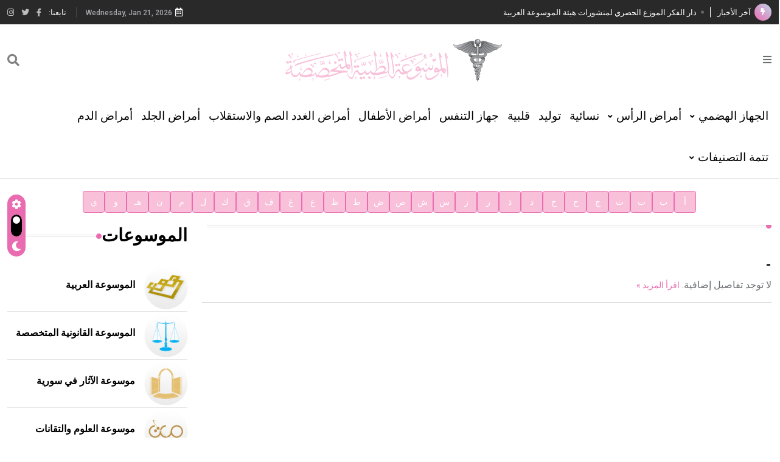

--- FILE ---
content_type: text/html; charset=UTF-8
request_url: http://arab-ency.com.sy/medical/overview/684/17
body_size: 10353
content:

<!DOCTYPE html>
<html lang="en">
<base href="/medical/" />

<head>
    <meta charset="UTF-8" />
    <meta content="IE=edge" http-equiv="X-UA-Compatible" />
    <meta content="width=device-width, initial-scale=1" name="viewport" />
    <title>الموسوعة الطبية المتخصصة</title>
    <script async src="https://www.googletagmanager.com/gtag/js?id=G-RJXY7WS6YD"></script>
    <script>
      window.dataLayer = window.dataLayer || [];
      function gtag(){dataLayer.push(arguments);}
      gtag('js', new Date());

      gtag('config', 'G-RJXY7WS6YD');
    </script>
    <meta name="description" content="الموسوعة الطبية المتخصصة">
    <meta name="keywords" content="الموسوعة الطبية المتخصصة">
    <meta name="author" content="الموسوعة الطبية المتخصصة">
    <meta property="og:image" content="/medical/img/res/2//1.jpg"/>
<meta property="og:title" content=""/>
<meta property="og:type" content="article"/>
<meta property="og:description" content=""/>
<meta property="og:url" content="/medical/overview/"/>
<meta property="og:site_name" content="الموسوعة الطبية المتخصصة"/>    <meta name="robots" content="all">
    <!-- Favicon -->
    <link href="media/favicon.png" rel="shortcut icon" type="image/x-icon" />
    <!-- Dependency Stylesheet -->
    <link href="dependencies/fontawesome/css/all.min.css" rel="stylesheet" type="text/css" />
    <link href="dependencies/bootstrap/css/bootstrap.min.css" rel="stylesheet" type="text/css" />
    <link href="dependencies/animate/animate.min.css" rel="stylesheet" type="text/css" />
    <link href="dependencies/swiper/css/swiper.min.css" rel="stylesheet" type="text/css" />
    <link href="dependencies/magnific-popup/css/magnific-popup.css" rel="stylesheet" type="text/css" />
    <!-- Site Stylesheet -->
    <link href="assets/css/style.css" rel="stylesheet" type="text/css" />
    <link href="assets/css/breaking-news-ticker.css" rel="stylesheet">
    <style>
        .highlight {
            color: red !important;
        }

        .highlighted-term {
            color: red !important;
            font-weight: bold;
        }
    </style>
</head>

<body style="direction: rtl">
    <div class="wrapper" id="wrapper">
        <div class="footer-fixed" id="main_content">
            <!-- Header -->
<header class="rt-header sticky-on">
   <!-- sticky-placeholder -->
   <div id="sticky-placeholder"></div>
   <!-- start  topbar -->
   <div class="topbar topbar-style-1" id="topbar-wrap">
      <div class="container">
         <div class="row align-items-center">
            <div class="col-lg-7">
               <div class="rt-trending rt-trending-style-1">
                  <p class="trending-title">
                     <i class="fas fa-bolt icon"></i>
                     آخر الأخبار                  </p>
                  <div class="rt-treding-slider1 swiper-container">
                     <div class="swiper-wrapper">
                                                   <div class="swiper-slide">
                              <div class="item">
                                 <p class="trending-slide-title">
                                    <a href="./news/15" style="color: white; " onmouseover="this.style.color='gold'" onmouseout="this.style.color='white'">دار الفكر الموزع الحصري لمنشورات هيئة الموسوعة العربية </a>
                                 </p>
                              </div>
                           </div>
                                                   <div class="swiper-slide">
                              <div class="item">
                                 <p class="trending-slide-title">
                                    <a href="./news/57" style="color: white; " onmouseover="this.style.color='gold'" onmouseout="this.style.color='white'">إعلان..</a>
                                 </p>
                              </div>
                           </div>
                                                   <div class="swiper-slide">
                              <div class="item">
                                 <p class="trending-slide-title">
                                    <a href="./news/58" style="color: white; " onmouseover="this.style.color='gold'" onmouseout="this.style.color='white'">فوز الأستاذ الدكتور محمود السيد بجائزة مجمع الملك سليمان العالمي للغة العربية </a>
                                 </p>
                              </div>
                           </div>
                                                   <div class="swiper-slide">
                              <div class="item">
                                 <p class="trending-slide-title">
                                    <a href="./news/59" style="color: white; " onmouseover="this.style.color='gold'" onmouseout="this.style.color='white'">صدور المجلد الثامن عشر من الموسوعة الطبية </a>
                                 </p>
                              </div>
                           </div>
                                                   <div class="swiper-slide">
                              <div class="item">
                                 <p class="trending-slide-title">
                                    <a href="./news/62" style="color: white; " onmouseover="this.style.color='gold'" onmouseout="this.style.color='white'">صدور المجلد السابع من موسوعة الآثار في سورية </a>
                                 </p>
                              </div>
                           </div>
                                                   <div class="swiper-slide">
                              <div class="item">
                                 <p class="trending-slide-title">
                                    <a href="./news/63" style="color: white; " onmouseover="this.style.color='gold'" onmouseout="this.style.color='white'">توصيات مجلس الإدارة</a>
                                 </p>
                              </div>
                           </div>
                                                   <div class="swiper-slide">
                              <div class="item">
                                 <p class="trending-slide-title">
                                    <a href="./news/64" style="color: white; " onmouseover="this.style.color='gold'" onmouseout="this.style.color='white'">شهر الكتاب السوري</a>
                                 </p>
                              </div>
                           </div>
                                                   <div class="swiper-slide">
                              <div class="item">
                                 <p class="trending-slide-title">
                                    <a href="./news/66" style="color: white; " onmouseover="this.style.color='gold'" onmouseout="this.style.color='white'">الأستاذ إياد خالد الطباع مدير عام لهيئة الموسوعة العربية</a>
                                 </p>
                              </div>
                           </div>
                                             </div>
                  </div>
               </div>
            </div>
            <!-- end col -->
            <div class="col-lg-5">
               <div class="rt-topbar-left">
                  <div class="meta-wrap">
                     <span class="rt-meta">
                        <i class="far fa-calendar-alt icon"></i>
                        <span class="currentDate"> DECEMBER 9, 2022 </span>
                     </span>
                  </div>
                  <div class="social-wrap d-none d-xl-block">
                     <ul class="rt-top-social">
                        <li class="follow">تابعنا:</li>
                                                   <li>
                              <a href="https://www.facebook.com/arab.ency" target="_blank">
                                 <i class="fab fa-facebook-f"></i>
                              </a>
                           </li>
                                                   <li>
                              <a href="javascript:;" target="">
                                 <i class="fab fa-twitter"></i>
                              </a>
                           </li>
                                                   <li>
                              <a href="javascript:;" target="">
                                 <i class="fab fa-instagram"></i>
                              </a>
                           </li>
                                             </ul>
                  </div>
               </div>
            </div>
            <!-- end col -->
         </div>
         <!-- end row -->
      </div>
      <!-- end container -->
   </div>
   <!-- end topbar -->
   <!-- Header Main -->
   <div class="header-main header-main-style-5 navbar-wrap" id="navbar-wrap">
      <div class="container">
         <div class="row">
            <div class="header-action-bars d-flex align-items-center justify-content-between">

               <!-- start header actions -->
               <ul class="header-action-items">
                  <li>
                     <a href="javascript:;" class="cart-menu-btn menu-open-btn" style="color:var(--color-body)" title="لمحة عن الموسوعة">
                        <i class="fa fa-bars"></i>
                     </a>
                  </li>
               </ul>
               <!-- end header actions -->

               <!-- end humburger icon -->

               <!-- start logo here -->
               <div class="site-branding">
                  <a class="dark-logo" href="./">
                     <img alt="الموسوعة الطبية المتخصصة" src="media/logo/logo.png" />
                  </a>
                  <a class="light-logo" href="./">
                     <img alt="الموسوعة الطبية المتخصصة" src="media/logo/logo.png" />
                  </a>
               </div>
               <!-- end logo here -->

               <!-- start header actions -->
               <ul class="header-action-items">
                  <li class="item offcanvas-menu-btn menu-status-open">
                     <a href="#offcanvas-wrap" title="بحث ضمن الموسوعة"><i class="fas fa-search"></i></a>
                  </li>
               </ul>
               <!-- end header actions -->

            </div>
         </div>
         <!-- end row -->

         <div class="row">
            <div class="header-menu-bars d-flex align-items-center justify-content-center">

               <!-- start main menu -->
               <div class="main-menu">
                  <nav class="main-menu__nav">
                     <ul>
                                                                              <li class="main-menu__nav_sub list">
                              <a class="animation" href="javascript:;">الجهاز الهضمي</a>
                                                               <ul class="main-menu__dropdown">
                                                                           <li><a href="./category/1-101">مدخل إلى الجهاز الهضمي</a></li>
                                                                           <li><a href="./category/1-102">أعراض المرض الهضمي</a></li>
                                                                           <li><a href="./category/1-103">أمراض المريء</a></li>
                                                                           <li><a href="./category/1-104">أمراض المعدة والعفج</a></li>
                                                                           <li><a href="./category/1-105">أمراض المعي الدقيق والقولونات</a></li>
                                                                           <li><a href="./category/1-106">أمراض الشرج والمستقيم</a></li>
                                                                           <li><a href="./category/1-107">أمراض الصفاق والأوعية الدموية</a></li>
                                                                           <li><a href="./category/1-108">أمراض المعثكلة</a></li>
                                                                           <li><a href="./category/1-109">أمراض الكبد</a></li>
                                                                           <li><a href="./category/1-110">أمراض المرارة والطرق الصفراوية</a></li>
                                                                           <li><a href="./category/1-111">الإجراءات المستخدمة في استقصاءات الجهاز الهضمي</a></li>
                                                                     </ul>
                                                         </li>
                                                                              <li class="main-menu__nav_sub list">
                              <a class="animation" href="javascript:;">أمراض الرأس</a>
                                                               <ul class="main-menu__dropdown">
                                                                           <li><a href="./category/13-1301">عينية</a></li>
                                                                           <li><a href="./category/13-1302">أذن أنف حنجرة</a></li>
                                                                     </ul>
                                                         </li>
                                                                              <li class="main-menu list">
                              <a class="animation" href="./category/2">نسائية</a>
                                                         </li>
                                                                              <li class="main-menu list">
                              <a class="animation" href="./category/3">توليد</a>
                                                         </li>
                                                                              <li class="main-menu list">
                              <a class="animation" href="./category/4">قلبية</a>
                                                         </li>
                                                                              <li class="main-menu list">
                              <a class="animation" href="./category/5">جهاز التنفس</a>
                                                         </li>
                                                                              <li class="main-menu list">
                              <a class="animation" href="./category/7">أمراض الأطفال</a>
                                                         </li>
                                                                              <li class="main-menu list">
                              <a class="animation" href="./category/10">أمراض الغدد الصم والاستقلاب</a>
                                                         </li>
                                                                              <li class="main-menu list">
                              <a class="animation" href="./category/12">أمراض الجلد</a>
                                                         </li>
                                                                              <li class="main-menu list">
                              <a class="animation" href="./category/8">أمراض الدم</a>
                                                         </li>
                                                <li class="main-menu__nav_sub list">
                           <a class="animation" href="javascript:;">تتمة التصنيفات</a>
                           <ul class="main-menu__dropdown">
                                                               <li><a href="./category/9">الأورام</a></li>
                                                               <li><a href="./category/11">أمراض الكلية والجهاز البولي التناسلي في الذكور</a></li>
                                                               <li><a href="./category/14">الأمراض النفسية</a></li>
                                                               <li><a href="./category/6">الجهاز العصبي</a></li>
                                                               <li><a href="./category/15">الأمراض الرثوية</a></li>
                                                               <li><a href="./category/16">الأمراض الخمجية</a></li>
                                                               <li><a href="./category/17">أمراض الجهاز الحركي</a></li>
                                                               <li><a href="./category/18">أمراض الشيخوخة</a></li>
                                                               <li><a href="./category/19">الأمراض الوراثية</a></li>
                                                               <li><a href="./category/20">علم المناعة</a></li>
                                                         </ul>
                        </li>
                     </ul>
                  </nav>
               </div>
               <!-- end main menu -->

            </div>
         </div>
         <!-- end row -->

      </div>
      <!-- end container -->
   </div>
   <!-- End Header Main -->

   <!-- Header Main -->
   <div class="header-main header-main-style-5_sticky navbar-wrap">
      <div class="container">
         <div class="row">
            <div class="header-action-bars d-flex align-items-center justify-content-between">

               <!-- start logo here -->
               <div class="site-branding">
                  <a class="dark-logo" href="./">
                     <img alt="الموسوعة الطبية المتخصصة" src="media/logo/logo-small.png" />
                  </a>
                  <a class="light-logo" href="./">
                     <img alt="الموسوعة الطبية المتخصصة" src="media/logo/logo-small.png" />
                  </a>
               </div>

               <!-- end logo here -->

               <!-- start main menu -->
               <div class="main-menu">
                  <nav class="main-menu__nav">
                     <ul>
                                                   
                           <li class="main-menu__nav_sub list">
                              <a class="animation" href="javascript:;">الجهاز الهضمي</a>
                                                               <ul class="main-menu__dropdown">
                                                                           <li><a href="./category/1-101">مدخل إلى الجهاز الهضمي</a></li>
                                                                           <li><a href="./category/1-102">أعراض المرض الهضمي</a></li>
                                                                           <li><a href="./category/1-103">أمراض المريء</a></li>
                                                                           <li><a href="./category/1-104">أمراض المعدة والعفج</a></li>
                                                                           <li><a href="./category/1-105">أمراض المعي الدقيق والقولونات</a></li>
                                                                           <li><a href="./category/1-106">أمراض الشرج والمستقيم</a></li>
                                                                           <li><a href="./category/1-107">أمراض الصفاق والأوعية الدموية</a></li>
                                                                           <li><a href="./category/1-108">أمراض المعثكلة</a></li>
                                                                           <li><a href="./category/1-109">أمراض الكبد</a></li>
                                                                           <li><a href="./category/1-110">أمراض المرارة والطرق الصفراوية</a></li>
                                                                           <li><a href="./category/1-111">الإجراءات المستخدمة في استقصاءات الجهاز الهضمي</a></li>
                                                                     </ul>
                                                         </li>
                                                   
                           <li class="main-menu__nav_sub list">
                              <a class="animation" href="javascript:;">أمراض الرأس</a>
                                                               <ul class="main-menu__dropdown">
                                                                           <li><a href="./category/13-1301">عينية</a></li>
                                                                           <li><a href="./category/13-1302">أذن أنف حنجرة</a></li>
                                                                     </ul>
                                                         </li>
                                                   
                           <li class="main-menu list">
                              <a class="animation" href="./category/2">نسائية</a>
                                                         </li>
                                                   
                           <li class="main-menu list">
                              <a class="animation" href="./category/3">توليد</a>
                                                         </li>
                                                   
                           <li class="main-menu list">
                              <a class="animation" href="./category/4">قلبية</a>
                                                         </li>
                                                   
                           <li class="main-menu list">
                              <a class="animation" href="./category/5">جهاز التنفس</a>
                                                         </li>
                                                   
                           <li class="main-menu list">
                              <a class="animation" href="./category/7">أمراض الأطفال</a>
                                                         </li>
                                                   
                           <li class="main-menu list">
                              <a class="animation" href="./category/10">أمراض الغدد الصم والاستقلاب</a>
                                                         </li>
                                                   
                           <li class="main-menu list">
                              <a class="animation" href="./category/12">أمراض الجلد</a>
                                                         </li>
                                                   
                           <li class="main-menu list">
                              <a class="animation" href="./category/8">أمراض الدم</a>
                                                         </li>
                                                <li class="main-menu__nav_sub list">
                           <a class="animation" href="javascript:;">تتمة التصنيفات</a>
                           <ul class="main-menu__dropdown">
                                                               <li><a href="./category/9">الأورام</a></li>
                                                               <li><a href="./category/11">أمراض الكلية والجهاز البولي التناسلي في الذكور</a></li>
                                                               <li><a href="./category/14">الأمراض النفسية</a></li>
                                                               <li><a href="./category/6">الجهاز العصبي</a></li>
                                                               <li><a href="./category/15">الأمراض الرثوية</a></li>
                                                               <li><a href="./category/16">الأمراض الخمجية</a></li>
                                                               <li><a href="./category/17">أمراض الجهاز الحركي</a></li>
                                                               <li><a href="./category/18">أمراض الشيخوخة</a></li>
                                                               <li><a href="./category/19">الأمراض الوراثية</a></li>
                                                               <li><a href="./category/20">علم المناعة</a></li>
                                                         </ul>
                        </li>
                     </ul>
                  </nav>
               </div>
               <!-- end main menu -->

               <!-- start header actions -->
               <ul class="header-action-items">
                  <li class="item offcanvas-menu-btn menu-status-open">
                     <a href="#offcanvas-wrap"><i class="fas fa-search"></i></a>
                  </li>
                  <li>
                     <a href="javascript:;" class="cart-menu-btn menu-open-btn" style="color:var(--color-body)">
                        <i class="fa fa-bars"></i>
                     </a>
                  </li>
               </ul>
               <!-- end header actions -->

            </div>
         </div>
         <!-- end row -->

      </div>
      <!-- end container -->
   </div>
   <!-- End Header Main -->
</header>
<!-- end header -->            <!-- start rt-mobile-header -->
<div class="rt-mobile-header mobile-sticky-on">
    <div id="mobile-sticky-placeholder"></div>
    <!-- end mobile-sticky-placeholder -->
    <div class="mobile-top-bar" id="mobile-top-bar">
        <div class="topbar topbar-style-1" id="topbar-wrap">
            <div class="container">
                <div class="row align-items-center">
                    <div class="col-lg-12">
                        <div class="rt-trending rt-trending-style-1">
                            <p class="trending-title">
                                <i class="fas fa-bolt icon"></i>
                            </p>
                            <div class="rt-treding-slider1 swiper-container">
                                <div class="swiper-wrapper">
                                                                            <div class="swiper-slide">
                                            <div class="item">
                                                <p class="trending-slide-title">
                                                    <a href="./news/15" style="color: white; " onmouseover="this.style.color='gold'" onmouseout="this.style.color='white'">دار الفكر الموزع الحصري لمنشورات هيئة الموسوعة العربية </a>
                                                </p>
                                            </div>
                                        </div>
                                                                            <div class="swiper-slide">
                                            <div class="item">
                                                <p class="trending-slide-title">
                                                    <a href="./news/57" style="color: white; " onmouseover="this.style.color='gold'" onmouseout="this.style.color='white'">إعلان..</a>
                                                </p>
                                            </div>
                                        </div>
                                                                            <div class="swiper-slide">
                                            <div class="item">
                                                <p class="trending-slide-title">
                                                    <a href="./news/58" style="color: white; " onmouseover="this.style.color='gold'" onmouseout="this.style.color='white'">فوز الأستاذ الدكتور محمود السيد بجائزة مجمع الملك سليمان العالمي للغة العربية </a>
                                                </p>
                                            </div>
                                        </div>
                                                                            <div class="swiper-slide">
                                            <div class="item">
                                                <p class="trending-slide-title">
                                                    <a href="./news/59" style="color: white; " onmouseover="this.style.color='gold'" onmouseout="this.style.color='white'">صدور المجلد الثامن عشر من الموسوعة الطبية </a>
                                                </p>
                                            </div>
                                        </div>
                                                                            <div class="swiper-slide">
                                            <div class="item">
                                                <p class="trending-slide-title">
                                                    <a href="./news/62" style="color: white; " onmouseover="this.style.color='gold'" onmouseout="this.style.color='white'">صدور المجلد السابع من موسوعة الآثار في سورية </a>
                                                </p>
                                            </div>
                                        </div>
                                                                            <div class="swiper-slide">
                                            <div class="item">
                                                <p class="trending-slide-title">
                                                    <a href="./news/63" style="color: white; " onmouseover="this.style.color='gold'" onmouseout="this.style.color='white'">توصيات مجلس الإدارة</a>
                                                </p>
                                            </div>
                                        </div>
                                                                            <div class="swiper-slide">
                                            <div class="item">
                                                <p class="trending-slide-title">
                                                    <a href="./news/64" style="color: white; " onmouseover="this.style.color='gold'" onmouseout="this.style.color='white'">شهر الكتاب السوري</a>
                                                </p>
                                            </div>
                                        </div>
                                                                            <div class="swiper-slide">
                                            <div class="item">
                                                <p class="trending-slide-title">
                                                    <a href="./news/66" style="color: white; " onmouseover="this.style.color='gold'" onmouseout="this.style.color='white'">الأستاذ إياد خالد الطباع مدير عام لهيئة الموسوعة العربية</a>
                                                </p>
                                            </div>
                                        </div>
                                                                    </div>
                            </div>
                        </div>
                    </div>
                </div>
                <!-- end row -->
            </div>
            <!-- end container -->
        </div>
    </div>
    <!-- end mobile-top-bar -->
    <div class="mobile-menu-bar-wrap" id="mobile-menu-bar-wrap">
        <div class="mobile-menu-bar">

            <span class="sidebarBtn">
                <span class="bar"></span>
                <span class="bar"></span>
                <span class="bar"></span>
                <span class="bar"></span>
            </span>

            <div class="logo">
                <a href="./">
                    <img alt="الموسوعة الطبية المتخصصة" src="media/logo/logo.png" />
                </a>
            </div>

            <ul class="header-action-items">
                <li class="item offcanvas-menu-btn menu-status-open">
                    <a href="#offcanvas-wrap"><i class="fas fa-search"></i></a>
                </li>
            </ul>

        </div>

        <div class="rt-slide-nav">
            <div class="offscreen-navigation">
                <nav class="menu-main-primary-container">
                    <ul class="menu">
                                                                                <li class="list menu-item-has-children">
                                <a class="animation" href="./category/1">الجهاز الهضمي</a>
                                <ul class="main-menu__dropdown sub-menu">
                                                                            <li><a href="./category/1-101">مدخل إلى الجهاز الهضمي</a></li>
                                                                            <li><a href="./category/1-110">أمراض المرارة والطرق الصفراوية</a></li>
                                                                            <li><a href="./category/1-109">أمراض الكبد</a></li>
                                                                            <li><a href="./category/1-108">أمراض المعثكلة</a></li>
                                                                            <li><a href="./category/1-107">أمراض الصفاق والأوعية الدموية</a></li>
                                                                            <li><a href="./category/1-106">أمراض الشرج والمستقيم</a></li>
                                                                            <li><a href="./category/1-105">أمراض المعي الدقيق والقولونات</a></li>
                                                                            <li><a href="./category/1-104">أمراض المعدة والعفج</a></li>
                                                                            <li><a href="./category/1-103">أمراض المريء</a></li>
                                                                            <li><a href="./category/1-102">أعراض المرض الهضمي</a></li>
                                                                            <li><a href="./category/1-111">الإجراءات المستخدمة في استقصاءات الجهاز الهضمي</a></li>
                                                                    </ul>
                            </li>
                                                                                <li class="list menu-item-has-children">
                                <a class="animation" href="./category/13">أمراض الرأس</a>
                                <ul class="main-menu__dropdown sub-menu">
                                                                            <li><a href="./category/13-1301">عينية</a></li>
                                                                            <li><a href="./category/13-1302">أذن أنف حنجرة</a></li>
                                                                    </ul>
                            </li>
                                                                                <li class="list menu-item">
                                <a class="animation" href="./category/2">نسائية</a>
                                <ul class="main-menu__dropdown sub-menu">
                                                                    </ul>
                            </li>
                                                                                <li class="list menu-item">
                                <a class="animation" href="./category/3">توليد</a>
                                <ul class="main-menu__dropdown sub-menu">
                                                                    </ul>
                            </li>
                                                                                <li class="list menu-item">
                                <a class="animation" href="./category/4">قلبية</a>
                                <ul class="main-menu__dropdown sub-menu">
                                                                    </ul>
                            </li>
                                                                                <li class="list menu-item">
                                <a class="animation" href="./category/5">جهاز التنفس</a>
                                <ul class="main-menu__dropdown sub-menu">
                                                                    </ul>
                            </li>
                                                                                <li class="list menu-item">
                                <a class="animation" href="./category/7">أمراض الأطفال</a>
                                <ul class="main-menu__dropdown sub-menu">
                                                                    </ul>
                            </li>
                                                                                <li class="list menu-item">
                                <a class="animation" href="./category/10">أمراض الغدد الصم والاستقلاب</a>
                                <ul class="main-menu__dropdown sub-menu">
                                                                    </ul>
                            </li>
                                                                                <li class="list menu-item">
                                <a class="animation" href="./category/12">أمراض الجلد</a>
                                <ul class="main-menu__dropdown sub-menu">
                                                                    </ul>
                            </li>
                                                                                <li class="list menu-item">
                                <a class="animation" href="./category/8">أمراض الدم</a>
                                <ul class="main-menu__dropdown sub-menu">
                                                                    </ul>
                            </li>
                                                                                <li class="list menu-item">
                                <a class="animation" href="./category/9">الأورام</a>
                                <ul class="main-menu__dropdown sub-menu">
                                                                    </ul>
                            </li>
                                                                                <li class="list menu-item">
                                <a class="animation" href="./category/11">أمراض الكلية والجهاز البولي التناسلي في الذكور</a>
                                <ul class="main-menu__dropdown sub-menu">
                                                                    </ul>
                            </li>
                                                                                <li class="list menu-item">
                                <a class="animation" href="./category/14">الأمراض النفسية</a>
                                <ul class="main-menu__dropdown sub-menu">
                                                                    </ul>
                            </li>
                                                                                <li class="list menu-item">
                                <a class="animation" href="./category/6">الجهاز العصبي</a>
                                <ul class="main-menu__dropdown sub-menu">
                                                                    </ul>
                            </li>
                                                                                <li class="list menu-item">
                                <a class="animation" href="./category/15">الأمراض الرثوية</a>
                                <ul class="main-menu__dropdown sub-menu">
                                                                    </ul>
                            </li>
                                                                                <li class="list menu-item">
                                <a class="animation" href="./category/16">الأمراض الخمجية</a>
                                <ul class="main-menu__dropdown sub-menu">
                                                                    </ul>
                            </li>
                                                                                <li class="list menu-item">
                                <a class="animation" href="./category/17">أمراض الجهاز الحركي</a>
                                <ul class="main-menu__dropdown sub-menu">
                                                                    </ul>
                            </li>
                                                                                <li class="list menu-item">
                                <a class="animation" href="./category/18">أمراض الشيخوخة</a>
                                <ul class="main-menu__dropdown sub-menu">
                                                                    </ul>
                            </li>
                                                                                <li class="list menu-item">
                                <a class="animation" href="./category/19">الأمراض الوراثية</a>
                                <ul class="main-menu__dropdown sub-menu">
                                                                    </ul>
                            </li>
                                                                                <li class="list menu-item">
                                <a class="animation" href="./category/20">علم المناعة</a>
                                <ul class="main-menu__dropdown sub-menu">
                                                                    </ul>
                            </li>
                                            </ul>
                </nav>
            </div>
        </div>
    </div>
</div>
<!-- end rt-mobile-header -->            <main>
                                <section>
	<div class="container">
		<div class="alphabet-bar">
			<!-- Add alphabet items here -->
			<a href="./az/أ" class="alphabet-item">أ</a>
			<a href="./az/ب" class="alphabet-item">ب</a>
			<a href="./az/ت" class="alphabet-item">ت</a>
			<a href="./az/ث" class="alphabet-item">ث</a>
			<a href="./az/ج" class="alphabet-item">ج</a>
			<a href="./az/ح" class="alphabet-item">ح</a>
			<a href="./az/خ" class="alphabet-item">خ</a>
			<a href="./az/د" class="alphabet-item">د</a>
			<a href="./az/ذ" class="alphabet-item">ذ</a>
			<a href="./az/ر" class="alphabet-item">ر</a>
			<a href="./az/ز" class="alphabet-item">ز</a>
			<a href="./az/س" class="alphabet-item">س</a>
			<a href="./az/ش" class="alphabet-item">ش</a>
			<a href="./az/ص" class="alphabet-item">ص</a>
			<a href="./az/ض" class="alphabet-item">ض</a>
			<a href="./az/ط" class="alphabet-item">ط</a>
			<a href="./az/ظ" class="alphabet-item">ظ</a>
			<a href="./az/ع" class="alphabet-item">ع</a>
			<a href="./az/غ" class="alphabet-item">غ</a>
			<a href="./az/ف" class="alphabet-item">ف</a>
			<a href="./az/ق" class="alphabet-item">ق</a>
			<a href="./az/ك" class="alphabet-item">ك</a>
			<a href="./az/ل" class="alphabet-item">ل</a>
			<a href="./az/م" class="alphabet-item">م</a>
			<a href="./az/ن" class="alphabet-item">ن</a>
			<a href="./az/هـ" class="alphabet-item">هـ</a>
			<a href="./az/و" class="alphabet-item">و</a>
			<a href="./az/ي" class="alphabet-item">ي</a>
		</div>
	</div>
</section>                                <section class="whats-new-style-1">
                    <div class="container">
                        <div class="row gutter-30 sticky-coloum-wrap">
                            <div class="col-xl-9 sticky-coloum-item">
                                <div class="featured-area-style-1 overflow-hidden">
    <div class="wrap mb--60">
        <div class="featured-tab-title">
            <h2 class="rt-section-heading">
                <span class="rt-section-text"></span>
                <span class="rt-section-dot"></span>
                <span class="rt-section-line"></span>
            </h2>
        </div>
        <div class="row gutter-24">
            <div class="col-md-12">
                <h5></h5>
                <h5> - </h5>
                لا توجد تفاصيل إضافية.                <small>
                    <a href="./details/">
                        اقرأ المزيد &raquo;
                    </a>
                </small>
                <hr>
                                                                            </div>
        </div>
        <!-- end row -->
    </div>
</div>                            </div>

                            <!-- تضمين الشريط الجانبي -->
                            <div class="col-xl-3 col-lg-8 mx-auto sticky-coloum-item">
    <div class="rt-sidebar sticky-wrap">
        <div class="sidebar-wrap mb--40">
                                    <h2 class="rt-section-heading style-1 mb--30">
                <span class="rt-section-text">الموسوعات </span>
                <span class="rt-section-dot"></span>
                <span class="rt-section-line"></span>
            </h2>
            <div class="post-list">
                <div class="item">
                    <div class="rt-post post-sm style-1">
                        <div class="post-img" style="flex: 0 0 70px;">
                            <a href="../">
                                <img src="media/logo/ency1.png" alt="post" style="width: 70px; height: 70px;">
                            </a>
                        </div>
                        <div class="ms-3 post-content">
                            <h4 class="post-title">
                                <a href="../">
                                    الموسوعة العربية
                                </a>
                            </h4>
                        </div>
                    </div>
                </div>
                <div class="item">
                    <div class="rt-post post-sm style-1">
                        <div class="post-img" style="flex: 0 0 70px;">
                            <a href="../law">
                                <img src="media/logo/ency2.png" alt="post" style="width: 70px; height: 70px;">
                            </a>
                        </div>
                        <div class="ms-3 post-content">
                            <h4 class="post-title">
                                <a href="../law">
                                    الموسوعة القانونية المتخصصة
                                </a>
                            </h4>
                        </div>
                    </div>
                </div>
                <div class="item">
                    <div class="rt-post post-sm style-1">
                        <div class="post-img" style="flex: 0 0 70px;">
                            <a href="../archeology">
                                <img src="media/logo/ency5.png" alt="post" style="width: 70px; height: 70px;">
                            </a>
                        </div>
                        <div class="ms-3 post-content">
                            <h4 class="post-title">
                                <a href="../archeology">
                                    موسوعة الآثار في سورية
                                </a>
                            </h4>
                        </div>
                    </div>
                </div>

                <div class="item">
                    <div class="rt-post post-sm style-1">
                        <div class="post-img" style="flex: 0 0 70px;">
                            <a href="../scitech">
                                <img src="media/logo/ency4.png" alt="post" style="width: 70px; height: 70px;">
                            </a>
                        </div>
                        <div class="ms-3 post-content">
                            <h4 class="post-title">
                                <a href="../scitech">
                                    موسوعة العلوم والتقانات
                                </a>
                            </h4>
                        </div>
                    </div>
                </div>
            </div>
        </div>
        <div class="sidebar-wrap mb--20">
            <ul class="rt-categories">
                <li>
                    <a data-bg-image="img/sidebar/1.jpg" href="./terms">
                        <span class="cat-name">معجم المصطلحات</span>
                    </a>
                </li>
                <li>
                    <a data-bg-image="img/sidebar/2.jpg" href="./atlas">
                        <span class="cat-name">أطلس جسم الإنسان</span>
                    </a>
                </li>
                <li>
                    <a data-bg-image="img/sidebar/3.jpg" href="./publications">
                        <span class="cat-name">اصدارات الموسوعة العربية</span>
                    </a>
                </li>
                <li>
                    <a data-bg-image="img/sidebar/4.jpg" href="./contributer">
                        <span class="cat-name">أسماء الباحثين</span>
                    </a>
                </li>
                <li>
                    <a data-bg-image="img/sidebar/5.jpg" href="./paper-version">
                        <span class="cat-name">شراء النسخة الورقية</span>
                    </a>
                </li>
            </ul>
        </div>
        <!-- end slidebar wrap  -->
        <div class="sidebar-wrap mb--20">
            <h2 class="rt-section-heading style-2 mb--20">
                <span class="rt-section-text">البحوث الأكثر قراءة</span>
                <span class="rt-section-dot"></span>
                <span class="rt-section-line"></span>
            </h2>
            <div class="post-list">
                                                        <div class="item">
                        <div class="rt-post post-sm style-1">
                            <div class="ms-4 post-content">
                                <a class="rt-post-cat-normal" href="./category/2">نسائية</a>
                                <h4 class="post-title">
                                    <a href="./details/163458">
                                        تشريح الجهاز التناسلي في المرأة وفيزيولوجيته                                    </a>
                                </h4>
                            </div>
                        </div>
                    </div>
                                                        <div class="item">
                        <div class="rt-post post-sm style-1">
                            <div class="ms-4 post-content">
                                <a class="rt-post-cat-normal" href="./category/"></a>
                                <h4 class="post-title">
                                    <a href="./details/171164">
                                        الفصل العاشر ـ اللانظميات القلبية                                    </a>
                                </h4>
                            </div>
                        </div>
                    </div>
                                                        <div class="item">
                        <div class="rt-post post-sm style-1">
                            <div class="ms-4 post-content">
                                <a class="rt-post-cat-normal" href="./category/1302">أذن أنف حنجرة</a>
                                <h4 class="post-title">
                                    <a href="./details/167212">
                                        تشريح الحنجرة وفيزيولوجيتها                                    </a>
                                </h4>
                            </div>
                        </div>
                    </div>
                                                        <div class="item">
                        <div class="rt-post post-sm style-1">
                            <div class="ms-4 post-content">
                                <a class="rt-post-cat-normal" href="./category/1302">أذن أنف حنجرة</a>
                                <h4 class="post-title">
                                    <a href="./details/167195">
                                        تشريح الأنف والجيوب ووظيفتها                                    </a>
                                </h4>
                            </div>
                        </div>
                    </div>
                            </div>
        </div>
        <!-- end slidebar wrap  -->
        <!-- end slidebar wrap  -->
        <div class="sidebar-wrap sidebar-wrap-with-bg mb--20">
            <h2 class="rt-section-heading style-2 mb--10">
                <span class="rt-section-text">هل تعلم؟</span>
                <span class="rt-section-dot"></span>
                <span class="rt-section-line"></span>
            </h2>
            <div class="post-list-box-style-2">
                <div class="ticker-container" id="ticker-container">
                    <ul class="ticker" id="ticker">
                                                    <li>-	هل تعلم أن الأبلق نوع من الفنون الهندسية التي ارتبطت بالعمارة الإسلامية في بلاد الشام ومصر خاصة، حيث يحرص المعمار على بناء مداميكه وخاصة في الواجهات</li>
                                                    <li>-	هل تعلم أن الإبل تستطيع البقاء على قيد الحياة حتى لو فقدت 40% من ماء جسمها ويعود ذلك لقدرتها على تغيير درجة حرارة جسمها تبعاً لتغير درجة حرارة الجو،</li>
                                                    <li>-	هل تعلم أن أبقراط كتب في الطب أربعة مؤلفات هي: الحكم، الأدلة، تنظيم التغذية، ورسالته في جروح الرأس. ويعود له الفضل بأنه حرر الطب من الدين والفلسفة. </li>
                                                    <li>-	هل تعلم أن المرجان إفراز حيواني يتكون في البحر ويتركب من مادة كربونات الكلسيوم، وهو أحمر أو شديد الحمرة وهو أجود أنواعه، ويمتاز بكبر الحجم ويسمى الش</li>
                                                    <li>هل تعلم أن الأبسيد كلمة فرنسية اللفظ تم اعتمادها مصطلحاً أثرياً يستخدم في العمارة عموماً وفي العمارة الدينية الخاصة بالكنائس خصوصاً، وفي الإنكليزية أب</li>
                                                    <li>-	هل تعلم أن أبجر Abgar اسم معروف جيداً يعود إلى عدد من الملوك الذين حكموا مدينة إديسا (الرها) من أبجر الأول وحتى التاسع، وهم ينتسبون إلى أسرة أوسروين</li>
                                                    <li>-	هل تعلم أن الأبجدية الكنعانية تتألف من /22/ علامة كتابية sign تكتب منفصلة غير متصلة، وتعتمد المبدأ الأكوروفوني، حيث تقتصر القيمة الصوتية للعلامة الك</li>
                                            </ul>
                </div>
            </div>
        </div>
        <!-- end slidebar wrap  -->
                    <div class="sidebar-wrap">
                <a href="https://docs.google.com/forms/d/1qUPSYkjC-pHhHv5I5rGANkqa6rl1-PhkOXc-P6LwKiU/edit?usp=drivesdk" target="_blank" title="بهدف تعزيز المحتوى االعلمي لقسم العلوم الطبية والصحية في الموسوعة العربية وتشجيع المتخصصين على المشا">
                    <img src="./img/uploads1/larg_thumbs/banner20250714020336_2.jpg">
                </a>
            </div>
                <!-- end slidebar wrap  -->
        <div class="sidebar-wrap mt--20">
            <div class="subscribe-box-style-1" data-bg-image="media/elements/element_5.png">
                <div style="padding: 20px 16px;">
                    
<!--<div style="width:150px;">
   <div style="border:1px solid #000000;padding:2px;width:100%;font-size:80%;font-weight:bold;">
      <img src="counter.gif" width="16" height="16" border="0" /> Visitor Statistics 
   </div>

   <div style="border:1px solid #000000;padding:2px;width:100%;font-size:80%;">
      &raquo; 11 Online<br />   
      &raquo; 4760 Today<br />
      &raquo; 3116 Yesterday<br />
      &raquo; 10972 Week<br />
      &raquo; 81912 Month<br />
      &raquo; 81912 Year<br />
      &raquo; 64544522 Total   
   </div>

   <div style="border:1px solid #000000;padding:2px;width:100%;font-size:80%;">
      Record: 418850 (28.05.2024)
      <div style="font-size:75%;" align="center"><a href="http://www.free-php-counter.com" target="_blank">Free PHP counter</a></div>
   </div>
</div>-->

                    <ul>
                        <li style="display: flex; justify-content: space-between;">
                            <span class="text-box" style="font-weight: 800;">
                                عدد الزوار حالياً
                            </span>
                            <span class="count-box">
                                11                            </span>
                        </li>
                        <hr />
                        <li style="display: flex; justify-content: space-between;">
                            <span class="text-box" style="font-weight: 800;">
                                الكل
                            </span>
                            <span class="count-box">
                                64544522                            </span>
                        </li>
                        <hr />
                        <li style="display: flex; justify-content: space-between;">
                            <span class="text-box" style="font-weight: 800;">
                                اليوم
                            </span>
                            <span class="count-box">
                                4760                            </span>
                        </li>
                    </ul>

                </div>
            </div>
        </div>

    </div>
</div>                        </div>
                    </div>
                </section>
                                
<section class="subscribe-section-style-1 section-padding overflow-hidden"
	style="padding-bottom: 40px;">
	<div class="container">
		<div class="row">
			<div class="col-12">
				<div class="titile-wrapper mb--30">
					<h2 class="rt-section-heading mb-0 flex-grow-1 me-3">
						<span class="rt-section-text">المجلدات الصادرة عن الموسوعة الطبية المتخصصة</span>
						<span class="rt-section-dot"></span>
						<span class="rt-section-line"></span>
					</h2>
					<div class="slider-navigation style-2">
						<i class="fas fa-chevron-right slider-btn btn-prev"></i>
						<i class="fas fa-chevron-left slider-btn btn-next"></i>
					</div>
				</div>
			</div>
		</div>
		<div class="swiper-container editor-choice-slider-style-1 rt-post-slider-style-3">
			<div class="swiper-wrapper">
									<div class="swiper-slide">
						<div class="slide-item">
							<div class="rt-post-grid grid-meta">
								<div class="post-img">
									<a href="./vol/1" title="المجلد الأول، طبعة 2009، دمشق">
										<img alt="المجلد الأول، طبعة 2009، دمشق" src="./img/uploads1/small_thumbs/folder_cover_2_1.jpg" style="height: 180px"/>
									</a>
								</div>
							</div>
						</div>
					</div>
									<div class="swiper-slide">
						<div class="slide-item">
							<div class="rt-post-grid grid-meta">
								<div class="post-img">
									<a href="./vol/2" title="المجلد الثاني، طبعة 2009، دمشق">
										<img alt="المجلد الثاني، طبعة 2009، دمشق" src="./img/uploads1/small_thumbs/folder_cover_2_2.jpg" style="height: 180px"/>
									</a>
								</div>
							</div>
						</div>
					</div>
									<div class="swiper-slide">
						<div class="slide-item">
							<div class="rt-post-grid grid-meta">
								<div class="post-img">
									<a href="./vol/3" title="المجلد الثالث، طبعة 2009، دمشق">
										<img alt="المجلد الثالث، طبعة 2009، دمشق" src="./img/uploads1/small_thumbs/folder_cover_2_3.jpg" style="height: 180px"/>
									</a>
								</div>
							</div>
						</div>
					</div>
									<div class="swiper-slide">
						<div class="slide-item">
							<div class="rt-post-grid grid-meta">
								<div class="post-img">
									<a href="./vol/4" title="المجلد الرابع، طبعة 2010، دمشق">
										<img alt="المجلد الرابع، طبعة 2010، دمشق" src="./img/uploads1/small_thumbs/folder_cover_2_4.jpg" style="height: 180px"/>
									</a>
								</div>
							</div>
						</div>
					</div>
									<div class="swiper-slide">
						<div class="slide-item">
							<div class="rt-post-grid grid-meta">
								<div class="post-img">
									<a href="./vol/5" title="المجلد الخامس، طبعة 2010، دمشق">
										<img alt="المجلد الخامس، طبعة 2010، دمشق" src="./img/uploads1/small_thumbs/folder_cover_2_5.jpg" style="height: 180px"/>
									</a>
								</div>
							</div>
						</div>
					</div>
									<div class="swiper-slide">
						<div class="slide-item">
							<div class="rt-post-grid grid-meta">
								<div class="post-img">
									<a href="./vol/6" title="المجلد السادس، طبعة 2011، دمشق">
										<img alt="المجلد السادس، طبعة 2011، دمشق" src="./img/uploads1/small_thumbs/folder_cover_2_6.jpg" style="height: 180px"/>
									</a>
								</div>
							</div>
						</div>
					</div>
									<div class="swiper-slide">
						<div class="slide-item">
							<div class="rt-post-grid grid-meta">
								<div class="post-img">
									<a href="./vol/7" title="المجلد السابع، طبعة 2011، دمشق">
										<img alt="المجلد السابع، طبعة 2011، دمشق" src="./img/uploads1/small_thumbs/folder_cover_2_7.jpg" style="height: 180px"/>
									</a>
								</div>
							</div>
						</div>
					</div>
									<div class="swiper-slide">
						<div class="slide-item">
							<div class="rt-post-grid grid-meta">
								<div class="post-img">
									<a href="./vol/8" title="المجلدالثامن، طبعة 2011، دمشق">
										<img alt="المجلدالثامن، طبعة 2011، دمشق" src="./img/uploads1/small_thumbs/folder_cover_2_8.jpg" style="height: 180px"/>
									</a>
								</div>
							</div>
						</div>
					</div>
									<div class="swiper-slide">
						<div class="slide-item">
							<div class="rt-post-grid grid-meta">
								<div class="post-img">
									<a href="./vol/9" title="المجلد التاسع، طبعة 2012، دمشق">
										<img alt="المجلد التاسع، طبعة 2012، دمشق" src="./img/uploads1/small_thumbs/folder_cover_2_9.jpg" style="height: 180px"/>
									</a>
								</div>
							</div>
						</div>
					</div>
									<div class="swiper-slide">
						<div class="slide-item">
							<div class="rt-post-grid grid-meta">
								<div class="post-img">
									<a href="./vol/10" title="المجلد العاشر، طبعة 2012، دمشق">
										<img alt="المجلد العاشر، طبعة 2012، دمشق" src="./img/uploads1/small_thumbs/folder_cover_2_10.jpg" style="height: 180px"/>
									</a>
								</div>
							</div>
						</div>
					</div>
									<div class="swiper-slide">
						<div class="slide-item">
							<div class="rt-post-grid grid-meta">
								<div class="post-img">
									<a href="./vol/11" title="المجلد الحادي عشر، طبعة 2013، دمشق">
										<img alt="المجلد الحادي عشر، طبعة 2013، دمشق" src="./img/uploads1/small_thumbs/folder_cover_2_11.jpg" style="height: 180px"/>
									</a>
								</div>
							</div>
						</div>
					</div>
									<div class="swiper-slide">
						<div class="slide-item">
							<div class="rt-post-grid grid-meta">
								<div class="post-img">
									<a href="./vol/12" title="المجلد الثاني عشر، طبعة 2014، دمشق">
										<img alt="المجلد الثاني عشر، طبعة 2014، دمشق" src="./img/uploads1/small_thumbs/folder_cover_2_12.jpg" style="height: 180px"/>
									</a>
								</div>
							</div>
						</div>
					</div>
									<div class="swiper-slide">
						<div class="slide-item">
							<div class="rt-post-grid grid-meta">
								<div class="post-img">
									<a href="./vol/13" title="المجلد الثالث عشر، طبعة 2014، دمشق">
										<img alt="المجلد الثالث عشر، طبعة 2014، دمشق" src="./img/uploads1/small_thumbs/folder_cover_2_13.jpg" style="height: 180px"/>
									</a>
								</div>
							</div>
						</div>
					</div>
									<div class="swiper-slide">
						<div class="slide-item">
							<div class="rt-post-grid grid-meta">
								<div class="post-img">
									<a href="./vol/14" title="المجلد الرابع عشر، طبعة 2015، دمشق">
										<img alt="المجلد الرابع عشر، طبعة 2015، دمشق" src="./img/uploads1/small_thumbs/folder_cover_2_14.jpg" style="height: 180px"/>
									</a>
								</div>
							</div>
						</div>
					</div>
									<div class="swiper-slide">
						<div class="slide-item">
							<div class="rt-post-grid grid-meta">
								<div class="post-img">
									<a href="./vol/15" title="المجلد الخامس عشر، طبعة 2016، دمشق">
										<img alt="المجلد الخامس عشر، طبعة 2016، دمشق" src="./img/uploads1/small_thumbs/folder_cover_2_15.jpg" style="height: 180px"/>
									</a>
								</div>
							</div>
						</div>
					</div>
									<div class="swiper-slide">
						<div class="slide-item">
							<div class="rt-post-grid grid-meta">
								<div class="post-img">
									<a href="./vol/16" title="كتاب أمراض الشيخوخة، طبعة 2017، دمشق">
										<img alt="كتاب أمراض الشيخوخة، طبعة 2017، دمشق" src="./img/uploads1/small_thumbs/folder_cover_2__16.jpg" style="height: 180px"/>
									</a>
								</div>
							</div>
						</div>
					</div>
									<div class="swiper-slide">
						<div class="slide-item">
							<div class="rt-post-grid grid-meta">
								<div class="post-img">
									<a href="./vol/17" title="المجلد السادس عشر، طبعة 2018، دمشق ">
										<img alt="المجلد السادس عشر، طبعة 2018، دمشق " src="./img/uploads1/small_thumbs/folder_cover_2__21.jpg" style="height: 180px"/>
									</a>
								</div>
							</div>
						</div>
					</div>
									<div class="swiper-slide">
						<div class="slide-item">
							<div class="rt-post-grid grid-meta">
								<div class="post-img">
									<a href="./vol/18" title="المجلد السابع عشر، طبعة 2021، دمشق">
										<img alt="المجلد السابع عشر، طبعة 2021، دمشق" src="./img/uploads1/small_thumbs/folder_cover_2__17.jpg" style="height: 180px"/>
									</a>
								</div>
							</div>
						</div>
					</div>
									<div class="swiper-slide">
						<div class="slide-item">
							<div class="rt-post-grid grid-meta">
								<div class="post-img">
									<a href="./vol/19" title="كتاب علم المناعة، طبعة 2019، دمشق">
										<img alt="كتاب علم المناعة، طبعة 2019، دمشق" src="./img/uploads1/small_thumbs/folder_cover_2__18.jpg" style="height: 180px"/>
									</a>
								</div>
							</div>
						</div>
					</div>
									<div class="swiper-slide">
						<div class="slide-item">
							<div class="rt-post-grid grid-meta">
								<div class="post-img">
									<a href="./vol/20" title="المجلد الثامن عشر">
										<img alt="المجلد الثامن عشر" src="./img/uploads1/small_thumbs/folder_cover_2__19.jpg" style="height: 180px"/>
									</a>
								</div>
							</div>
						</div>
					</div>
							</div>
		</div>
	</div>
</section>            </main>
            <footer class="footer footer-style-5">
    <div class="footer-top footer-style-1" style="padding-top: 42px; padding-bottom: 30px;">
        <div class="container">
            <div class="row gutter-30">
                <div class="col-md-4 wow fadeInUp" data-wow-delay="200ms" data-wow-duration="800ms">
                    <div class="footer-widget">
                        <div class="logo footer-logo">
                            <a class="dark-logo" href="./">
                                <img alt="الموسوعة العربية" src="media/logo/logo-footer.png"
                                    style="height: 62px; width: auto;" />
                            </a>
                        </div>
                        <p class="text" style="font-size: 14px; margin-bottom: 15px;">
                            دمشق ـ الروضة ـ شارع قاسم أمين ـ رقم 39
                            <br />
                            هاتف: 3315204 - 3315205
                            <br />
                            فاكس: 3315207
                            <br />
                            ص.ب: 7296
                        </p>
                    </div>
                </div>
                <!-- end col -->
                <div class="col-md-4 wow fadeInUp d-flex justify-content-xl-center justify-content-start"
                    data-wow-delay="400ms" data-wow-duration="800ms">
                    <div class="footer-widget">
                        <h3 class="footer-widget-title">روابط متنوعة</h3>
                        <ul class="widget-list cat-list">
                            <li class="widget-list-item">
                                <a class="widget-list-link" href="./aboutus/">
                                    من نحن
                                </a>
                            </li>
                            <li class="widget-list-item">
                                <a class="widget-list-link" href="./about-ency/">
                                    عن الهيئة
                                </a>
                            </li>
                            <li class="widget-list-item">
                                <a class="widget-list-link" href="./news/">
                                    أخبار الهيئة
                                </a>
                            </li>
                            <li class="widget-list-item">
                                <a class="widget-list-link" href="./director-speech/">
                                    كلمة المدير العام
                                </a>
                            </li>
                            <li class="widget-list-item">
                                <a class="widget-list-link" href="./copyrights/">
                                    حقوق النشر
                                </a>
                            </li>
                            <li class="widget-list-item">
                                <a class="widget-list-link" href="./related-links/">
                                    مواقع ذات صلة
                                </a>
                            </li>
                            <li class="widget-list-item">
                                <a class="widget-list-link" href="./contacts/">
                                    الاتصال بنا
                                </a>
                            </li>
                            <li class="widget-list-item">
                                <a class="widget-list-link" href="./employee/">
                                    أسماء العاملين
                                </a>
                            </li>
                        </ul>
                    </div>
                </div>
                <!-- end col -->
                <div class="col-md-4 wow fadeInUp" data-wow-delay="400ms" data-wow-duration="800ms">
                    <div class="footer-widget">
                        <h3 class="footer-widget-title">الموسوعات المتخصصة</h3>
                        <ul class="widget-list cat-list"
                            style="display: flex; flex-direction: column; align-items: start">
                            <li class="widget-list-item">
                                <a class="widget-list-link" href="../medical">
                                    الموسوعة الطبية المتخصصة
                                </a>
                            </li>
                            <li class="widget-list-item">
                                <a class="widget-list-link" href="../law">
                                    الموسوعة القانونية المتخصصة
                                </a>
                            </li>
                            <li class="widget-list-item">
                                <a class="widget-list-link" href="../archeology">
                                    موسوعة الآثار في سورية
                                </a>
                            </li>
                            <li class="widget-list-item">
                                <a class="widget-list-link" href="../scitech">
                                    موسوعة العلوم والتقانات
                                </a>
                            </li>
                        </ul>
                    </div>
                </div>
                <!-- end col -->
            </div>
        </div>
    </div>
    <!-- End footer top -->
    <div class="footer-bottom">
        <div class="container">
            <div class="footer-bottom-area d-flex align-items-center justify-content-center"
                style="min-height: 70px;">
                <p class="copyright-text mb-0 wow fadeInUp" data-wow-delay="200ms" data-wow-duration="800ms"
                    style="direction: ltr">
                    arab-ency.com.sy © 2024 all rights reserved.
                    <br />
                    powered by tss-est.net
                </p>
            </div>
        </div>
    </div>
    <!-- End footer bottom -->
</footer>        </div>
        <div class="offcanvas-menu-wrap" data-position="left" id="offcanvas-wrap">
    <div class="offcanvas-content">
        <div class="offcanvas-header">
            <div class="close-btn offcanvas-close mb--30">
                <a href="javascript:void(0)">
                    <i class="fas fa-times"></i>
                </a>
            </div>
            <div class="offcanvas-logo">
                <div class="site-branding">
                    <a class="dark-logo" href="./">
                        <img alt="الموسوعة العربية" src="media/logo/logo.png"
                            style="width: 240px; height: auto" />
                    </a>
                    <a class="light-logo" href="./">
                        <img alt="الموسوعة العربية" src="media/logo/logo.png"
                            style="width: 240px; height: auto" />
                    </a>
                </div>
            </div>

        </div>
        <div class="offcanvas-widget">
            <h3 class="offcanvas-widget-title text-center">بحث ضمن الموسوعة</h3>
            <p>
            <form method="get" action="search.php" class="subscribe-form rt-form">
                <div class="form-group mb--10">
                    <input type="text" class="form-control rt-form-control" placeholder="كلمة البحث" name="search" id="search">
                </div>
                <div class="form-group mb--10">
                    <select class="form-control rt-form-control" name="category" id="category">
                        <option value="">التصنيف العلمي</option>
                                                        <optgroup label="الجهاز الهضمي">
                                                                            <option value="101" >مدخل إلى الجهاز الهضمي</option>
                                                                            <option value="110" >أمراض المرارة والطرق الصفراوية</option>
                                                                            <option value="109" >أمراض الكبد</option>
                                                                            <option value="108" >أمراض المعثكلة</option>
                                                                            <option value="107" >أمراض الصفاق والأوعية الدموية</option>
                                                                            <option value="106" >أمراض الشرج والمستقيم</option>
                                                                            <option value="105" >أمراض المعي الدقيق والقولونات</option>
                                                                            <option value="104" >أمراض المعدة والعفج</option>
                                                                            <option value="103" >أمراض المريء</option>
                                                                            <option value="102" >أعراض المرض الهضمي</option>
                                                                            <option value="111" >الإجراءات المستخدمة في استقصاءات الجهاز الهضمي</option>
                                                                    </optgroup>
                                                        <optgroup label="أمراض الرأس">
                                                                            <option value="1301" >عينية</option>
                                                                            <option value="1302" >أذن أنف حنجرة</option>
                                                                    </optgroup>
                                                        <option value="2" >نسائية</option>
                                                            <option value="3" >توليد</option>
                                                            <option value="4" >قلبية</option>
                                                            <option value="5" >جهاز التنفس</option>
                                                            <option value="7" >أمراض الأطفال</option>
                                                            <option value="10" >أمراض الغدد الصم والاستقلاب</option>
                                                            <option value="12" >أمراض الجلد</option>
                                                            <option value="8" >أمراض الدم</option>
                                                            <option value="9" >الأورام</option>
                                                            <option value="11" >أمراض الكلية والجهاز البولي التناسلي في الذكور</option>
                                                            <option value="14" >الأمراض النفسية</option>
                                                            <option value="6" >الجهاز العصبي</option>
                                                            <option value="15" >الأمراض الرثوية</option>
                                                            <option value="16" >الأمراض الخمجية</option>
                                                            <option value="17" >أمراض الجهاز الحركي</option>
                                                            <option value="18" >أمراض الشيخوخة</option>
                                                            <option value="19" >الأمراض الوراثية</option>
                                                            <option value="20" >علم المناعة</option>
                                                </select>
                </div>
                <div class="form-group mb--10">
                    <select class="form-control rt-form-control" name="search_in" id="search_in">
                        <option value="title">بحث ضمن العنوان</option>
                        <option value="content">بحث ضمن المحتوى</option>
                        <option value="both">كليهما</option>
                    </select>
                </div>
                <div class="form-group mb--10">
                    <select class="form-control rt-form-control" name="match_type" id="match_type">
                        <option value="all">جميع الكلمات</option>
                        <option value="any">أحد الكلمات</option>
                    </select>
                </div>

                <button name="submit" id="submit" type="submit" class="rt-submit-btn">بحث</button>
            </form>
            </p>
        </div>
    </div>
</div>        <div class="cart-wrap" id="cart-wrap" data-position="right" style="overflow: scroll;">

    <div class="offcanvas-content">
        <div class="offcanvas-header" style="display: flex; flex-direction: column;">
            <div class="close-btn cart-menu-btn menu-close-btn">
                <a href="javascript:void(0)">
                    <i class="fas fa-times"></i>
                </a>
            </div>

            <div class="offcanvas-logo">
                <div class="site-branding">
                    <a class="dark-logo" href="./"><img src="media/logo/logo.png" alt="الموسوعة القانونية المتخصصة"></a>
                    <a class="light-logo" href="./"><img src="media/logo/logo.png" alt="الموسوعة القانونية المتخصصة"></a>
                </div>
            </div>
        </div>

        <div class="offcanvas-widget">
            <h3 class="offcanvas-widget-title">من نحن ؟</h3>
            <small><p style="text-align:justify">الموسوعة إحدى المنارات التي يستهدي بها الطامحون إلى تثقيف العقل، والراغبون في الخروج من ظلمات الجهل الموسوعة وسيلة لا غنى عنها لاستقصاء المعارف وتحصيلها، ولاستجلاء غوامض المصطلحات ودقائق العلوم وحقائق المسميات وموسوعتنا العربية تضع بين يديك المادة العلمية الوافية معزَّزة بالخرائط والجداول والبيانات والمعادلات والأشكال والرسوم والصور الملونة التي تم تنضيدها وإخراجها وطبعها بأحدث الوسائل والأجهزة. تصدرها: هيئة عامة ذات طابع علمي وثقافي، ترتبط بوزير الثقافة تأسست عام 1981 ومركزها دمشق 1</p>
</small>
        </div>

        <div class="offcanvas-widget footer-widget">
            <h3 class="offcanvas-widget-title">معلومات الاتصال</h3>
            <ul class="contact-info-list widget-list">
                <li class="widget-list-item">
                    <i class="fas fa-map-marker-alt list-icon"></i>
                    <small> دمشق ـ الروضة ـ شارع قاسم أمين ـ رقم 39</small>
                </li>
                <li class="widget-list-item">
                    <i class="fas fa-phone-alt list-icon"></i>
                    <small>3315204 - 3315205</small>
                </li>
                <li class="widget-list-item">
                    <i class="fas fa-fax list-icon"></i>
                    <small>3315207</small>
                </li>
            </ul>
        </div>
    </div>
</div>        <div class="theme-switch-box-wrap">
    <div class="theme-switch-box">
        <span class="theme-switch-box__theme-status"><i class="fas fa-cog"></i></span>
        <label class="theme-switch-box__label" for="themeSwitchCheckbox">
            <input class="theme-switch-box__input" id="themeSwitchCheckbox" name="themeSwitchCheckbox"
                type="checkbox" />
            <span class="theme-switch-box__main"></span>
        </label>
        <span class="theme-switch-box__theme-status"><i class="fas fa-moon"></i></span>
    </div>
</div>
        <a href="javascript:void(0)" id="back-to-top">
            <i class="fas fa-angle-double-up"></i>
        </a>

    </div>
    <script src="dependencies/jquery/jquery.min.js"></script>
<script src="dependencies/popper.js/popper.min.js"></script>
<script src="dependencies/bootstrap/js/bootstrap.min.js"></script>
<script src="dependencies/appear/appear.min.js"></script>
<script src="dependencies/swiper/js/swiper.min.js"></script>
<script src="dependencies/masonry/masonry.min.js"></script>
<script src="dependencies/magnific-popup/js/magnific-popup.min.js"></script>
<script src="dependencies/theia-sticky-sidebar/resize-sensor.min.js"></script>
<script src="dependencies/theia-sticky-sidebar/theia-sticky-sidebar.min.js"></script>
<script src="dependencies/validator/validator.min.js"></script>
<script src="dependencies/tween-max/tween-max.js"></script>
<script src="dependencies/wow/js/wow.min.js"></script>
<!-- custom -->
<script src="assets/js/app.js"></script>
<script src="assets/js/breaking-news-ticker.min.js"></script>
<script>
    jQuery(document).ready(function($) {

        $('#newsTicker1').breakingNews({
            direction: 'rtl',
            // effect: 'slide-right'
        });

    });
</script></body>

</html>

--- FILE ---
content_type: text/css
request_url: http://arab-ency.com.sy/medical/assets/css/style.css
body_size: 32032
content:
@charset "UTF-8";
/****************************
==============================
   Index
==============================

1.       Variable
2.       Mixins
3.       Animation
4.       Base
5.       Utility

6.       Header
7.       Banner
8.       About
9.       Team
10.      Post
11.      Single-post
10.      Category
10.      Top-games
10.      Slidebar
10.      Ad-banner
10.      Video-gallery
10.      Subscribe
10.      Contact
10.      Map
10.      404
10.      Shop
10.      Footer


******************************/
@import url("https://fonts.googleapis.com/css2?family=Roboto:ital,wght@0,300;0,400;0,500;0,700;0,900;1,400&display=swap");
@import url("https://fonts.googleapis.com/css2?family=Spartan:wght@300;400;500;600;700;800&display=swap");
@import url('droidarabickufi.css');
@import url('aga-arabesque-webfont.css');


:root {
  --font-body: "Simplified Arabic", "Roboto", sans-serif;
  --font-title: "Simplified Arabic", "Spartan", sans-serif;
  --font-awesome: "Font Awesome 5 Free";
  --color-gold: #f8c0d9;
  --color-primary: #ea6cb0;
  --color-primary-rgb: 41, 98, 255;
  --color-white: #fff;
  --color-white-rgb: 255, 255, 255;
  --color-black: #000;
  --color-black-rgb: 0, 0, 0;
  --color-border: #e5e5e5;
  --color-border-rgb: 229, 229, 229;
  --color-cat-normal: #7a7e83;
  --color-cat-normal-rgb: 122, 126, 131;
  --color-meta-normal: #a5a6aa;
  --color-meta-normal-rgb: 165, 166, 170;
  --color-gray: #f7f7f7;
  --color-gray-rgb: 247, 247, 247;
  --color-body: #6c6f72;
  --color-body-rgb: 108, 111, 114;
  --color-body-bg: #fff;
  --border-radius-xs: 4px;
  --border-radius-sm: 6px;
  --border-radius-md: 10px;
  --border-radius-lg: 15px;
  --border-radius-xl: 20px;
  --color-fb: #1559c2;
  --color-tw: #1ea9e9;
  --color-in: #3f729b;
  --color-vm: #2cc0eb;
  --color-pn: #3b5998;
  --color-wh: #43ce13;
  --color-dr: #f65e97;
  --color-dw: #ff6b10;
  --color-yu: #ed1d25;
  --bg-post-content:#f8f9fa;
}

:root[data-theme=dark] {
  --color-white: #000;
  --color-white-rgb: 0, 0, 0;
  --color-black: #fff;
  --color-black-rgb: 255, 255, 255;
  --color-body: #d7d7d7;
  --color-body-rgb: 215, 215, 215;
  --color-body-bg: #101213;
  --color-border: #222121;
  --color-dark-bg_2: #171818;
  --bg-post-content:#000;
}

/* pulseShadow */
@-webkit-keyframes pulseShadowlgprimary {
  0% {
    -webkit-box-shadow: 0 0 0 0 rgba(41, 98, 255, 0.7);
  }

  70% {
    -webkit-box-shadow: 0 0 0 20px rgba(41, 98, 255, 0);
  }

  100% {
    -webkit-box-shadow: 0 0 0 0 rgba(41, 98, 255, 0);
  }
}

@keyframes pulseShadowlgprimary {
  0% {
    -webkit-box-shadow: 0 0 0 0 rgba(41, 98, 255, 0.7);
    box-shadow: 0 0 0 0 rgba(41, 98, 255, 0.7);
  }

  70% {
    -webkit-box-shadow: 0 0 0 20px rgba(41, 98, 255, 0);
    box-shadow: 0 0 0 20px rgba(41, 98, 255, 0);
  }

  100% {
    -webkit-box-shadow: 0 0 0 0 rgba(41, 98, 255, 0);
    box-shadow: 0 0 0 0 rgba(41, 98, 255, 0);
  }
}

@-webkit-keyframes pulseShadowsmwhite {
  0% {
    -webkit-box-shadow: 0 0 0 0 rgba(255, 255, 255, 0.7);
  }

  70% {
    -webkit-box-shadow: 0 0 0 10px rgba(255, 255, 255, 0);
  }

  100% {
    -webkit-box-shadow: 0 0 0 0 rgba(255, 255, 255, 0);
  }
}

@keyframes pulseShadowsmwhite {
  0% {
    -webkit-box-shadow: 0 0 0 0 rgba(255, 255, 255, 0.7);
    box-shadow: 0 0 0 0 rgba(255, 255, 255, 0.7);
  }

  70% {
    -webkit-box-shadow: 0 0 0 10px rgba(255, 255, 255, 0);
    box-shadow: 0 0 0 10px rgba(255, 255, 255, 0);
  }

  100% {
    -webkit-box-shadow: 0 0 0 0 rgba(255, 255, 255, 0);
    box-shadow: 0 0 0 0 rgba(255, 255, 255, 0);
  }
}

@-webkit-keyframes pulseShadowxlwhite {
  0% {
    -webkit-box-shadow: 0 0 0 0 rgba(255, 255, 255, 0.7);
  }

  70% {
    -webkit-box-shadow: 0 0 0 30px rgba(255, 255, 255, 0);
  }

  100% {
    -webkit-box-shadow: 0 0 0 0 rgba(255, 255, 255, 0);
  }
}

@keyframes pulseShadowxlwhite {
  0% {
    -webkit-box-shadow: 0 0 0 0 rgba(255, 255, 255, 0.7);
    box-shadow: 0 0 0 0 rgba(255, 255, 255, 0.7);
  }

  70% {
    -webkit-box-shadow: 0 0 0 30px rgba(255, 255, 255, 0);
    box-shadow: 0 0 0 30px rgba(255, 255, 255, 0);
  }

  100% {
    -webkit-box-shadow: 0 0 0 0 rgba(255, 255, 255, 0);
    box-shadow: 0 0 0 0 rgba(255, 255, 255, 0);
  }
}

@-webkit-keyframes pulseShadowlgwhite {
  0% {
    -webkit-box-shadow: 0 0 0 0 rgba(255, 255, 255, 0.7);
  }

  70% {
    -webkit-box-shadow: 0 0 0 15px rgba(255, 255, 255, 0);
  }

  100% {
    -webkit-box-shadow: 0 0 0 0 rgba(255, 255, 255, 0);
  }
}

@keyframes pulseShadowlgwhite {
  0% {
    -webkit-box-shadow: 0 0 0 0 rgba(255, 255, 255, 0.7);
    box-shadow: 0 0 0 0 rgba(255, 255, 255, 0.7);
  }

  70% {
    -webkit-box-shadow: 0 0 0 15px rgba(255, 255, 255, 0);
    box-shadow: 0 0 0 15px rgba(255, 255, 255, 0);
  }

  100% {
    -webkit-box-shadow: 0 0 0 0 rgba(255, 255, 255, 0);
    box-shadow: 0 0 0 0 rgba(255, 255, 255, 0);
  }
}

@-webkit-keyframes pulseShadowsmgray {
  0% {
    -webkit-box-shadow: 0 0 0 0 rgba(172, 172, 172, 0.7);
  }

  70% {
    -webkit-box-shadow: 0 0 0 10px rgba(172, 172, 172, 0);
  }

  100% {
    -webkit-box-shadow: 0 0 0 0 rgba(172, 172, 172, 0);
  }
}

@keyframes pulseShadowsmgray {
  0% {
    -webkit-box-shadow: 0 0 0 0 rgba(172, 172, 172, 0.7);
    box-shadow: 0 0 0 0 rgba(172, 172, 172, 0.7);
  }

  70% {
    -webkit-box-shadow: 0 0 0 10px rgba(172, 172, 172, 0);
    box-shadow: 0 0 0 10px rgba(172, 172, 172, 0);
  }

  100% {
    -webkit-box-shadow: 0 0 0 0 rgba(172, 172, 172, 0);
    box-shadow: 0 0 0 0 rgba(172, 172, 172, 0);
  }
}

/* pulseScale */
@-webkit-keyframes pulseScale {
  0% {
    -webkit-transform: translateX(-50%) translateY(-50%) translateZ(0) scale(1);
    transform: translateX(-50%) translateY(-50%) translateZ(0) scale(1);
    opacity: 1;
  }

  100% {
    -webkit-transform: translateX(-50%) translateY(-50%) translateZ(0) scale(1.5);
    transform: translateX(-50%) translateY(-50%) translateZ(0) scale(1.5);
    opacity: 0;
  }
}

@keyframes pulseScale {
  0% {
    -webkit-transform: translateX(-50%) translateY(-50%) translateZ(0) scale(1);
    transform: translateX(-50%) translateY(-50%) translateZ(0) scale(1);
    opacity: 1;
  }

  100% {
    -webkit-transform: translateX(-50%) translateY(-50%) translateZ(0) scale(1.5);
    transform: translateX(-50%) translateY(-50%) translateZ(0) scale(1.5);
    opacity: 0;
  }
}

/*read more button animation*/
@-webkit-keyframes qode-button-cap-out {
  0%, 50% {
    -webkit-transform: translateX(-35px) scaleX(-1);
    transform: translateX(-35px) scaleX(-1);
  }

  100%, 51% {
    -webkit-transform: translateX(-13px) scaleX(1);
    transform: translateX(-13px) scaleX(1);
  }
}

@keyframes qode-button-cap-out {
  0%, 50% {
    -webkit-transform: translateX(-35px) scaleX(-1);
    transform: translateX(-35px) scaleX(-1);
  }

  100%, 51% {
    -webkit-transform: translateX(-13px) scaleX(1);
    transform: translateX(-13px) scaleX(1);
  }
}

@-webkit-keyframes qode-button-cap-fake-out {
  0% {
    -webkit-clip-path: inset(0 0 0 0);
    clip-path: inset(0 0 0 0);
  }

  49%, 51% {
    -webkit-clip-path: inset(50% 0 50% 0);
    clip-path: inset(50% 0 50% 0);
  }

  100% {
    -webkit-clip-path: inset(0 0 0 0);
    clip-path: inset(0 0 0 0);
  }
}

@keyframes qode-button-cap-fake-out {
  0% {
    -webkit-clip-path: inset(0 0 0 0);
    clip-path: inset(0 0 0 0);
  }

  49%, 51% {
    -webkit-clip-path: inset(50% 0 50% 0);
    clip-path: inset(50% 0 50% 0);
  }

  100% {
    -webkit-clip-path: inset(0 0 0 0);
    clip-path: inset(0 0 0 0);
  }
}

@-webkit-keyframes qode-button-cap {
  0% {
    -webkit-transform: translateX(-13px) scaleX(1);
    transform: translateX(-13px) scaleX(1);
    -webkit-clip-path: inset(0 0 0 0);
    clip-path: inset(0 0 0 0);
  }

  54% {
    -webkit-transform: translateX(-1px) scaleX(1);
    transform: translateX(-1px) scaleX(1);
    -webkit-clip-path: inset(50% 0 50% 0);
    clip-path: inset(50% 0 50% 0);
  }

  55% {
    -webkit-transform: translateX(-20px) scaleX(-1);
    transform: translateX(-20px) scaleX(-1);
    -webkit-clip-path: inset(50% 0 50% 0);
    clip-path: inset(50% 0 50% 0);
  }

  100% {
    -webkit-transform: translateX(-35px) scaleX(-1);
    transform: translateX(-35px) scaleX(-1);
    -webkit-clip-path: inset(0 0 0 0);
    clip-path: inset(0 0 0 0);
  }
}

@keyframes qode-button-cap {
  0% {
    -webkit-transform: translateX(-13px) scaleX(1);
    transform: translateX(-13px) scaleX(1);
    -webkit-clip-path: inset(0 0 0 0);
    clip-path: inset(0 0 0 0);
  }

  54% {
    -webkit-transform: translateX(-1px) scaleX(1);
    transform: translateX(-1px) scaleX(1);
    -webkit-clip-path: inset(50% 0 50% 0);
    clip-path: inset(50% 0 50% 0);
  }

  55% {
    -webkit-transform: translateX(-20px) scaleX(-1);
    transform: translateX(-20px) scaleX(-1);
    -webkit-clip-path: inset(50% 0 50% 0);
    clip-path: inset(50% 0 50% 0);
  }

  100% {
    -webkit-transform: translateX(-35px) scaleX(-1);
    transform: translateX(-35px) scaleX(-1);
    -webkit-clip-path: inset(0 0 0 0);
    clip-path: inset(0 0 0 0);
  }
}

@-webkit-keyframes qode-button-line {
  0%, 100% {
    -webkit-transform: translateX(-13px) scaleX(1);
    transform: translateX(-13px) scaleX(1);
  }

  10% {
    -webkit-transform: translateX(-13px) scaleX(1);
    transform: translateX(-13px) scaleX(1);
  }

  46%, 55% {
    -webkit-transform: translateX(0) scaleX(0.5);
    transform: translateX(0) scaleX(0.5);
  }

  99% {
    -webkit-transform: translateX(-13px) scaleX(0.6);
    transform: translateX(-13px) scaleX(0.6);
  }
}

@keyframes qode-button-line {
  0%, 100% {
    -webkit-transform: translateX(-13px) scaleX(1);
    transform: translateX(-13px) scaleX(1);
  }

  10% {
    -webkit-transform: translateX(-13px) scaleX(1);
    transform: translateX(-13px) scaleX(1);
  }

  46%, 55% {
    -webkit-transform: translateX(0) scaleX(0.5);
    transform: translateX(0) scaleX(0.5);
  }

  99% {
    -webkit-transform: translateX(-13px) scaleX(0.6);
    transform: translateX(-13px) scaleX(0.6);
  }
}

@-webkit-keyframes toBottomFromTop {
  49% {
    -webkit-transform: translateY(-100%);
    transform: translateY(-100%);
  }

  50% {
    opacity: 0;
    -webkit-transform: translateY(100%);
    transform: translateY(100%);
  }

  51% {
    opacity: 1;
  }
}

@keyframes toBottomFromTop {
  49% {
    -webkit-transform: translateY(-100%);
    transform: translateY(-100%);
  }

  50% {
    opacity: 0;
    -webkit-transform: translateY(100%);
    transform: translateY(100%);
  }

  51% {
    opacity: 1;
  }
}

@-webkit-keyframes toTopFromBottom {
  49% {
    -webkit-transform: translateY(100%);
    transform: translateY(100%);
  }

  50% {
    opacity: 0;
    -webkit-transform: translateY(-100%);
    transform: translateY(-100%);
  }

  51% {
    opacity: 1;
  }
}

@keyframes toTopFromBottom {
  49% {
    -webkit-transform: translateY(100%);
    transform: translateY(100%);
  }

  50% {
    opacity: 0;
    -webkit-transform: translateY(-100%);
    transform: translateY(-100%);
  }

  51% {
    opacity: 1;
  }
}

@-webkit-keyframes torightFromleft {
  49% {
    -webkit-transform: translateX(-100%);
    transform: translateX(-100%);
  }

  50% {
    opacity: 0;
    -webkit-transform: translateX(100%);
    transform: translateX(100%);
  }

  51% {
    opacity: 1;
  }
}

@keyframes torightFromleft {
  49% {
    -webkit-transform: translateX(-100%);
    transform: translateX(-100%);
  }

  50% {
    opacity: 0;
    -webkit-transform: translateX(100%);
    transform: translateX(100%);
  }

  51% {
    opacity: 1;
  }
}

@-webkit-keyframes toleftFromright {
  49% {
    -webkit-transform: translateX(100%);
    transform: translateX(100%);
  }

  50% {
    opacity: 0;
    -webkit-transform: translateX(-100%);
    transform: translateX(-100%);
  }

  51% {
    opacity: 1;
  }
}

@keyframes toleftFromright {
  49% {
    -webkit-transform: translateX(100%);
    transform: translateX(100%);
  }

  50% {
    opacity: 0;
    -webkit-transform: translateX(-100%);
    transform: translateX(-100%);
  }

  51% {
    opacity: 1;
  }
}

/*Import Fonts */
/* ===========================
// Typography
==============================*/
* {
  margin: 0;
  padding: 0;
  -webkit-box-sizing: border-box;
  box-sizing: border-box;
}

body {
  margin: 0;
  padding: 0;
  font-family: var(--font-body);
  font-size: 1rem;
  line-height: 1.5;
  color: var(--color-body);
  background-color: var(--color-body-bg);
}

main {
  position: relative;
  background-color: var(--color-white);
  transition: all 0.3s ease;
  -webkit-transition: all 0.3s ease;
  -moz-transition: all 0.3s ease;
  -ms-transition: all 0.3s ease;
  z-index: 2;
}

/*==== heading fonts setup ====*/
h1,
h2,
h3,
h4,
h5,
h6 {
  color: var(--color-black);
  font-family: var(--font-title);
  line-height: 1.4;
  font-weight: 700;
}

h1 {
  font-size: 2.281rem;
  line-height: 1.333;
}

@media (max-width: 767px) {
  h1 {
    font-size: 2rem;
  }
}
h2 {
  font-size: 1.802rem;
}

h3 {
  font-size: 1.424rem;
}

h4 {
  font-size: 1.266rem;
}

h5 {
  font-size: 1.125rem;
}

h6 {
  font-size: 1rem;
}

/*==== margin & paddings ====*/
.mt--5 {
  margin-top: 5px !important;
}

.pt--5 {
  padding-top: 5px !important;
}

.mb--5 {
  margin-bottom: 5px !important;
}

.pb--5 {
  padding-bottom: 5px !important;
}

.mt--10 {
  margin-top: 10px !important;
}

.pt--10 {
  padding-top: 10px !important;
}

.mb--10 {
  margin-bottom: 10px !important;
}

.pb--10 {
  padding-bottom: 10px !important;
}

.mt--15 {
  margin-top: 15px !important;
}

.pt--15 {
  padding-top: 15px !important;
}

.mb--15 {
  margin-bottom: 15px !important;
}

.pb--15 {
  padding-bottom: 15px !important;
}

.mt--20 {
  margin-top: 20px !important;
}

.pt--20 {
  padding-top: 20px !important;
}

.mb--20 {
  margin-bottom: 20px !important;
}

.pb--20 {
  padding-bottom: 20px !important;
}

.mt--25 {
  margin-top: 25px !important;
}

.pt--25 {
  padding-top: 25px !important;
}

.mb--25 {
  margin-bottom: 25px !important;
}

.pb--25 {
  padding-bottom: 25px !important;
}

.mt--30 {
  margin-top: 30px !important;
}

.pt--30 {
  padding-top: 30px !important;
}

.mb--30 {
  margin-bottom: 30px !important;
}

.pb--30 {
  padding-bottom: 30px !important;
}

.mt--35 {
  margin-top: 35px !important;
}

.pt--35 {
  padding-top: 35px !important;
}

.mb--35 {
  margin-bottom: 35px !important;
}

.pb--35 {
  padding-bottom: 35px !important;
}

.mt--40 {
  margin-top: 40px !important;
}

.pt--40 {
  padding-top: 40px !important;
}

.mb--40 {
  margin-bottom: 40px !important;
}

.pb--40 {
  padding-bottom: 40px !important;
}

.mt--45 {
  margin-top: 45px !important;
}

.pt--45 {
  padding-top: 45px !important;
}

.mb--45 {
  margin-bottom: 45px !important;
}

.pb--45 {
  padding-bottom: 45px !important;
}

.mt--50 {
  margin-top: 50px !important;
}

.pt--50 {
  padding-top: 50px !important;
}

.mb--50 {
  margin-bottom: 50px !important;
}

.pb--50 {
  padding-bottom: 50px !important;
}

.mt--60 {
  margin-top: 60px !important;
}

.pt--60 {
  padding-top: 60px !important;
}

.mb--60 {
  margin-bottom: 60px !important;
}

.pb--60 {
  padding-bottom: 60px !important;
}

.mb--24 {
  margin-bottom: 24px !important;
}

/*==== gutter ====*/
.gutter-10 {
  margin-top: -5px !important;
  margin-bottom: -5px !important;
}

.gutter-10>li,
.gutter-10>div {
  padding-top: 5px !important;
  padding-bottom: 5px !important;
}

.gutter-20 {
  margin-top: -10px !important;
  margin-bottom: -10px !important;
}

.gutter-20>li,
.gutter-20>div {
  padding-top: 10px !important;
  padding-bottom: 10px !important;
}

.gutter-30 {
  margin-top: -15px !important;
  margin-bottom: -15px !important;
}

.gutter-30>li,
.gutter-30>div {
  padding-top: 15px !important;
  padding-bottom: 15px !important;
}

.gutter-40 {
  margin-top: -20px !important;
  margin-bottom: -20px !important;
}

.gutter-40>li,
.gutter-40>div {
  padding-top: 20px !important;
  padding-bottom: 20px !important;
}

.gutter-50 {
  margin-top: -25px !important;
  margin-bottom: -25px !important;
}

.gutter-50>li,
.gutter-50>div {
  padding-top: 25px !important;
  padding-bottom: 25px !important;
}

.gutter-60 {
  margin-top: -30px !important;
  margin-bottom: -30px !important;
}

.gutter-60>li,
.gutter-60>div {
  padding-top: 30px !important;
  padding-bottom: 30px !important;
}

.gutter-70 {
  margin-top: -35px !important;
  margin-bottom: -35px !important;
}

.gutter-70>li,
.gutter-70>div {
  padding-top: 35px !important;
  padding-bottom: 35px !important;
}

.gutter-24 {
  margin-top: -12px !important;
  margin-bottom: -12px !important;
}

.gutter-24>li,
.gutter-24>div {
  padding-top: 12px !important;
  padding-bottom: 12px !important;
}

.gutter-15 {
  margin-top: -7.5px !important;
  margin-bottom: -7.5px !important;
}

.gutter-15>li,
.gutter-15>div {
  padding-top: 7.5px !important;
  padding-bottom: 7.5px !important;
}

.gutter-10 {
  margin: -5px !important;
}

.gutter-10>li,
.gutter-10>div {
  padding: 5px !important;
}

.rt-gutter-5 {
  margin: -2.5px !important;
}

.rt-gutter-5>li,
.rt-gutter-5>div {
  padding: 2.5px !important;
}

.rt-gutter-10 {
  margin-right: -5px !important;
  margin-left: -5px !important;
}

.rt-gutter-10>li,
.rt-gutter-10>div {
  padding-right: 5px !important;
  padding-left: 5px !important;
}

/*==== text color & bg color ====*/
.text--primary {
  color: #ea6cb0 !important;
}

.bg--primary {
  background-color: #ea6cb0 !important;
}

.text--white {
  color: #fff !important;
}

.bg--white {
  background-color: #fff !important;
}

.text--black {
  color: #000 !important;
}

.bg--black {
  background-color: #000 !important;
}

.text--gray {
  color: #f7f7f7 !important;
}

.bg--gray {
  background-color: #f7f7f7 !important;
}

/*============================ 
// Global styles
=============================*/
html {
  overflow-x: hidden !important;
  width: 100%;
  height: 100%;
  text-rendering: optimizeLegibility;
  scroll-behavior: smooth;
}

ul,
li {
  padding: 0;
  margin: 0;
  list-style: none;
}

a:link,
a:visited,
a:focus {
  text-decoration: none;
  outline: 0;
}

a {
  color: var(--color-primary);
  display: inline-block;
  transition: all 0.3s ease;
  -webkit-transition: all 0.3s ease;
  -moz-transition: all 0.3s ease;
  -ms-transition: all 0.3s ease;
}

a:hover {
  text-decoration: none;
  color: var(--color-primary);
}

img {
  /*max-width: 100%;*/
  /*height: auto;*/
}

input,
textarea,
select,
:focus {
  outline: 0;
  -webkit-box-shadow: none;
  box-shadow: none;
}

.no-padding {
  padding-right: 0 !important;
  padding-left: 0 !important;
}

.no-padding-right {
  padding-right: 0 !important;
}

.no-padding-left {
  padding-left: 0 !important;
}

.section-padding {
  padding-top: 80px;
  padding-bottom: 80px;
}

@media (max-width: 767px) {
  .section-padding {
    padding-top: 60px;
    padding-bottom: 60px;
  }
}

.section-padding-2 {
  padding-top: 130px;
  padding-bottom: 130px;
}

@media (max-width: 991px) {
  .section-padding-2 {
    padding: 80px 0;
  }
}

.inline-list {
  display: -webkit-box;
  display: -ms-flexbox;
  display: flex;
  -webkit-box-align: center;
  -ms-flex-align: center;
  align-items: center;
}

section,
.section {
  position: relative;
}

@media (min-width: 1200px) {

  .container,
  .container-lg,
  .container-md,
  .container-sm,
  .container-xl {
    max-width: 1320px;
  }
}

/*==================================
//  flaticon
==================================*/
[class^=flaticon-]:before,
[class*=" flaticon-"]:before,
[class^=flaticon-]:after,
[class*=" flaticon-"]:after {
  margin-right: 0;
}

/*======================
// back-to-top
========================*/
#back-to-top {
  font-size: 1rem;
  color: var(--color-white);
  background: var(--color-primary);
  width: 40px;
  height: 40px;
  line-height: 40px;
  text-align: center;
  border-radius: 5px;
  position: fixed;
  left: 30px;
  bottom: 30px;
  z-index: 99;
  display: none;
  cursor: pointer;
  overflow: hidden;
}

#back-to-top:hover {
  color: var(--color-white);
  background: #898b8e;
}

#back-to-top:hover i {
  -webkit-animation: toBottomFromTop 0.5s forwards;
  animation: toBottomFromTop 0.5s forwards;
}

[data-theme=dark] #back-to-top {
  --color-white: #fff;
}

@keyframes toBottomFromTop {
  49% {
    -webkit-transform: translateY(-100%);
    transform: translateY(-100%);
  }

  50% {
    opacity: 0;
    -webkit-transform: translateY(100%);
    transform: translateY(100%);
  }

  51% {
    opacity: 1;
  }
}

/*===================================
// section-heading
==================================*/
.rt-section-heading {
  display: -webkit-box;
  display: -ms-flexbox;
  display: flex;
  -webkit-box-align: center;
  -ms-flex-align: center;
  align-items: center;
  -webkit-box-pack: justify;
  -ms-flex-pack: justify;
  justify-content: space-between;
  margin-bottom: 40px;
  margin-top: -3px;
  gap: 16px;
  font-size: 1.802rem;
}

.rt-section-heading.style-2 {
  font-size: 1.0625rem;

  margin-top: 0px;
}

.rt-section-heading.style-3 {
  font-size: 1.625rem;

  margin-top: 0px;
}

.rt-section-heading.white-style .rt-section-text {
  color: var(--color-white);
}

.rt-section-heading.white-style .rt-section-line {
  border-color: #595959;
}

[data-theme=dark] .rt-section-heading.white-style {
  --color-white: #fff;
}

[data-theme=dark] .rt-section-heading.white-style .rt-section-line {
  border-color: var(--color-border);
}

.rt-section-heading .rt-section-dot {
  width: 9px;
  height: 9px;
  border-radius: 50%;
  background-color: var(--color-primary);
  display: inline-block;
}

.rt-section-heading .rt-section-line {
  border: 1px solid var(--color-border);
  border-width: 1px 0;
  -webkit-box-flex: 1;
  -ms-flex-positive: 1;
  flex-grow: 1;
  height: 4px;
}

/*rt-section-heading-style-2*/
.rt-section-heading-style-2 {
  margin-bottom: 34px;
}

.rt-section-heading-style-2 .sub-title {
  font-size: 0.875rem;
  color: #646464;

  position: relative;
  padding-right: 18px;
  font-weight: 500;
  display: block;
  margin-bottom: 20px;
}

.rt-section-heading-style-2 .sub-title::before {
  content: "";
  position: absolute;
  right: 0;
  top: 50%;
  -webkit-transform: translateY(-50%);
  transform: translateY(-50%);
  width: 8px;
  height: 8px;
  border-radius: 50%;
  background-color: var(--color-primary);
}

.rt-section-heading-style-2 .heading-tilte {
  margin-bottom: 15px;
  font-size: 1.802rem;
}

.rt-section-heading-style-2 p {
  margin-bottom: 10px;
}

.rt-section-heading-style-2 p:last-of-type {
  margin-bottom: 0;
}

.rt-section-heading-style-2>.btn-wrap {
  margin-top: 32px;
}

[data-theme=dark] .rt-section-heading-style-2>.btn-wrap .rt-read-more-primary_2 {
  border-color: transparent;
}

[data-theme=dark] .rt-section-heading-style-2>.btn-wrap .rt-read-more-primary_2:hover {
  border-color: transparent;
}

/*=============================
// Utility Class
=============================*/
.image-link {
  display: block;
  width: 100%;
  height: 100%;
  position: absolute;
  z-index: 1;
}

.img-link {
  width: 100%;
  height: 100%;
}

.fs-12 {
  font-size: 12px !important;
}

.after-before, .insta-gallery .galleryitem>a::before, .footer.footer-style-3::after, .content-single-wrapper .product-img-view ul.tab-nav-list li a::before, .shop-box-style-1 .figure-box:before, .ft-video-section-style-1 .ft-video-bg::after, .video-slide::after, .video-box-style-1 .item-img::after, .rt-categories a::after, .rt-cart-item .item-img::after, .about-video-wrap-style-1 .item-img::after, .banner.banner-style-7::before, .banner.banner-style-7::after, .banner.author-banner::after, .banner.banner-style-3::after, .banner.banner-style-2::after, .header-main-style-7 .humburger-area::after {
  content: "";
  position: absolute;
  right: 0;
  top: 0;
  width: 100%;
  height: 100%;
}

.border-with-spacer-1 {
  border: 1px solid var(--color-border);
  margin-bottom: 35px;
}

.rt-gradient-overaly {
  position: relative;
  z-index: 1;
}

.rt-gradient-overaly::after {
  content: "";
  position: absolute;
  right: 0;
  bottom: 0;
  width: 100%;
  height: 100%;
  background-image: -webkit-gradient(linear, right top, right bottom, from(rgba(0, 0, 0, 0)), color-stop(59%, rgba(0, 0, 0, 0.2)), to(rgba(0, 0, 0, 0.8)));
  background-image: linear-gradient(to bottom, rgba(0, 0, 0, 0) 0%, rgba(0, 0, 0, 0.2) 59%, rgba(0, 0, 0, 0.8) 100%);
  z-index: -1;
}

.rt-post-cat-normal {
  font-size: 0.75rem;

  /* letter-spacing: 0.05rem; */
  font-weight: 500;
  color: var(--color-cat-normal);
  display: inline-block;
  margin-bottom: 10px;
}

.rt-date {
  font-size: 0.75rem;
  color: #8f8f8f;
  font-weight: 500;
  display: inline-block;
}

.post-xl .rt-date {
  color: #d0d0d0;
}

.post-thumb .rt-date {
  color: var(--color-white);
}

.rt-date .icon {
  margin-left: 2px;
}

[data-theme=dark] .rt-date {
  --color-white: #fff;
}

.rt-cat, .ft-workout, .ft-bodybuilding, .ft-yoga, .ft-fit, .ft-gym, .tr-bangladesh, .tr-canada, .tr-africa, .tr-america, .tr-asia, .tr-europe, .basketball, .sports, .swimming,
.animations,
.music, .politics, .cycling,
.fighter, .animal, .racing,
.travel, .mission,
.technology,
.football, .action,
.food,
.world,
.ragbi, .fashion-black, .fashion,
.life-style,
.tennis, .rt-cat-primary {
  font-size: 0.75rem;
  color: var(--color-white);
  font-weight: 500;
  padding: 0 8px;
  line-height: 2;
  /* letter-spacing: 0.05rem; */

  height: 24px;
  display: inline-block;
  margin-bottom: 20px;
}

.rt-cat:hover, .ft-workout:hover, .ft-bodybuilding:hover, .ft-yoga:hover, .ft-fit:hover, .ft-gym:hover, .tr-bangladesh:hover, .tr-canada:hover, .tr-africa:hover, .tr-america:hover, .tr-asia:hover, .tr-europe:hover, .basketball:hover, .sports:hover, .swimming:hover,
.animations:hover,
.music:hover, .politics:hover, .cycling:hover,
.fighter:hover, .animal:hover, .racing:hover,
.travel:hover, .mission:hover,
.technology:hover,
.football:hover, .action:hover,
.food:hover,
.world:hover,
.ragbi:hover, .fashion-black:hover, .fashion:hover,
.life-style:hover,
.tennis:hover, .rt-cat-primary:hover {
  color: var(--color-white);
}

[data-theme=dark] .rt-cat, [data-theme=dark] .ft-workout, [data-theme=dark] .ft-bodybuilding, [data-theme=dark] .ft-yoga, [data-theme=dark] .ft-fit, [data-theme=dark] .ft-gym, [data-theme=dark] .tr-bangladesh, [data-theme=dark] .tr-canada, [data-theme=dark] .tr-africa, [data-theme=dark] .tr-america, [data-theme=dark] .tr-asia, [data-theme=dark] .tr-europe, [data-theme=dark] .basketball, [data-theme=dark] .sports, [data-theme=dark] .swimming,
[data-theme=dark] .animations,
[data-theme=dark] .music, [data-theme=dark] .politics, [data-theme=dark] .cycling,
[data-theme=dark] .fighter, [data-theme=dark] .animal, [data-theme=dark] .racing,
[data-theme=dark] .travel, [data-theme=dark] .mission,
[data-theme=dark] .technology,
[data-theme=dark] .football, [data-theme=dark] .action,
[data-theme=dark] .food,
[data-theme=dark] .world,
[data-theme=dark] .ragbi, [data-theme=dark] .fashion-black, [data-theme=dark] .fashion,
[data-theme=dark] .life-style,
[data-theme=dark] .tennis, [data-theme=dark] .rt-cat-primary {
  --color-white: #fff;
}

.rt-cat-primary {
  background-color: var(--color-primary);
}

.fashion,
.life-style,
.tennis {
  background-color: #ff3385;
}

.fashion-black {
  background-color: var(--color-black);
}

[data-theme=dark] .fashion-black {
  color: #fff;
  background-color: var(--color-primary);
}

.action,
.food,
.world,
.ragbi {
  background-color: #ea6cb0;
}

.mission,
.technology,
.football {
  background-color: #0073ff;
}

.racing,
.travel {
  background-color: #ff3d00;
}

.animal {
  background-color: #678c9d;
}

.cycling,
.fighter {
  background-color: #15c215;
}

.politics {
  background-color: #5c6bc0;
}

.swimming,
.animations,
.music {
  background-color: #1bddd4;
}

.sports {
  background-color: #00a651;
}

.basketball {
  background-color: #7747ff;
}

.tr-europe {
  background-color: #ffae25;
}

.tr-asia {
  background-color: #7747ff;
}

.tr-america {
  background-color: #ff3385;
}

.tr-africa {
  background-color: #3da5b4;
}

.tr-canada {
  background-color: #558811;
}

.tr-bangladesh {
  background-color: #0173ff;
}

.ft-gym {
  background-color: #ffae25;
}

.ft-fit {
  background-color: #0073ff;
}

.ft-yoga {
  background-color: #ff3385;
}

.ft-bodybuilding {
  background-color: #3da5b4;
}

.ft-workout {
  background-color: #3bd802;
}

.discrount-badge {
  font-size: 0.75rem;
  color: #fff;
  background-color: var(--color-primary);
  display: inline-block;
  border-radius: 4px;
  border-radius: 3px;
  padding: 2px 8px;
  font-weight: 600;
}

.anim-overflow {
  display: block;
  -webkit-transform: translateY(100%);
  transform: translateY(100%);
  -webkit-transition: all ease 1s;
  transition: all ease 1s;
}

.slider-navigation .slider-btn {
  position: relative;
  z-index: 1;
  font-size: 1.0625rem;
  color: var(--color-primary);
  width: 45px;
  height: 45px;
  border-radius: 50%;
  display: -webkit-inline-box;
  display: -ms-inline-flexbox;
  display: inline-flex;
  -webkit-box-pack: center;
  -ms-flex-pack: center;
  justify-content: center;
  -webkit-box-align: center;
  -ms-flex-align: center;
  align-items: center;
  border: 1px solid var(--color-border);
  transition: all 0.3s ease;
  -webkit-transition: all 0.3s ease;
  -moz-transition: all 0.3s ease;
  -ms-transition: all 0.3s ease;
}

.slider-navigation .slider-btn::after {
  content: "";
  position: absolute;
  right: 0;
  top: 0;
  width: 100%;
  height: 100%;
  border-radius: 50%;
  z-index: -1;
  background: -webkit-gradient(linear, right top, right bottom, from(#f8c0d9), to(#ea6cb0));
  background: linear-gradient(180deg, var(--color-gold) 0%, #f8c0d9 100%);
  -webkit-transform: scale(0.4);
  transform: scale(0.4);
  visibility: hidden;
  opacity: 0;
  -webkit-transition: all 0.5s ease;
  transition: all 0.5s ease;
}

.slider-navigation .slider-btn:hover {
  color: var(--color-white);
  border-color: transparent;
}

.slider-navigation .slider-btn:hover::after {
  visibility: visible;
  opacity: 1;
  -webkit-transform: scale(1);
  transform: scale(1);
}

.slider-navigation .slider-btn:focus {
  outline: 0;
  -webkit-box-shadow: none;
  box-shadow: none;
}

.slider-navigation .slider-btn.btn-next {
  margin-right: 3px;
}

[data-theme=dark] .slider-navigation .slider-btn {
  background-color: var(--color-white);
}

[data-theme=dark] .slider-navigation .slider-btn:hover {
  border-color: transparent;
}

.slider-navigation.style-2 .slider-btn {
  font-size: 0.9375rem;
  width: 36px;
  height: 36px;
  border-radius: 4px;
}

.slider-navigation.style-2 .slider-btn::after {
  border-radius: 4px;
}

.slider-navigation.style-2 .slider-btn.btn-next {
  margin-right: -3px;
}

.slider-navigation.style-2 .slider-btn:hover {
  -webkit-box-shadow: 0px 10px 18px 0px rgba(200, 163, 12, 0.27);
  box-shadow: 0px 10px 18px 0px rgba(200, 163, 12, 0.27);
}

[data-theme=dark] .slider-navigation {
  --color-white: #fff;
}

.swiper-pagination .swiper-pagination-bullet {
  width: 8px;
  height: 8px;
  background: #bfa99a;
  opacity: 1;
}

.swiper-pagination .swiper-pagination-bullet.swiper-pagination-bullet-active {
  background-color: var(--color-white);
}

[data-theme=dark] .swiper-pagination {
  --color-white: #fff;
  --color-black: #000;
}

/*gap*/
.gap-top-90 {
  margin-top: 90px;
}

@media (max-width: 991px) {
  .gap-top-90 {
    margin-top: 50px;
  }
}

.gap-top-70 {
  margin-top: 70px;
}

@media (max-width: 991px) {
  .gap-top-70 {
    margin-top: 30px;
  }
}

/*button*/
.rt-btn-primary {
  font-size: 0.875rem;
  color: var(--color-white);
  background-color: var(--color-primary);
  font-weight: 700;
  border-radius: 4px;
  border: 1px solid transparent;
  transition: all 0.3s ease;
  -webkit-transition: all 0.3s ease;
  -moz-transition: all 0.3s ease;
  -ms-transition: all 0.3s ease;

  height: 50px;
  display: -webkit-inline-box;
  display: -ms-inline-flexbox;
  display: inline-flex;
  -webkit-box-pack: center;
  -ms-flex-pack: center;
  justify-content: center;
  -webkit-box-align: center;
  -ms-flex-align: center;
  align-items: center;
  padding: 10px 30px;
}

.rt-btn-primary:hover {
  color: var(--color-white);
  background-color: #0034c2;
}

.rt-btn-primary:focus {
  outline: 0;
  -webkit-box-shadow: none;
  box-shadow: none;
}

[data-theme=dark] .rt-btn-primary {
  --color-white: #fff;
  --color-black: #000;
}

.rt-eye-btn-gray {
  font-size: 1.25rem;
  color: #000;
  background-color: #f0f0f0;
  border: 1px solid transparent;
  transition: all 0.3s ease;
  -webkit-transition: all 0.3s ease;
  -moz-transition: all 0.3s ease;
  -ms-transition: all 0.3s ease;

  width: 50px;
  height: 50px;
  border-radius: 4px;
  display: -webkit-inline-box;
  display: -ms-inline-flexbox;
  display: inline-flex;
  -webkit-box-pack: center;
  -ms-flex-pack: center;
  justify-content: center;
  -webkit-box-align: center;
  -ms-flex-align: center;
  align-items: center;
  padding: 5px;
}

.rt-eye-btn-gray:hover {
  color: #000;
  background-color: #d7d7d7;
}

.rt-eye-btn-gray:focus {
  outline: 0;
  -webkit-box-shadow: none;
  box-shadow: none;
}

/*read more button*/
.rt-read-more, .rt-read-more-white, .rt-read-more-primary_2, .rt-read-more-primary {
  padding: 5px 25px 5px 28px;
  font-size: 0.75rem;
  font-weight: 700;
  height: 44px;
  background: transparent;
  color: #646464;

  border: 1px solid var(--color-border);
  border-radius: 3px;
  display: -webkit-inline-box;
  display: -ms-inline-flexbox;
  display: inline-flex;
  -webkit-box-pack: center;
  -ms-flex-pack: center;
  justify-content: center;
  -webkit-box-align: center;
  -ms-flex-align: center;
  align-items: center;
  /* letter-spacing: 0.05rem; */
}

.rt-read-more:hover, .rt-read-more-white:hover, .rt-read-more-primary_2:hover, .rt-read-more-primary:hover {
  background-color: var(--color-primary);
  color: var(--color-white);
  border-color: transparent;
}

[data-theme=dark] .rt-read-more, [data-theme=dark] .rt-read-more-white, [data-theme=dark] .rt-read-more-primary_2, [data-theme=dark] .rt-read-more-primary {
  color: var(--color-black);
  border-color: var(--color-black);
}

[data-theme=dark] .rt-read-more:hover, [data-theme=dark] .rt-read-more-white:hover, [data-theme=dark] .rt-read-more-primary_2:hover, [data-theme=dark] .rt-read-more-primary:hover {
  color: var(--color-black);
  border-color: transparent;
}

.rt-read-more-primary {
  background-color: var(--color-primary);
  color: var(--color-white);
  border-color: transparent;
  height: 46px;
}

.rt-read-more-primary:hover {
  background-color: transparent;
  color: var(--color-white);
  border-color: var(--color-white);
}

.rt-read-more-primary_2 {
  background-color: var(--color-primary);
  color: var(--color-white);
  border-color: transparent;
  height: 46px;
}

.rt-read-more-primary_2:hover {
  background-color: #0034c2;
  color: var(--color-white);
}

.rt-read-more-white {
  background-color: var(--color-white);
  color: #282828;
  border-color: transparent;
  height: 46px;
}

.rt-read-more-white:hover {
  background-color: var(--color-primary);
  color: var(--color-white);
  border-color: transparent;
}

.rt-read-more rect.rt-button-line, .rt-read-more-primary rect.rt-button-line, .rt-read-more-primary_2 rect.rt-button-line, .rt-read-more-white rect.rt-button-line {
  height: 1.5px;
  y: 7;
}

.rt-read-more svg, .rt-read-more-primary svg, .rt-read-more-primary_2 svg, .rt-read-more-white svg,
.rt-read-more svg {
  fill: currentColor;
  vertical-align: middle;
  margin-right: 7px;
  width: 22px;
}

.rt-read-more .rt-button-line, .rt-read-more-primary .rt-button-line, .rt-read-more-primary_2 .rt-button-line, .rt-read-more-white .rt-button-line {
  stroke: currentColor;
  stroke-width: 0.5;
}

.rt-read-more .rt-button-cap-fake, .rt-read-more-primary .rt-button-cap-fake, .rt-read-more-primary_2 .rt-button-cap-fake, .rt-read-more-white .rt-button-cap-fake {
  stroke: currentColor;
  stroke-width: 1;
}

.rt-read-more .rt-button-cap, .rt-read-more-primary .rt-button-cap, .rt-read-more-primary_2 .rt-button-cap, .rt-read-more-white .rt-button-cap,
.rt-read-more .rt-button-line,
.rt-read-more-primary .rt-button-line,
.rt-read-more-primary_2 .rt-button-line,
.rt-read-more-white .rt-button-line {
  -webkit-transform: translateX(-13px);
  transform: translateX(-13px);
  -webkit-transform-origin: right;
  transform-origin: right;
  -webkit-transition: 0.5s;
  transition: 0.5s;
}

.rt-read-more:hover .rt-button-line, .rt-read-more-primary:hover .rt-button-line, .rt-read-more-primary_2:hover .rt-button-line, .rt-read-more-white:hover .rt-button-line {
  -webkit-animation: qode-button-line 0.4s ease forwards;
  animation: qode-button-line 0.4s ease forwards;
}

.rt-read-more:hover .rt-button-cap, .rt-read-more-primary:hover .rt-button-cap, .rt-read-more-primary_2:hover .rt-button-cap, .rt-read-more-white:hover .rt-button-cap {
  -webkit-animation: qode-button-cap 0.4s ease forwards;
  animation: qode-button-cap 0.4s ease forwards;
}

.rt-button-animation-out .rt-button-cap-fake {
  -webkit-animation: qode-button-cap-fake-out 0.35s linear;
  animation: qode-button-cap-fake-out 0.35s linear;
}

.rt-button-animation-out .rt-button-cap {
  -webkit-animation: qode-button-cap-out 0.35s ease-in-out;
  animation: qode-button-cap-out 0.35s ease-in-out;
}

.rt-button-line {
  -webkit-transform: translateX(9px);
  transform: translateX(9px);
  stroke-width: 0.1;
  stroke: currentColor;
}

.rt-button-cap,
.rt-button-line {
  -webkit-transform-origin: left;
  transform-origin: left;
  -webkit-transition: 0.33s cubic-bezier(0.14, -0.07, 0.23, 0.9);
  transition: 0.33s cubic-bezier(0.14, -0.07, 0.23, 0.9);
}

.rt-play-btn, .play-btn-transparent_2, .play-btn-transparent, .play-btn-gray_2, .play-btn-gray-rectangle, .play-btn-gray, .play-btn-white_md, .play-btn-white_lg-2, .play-btn-white_lg, .play-btn-white_xl, .play-btn-white, .play-btn-primary {
  display: -webkit-inline-box;
  display: -ms-inline-flexbox;
  display: inline-flex;
  -webkit-box-pack: center;
  -ms-flex-pack: center;
  justify-content: center;
  -webkit-box-align: center;
  -ms-flex-align: center;
  align-items: center;
  position: relative;
  transition: all 0.3s ease;
  -webkit-transition: all 0.3s ease;
  -moz-transition: all 0.3s ease;
  -ms-transition: all 0.3s ease;
}

.play-btn-primary {
  width: 60px;
  height: 60px;
  border-radius: 50%;
  background-color: var(--color-primary);
  color: var(--color-white);
  font-size: 1.125rem;
  -webkit-animation: pulseShadowlgprimary 2000ms linear infinite;
  animation: pulseShadowlgprimary 2000ms linear infinite;
}

.play-btn-primary:hover {
  background-color: #0034c2;
  color: var(--color-white);
}

.play-btn-white {
  width: 42px;
  height: 42px;
  border-radius: 50%;
  background-color: var(--color-white);
  color: var(--color-primary);
  font-size: 0.875rem;
  -webkit-animation: pulseShadowsmwhite 2000ms linear infinite;
  animation: pulseShadowsmwhite 2000ms linear infinite;
}

.play-btn-white:hover {
  background-color: #0034c2;
  color: var(--color-white);
}

.play-btn-white_xl {
  width: 80px;
  height: 80px;
  border-radius: 50%;
  background-color: var(--color-white);
  color: #282828;
  font-size: 1.25rem;
  -webkit-animation: pulseShadowxlwhite 2000ms linear infinite;
  animation: pulseShadowxlwhite 2000ms linear infinite;
}

.play-btn-white_xl:hover {
  background-color: #0034c2;
  color: var(--color-white);
}

[data-theme=dark] .play-btn-white_xl {
  --color-white: #fff;
  --color-black: #000;
}

.play-btn-white_lg {
  width: 50px;
  height: 50px;
  border-radius: 50%;
  background-color: var(--color-white);
  color: #282828;
  font-size: 1.125rem;
  -webkit-animation: pulseShadowlgwhite 2000ms linear infinite;
  animation: pulseShadowlgwhite 2000ms linear infinite;
}

.play-btn-white_lg:hover {
  background-color: #0034c2;
  color: var(--color-white);
}

[data-theme=dark] .play-btn-white_lg {
  --color-white: #fff;
  --color-black: #000;
}

.play-btn-white_lg-2 {
  width: 70px;
  height: 70px;
  border-radius: 50%;
  background: rgba(255, 255, 255, 0.4);
  color: #fff;
  font-size: 1.25rem;
  -webkit-animation: pulseShadowlgwhite 2000ms linear infinite;
  animation: pulseShadowlgwhite 2000ms linear infinite;
}

.play-btn-white_lg-2:hover {
  background-color: #0034c2;
  color: #fff;
}

.play-btn-white_md {
  width: 50px;
  height: 50px;
  border-radius: 50%;
  background: rgba(255, 255, 255, 0.4);
  color: #fff;
  font-size: 1.125rem;
  -webkit-animation: pulseShadowsmwhite 2000ms linear infinite;
  animation: pulseShadowsmwhite 2000ms linear infinite;
}

.play-btn-white_md:hover {
  background-color: #0034c2;
  color: #fff;
}

.play-btn-gray {
  width: 42px;
  height: 42px;
  border-radius: 50%;
  background-color: #acacac;
  color: var(--color-white);
  font-size: 0.875rem;
  -webkit-animation: pulseShadowsmgray 2000ms linear infinite;
  animation: pulseShadowsmgray 2000ms linear infinite;
}

.play-btn-gray:hover {
  background-color: #0034c2;
  color: var(--color-white);
}

.play-btn-gray-rectangle {
  width: 54px;
  height: 54px;
  background-color: rgba(255, 255, 255, 0.4);
  color: #fff;
  font-size: 0.9375rem;
}

.play-btn-gray-rectangle:hover {
  background-color: #0034c2;
  color: #fff;
}

.play-btn-gray_2 {
  width: 42px;
  height: 42px;
  border-radius: 50%;
  background-color: #646462;
  color: var(--color-white);
  font-size: 0.875rem;
  -webkit-animation: pulseShadowsmgray 2000ms linear infinite;
  animation: pulseShadowsmgray 2000ms linear infinite;
}

.play-btn-gray_2:hover {
  background-color: #0034c2;
  color: var(--color-white);
}

[data-theme=dark] .play-btn-gray_2 {
  --color-white: #fff;
}

.play-btn-transparent {
  width: 55px;
  height: 55px;
  border-radius: 50%;
  background-color: rgba(var(--color-black-rgb), 0.7);
  color: var(--color-white);
  font-size: 1rem;
  -webkit-animation: pulseShadowsmgray 2000ms linear infinite;
  animation: pulseShadowsmgray 2000ms linear infinite;
}

.play-btn-transparent:hover {
  background-color: #0034c2;
  color: var(--color-white);
}

[data-theme=dark] .play-btn-transparent {
  --color-black: #000;
  --color-white: #fff;
  --color-black-rgb: 0, 0, 0;
}

.play-btn-transparent_2 {
  width: 40px;
  height: 40px;
  border-radius: 50%;
  background-color: rgba(var(--color-black-rgb), 0.7);
  color: var(--color-white);
  font-size: 0.8125rem;
  -webkit-animation: pulseShadowsmgray 2000ms linear infinite;
  animation: pulseShadowsmgray 2000ms linear infinite;
}

.play-btn-transparent_2:hover {
  background-color: #0034c2;
  color: var(--color-white);
}

[data-theme=dark] .play-btn-transparent_2 {
  --color-black: #000;
  --color-white: #fff;
  --color-black-rgb: 0, 0, 0;
}

/*===========================
// post meta
===========================*/
.post-meta ul {
  display: -webkit-box;
  display: -ms-flexbox;
  display: flex;
  -webkit-box-align: center;
  -ms-flex-align: center;
  align-items: center;
  -ms-flex-wrap: wrap;
  flex-wrap: wrap;
}

.post-meta ul li {
  margin-left: 20px;
}

.post-meta ul li:last-child {
  margin-left: 0;
}

.post-meta.style-2 .rt-post-meta, .post-meta.style-2 .rt-meta {
  color: #d0d0d0;
}

.post-meta.style-2 .rt-post-meta a, .post-meta.style-2 .rt-meta a {
  color: #d0d0d0;
}

.post-meta.style-2 .rt-post-meta a.name, .post-meta.style-2 .rt-meta a.name {
  color: var(--color-white);
}

.post-meta.style-2 .rt-post-meta a.name:hover, .post-meta.style-2 .rt-meta a.name:hover {
  color: var(--color-primary);
}

[data-theme=dark] .post-meta {
  --color-white: #fff;
}

.rt-post-meta, .rt-meta {
  font-size: 0.75rem;
  font-weight: 500;

  /* letter-spacing: 0.05rem; */
  color: var(--color-meta-normal);
}

.single-post-banner .rt-meta, .rt-post-overlay .rt-meta, .video-slide .rt-meta {
  color: #d0d0d0;
}

.post-thumb .rt-meta {
  color: var(--color-white);
}

.rt-meta .icon {
  margin-left: 2px;
  font-size: 0.875rem;
}

.topbar .rt-meta .icon {
  color: var(--color-white);
}

.rt-meta a {
  display: inline-block;
}

.rt-meta a.name {
  font-weight: 700;
}

.single-post-banner .rt-meta a, .rt-post-overlay .rt-meta a, .video-slide .rt-meta a {
  color: #d0d0d0;
}

.single-post-banner .rt-meta a.name, .rt-post-overlay .rt-meta a.name, .video-slide .rt-meta a.name {
  color: var(--color-white);
}

.single-post-banner .rt-meta a.name:hover, .rt-post-overlay .rt-meta a.name:hover, .video-slide .rt-meta a.name:hover {
  color: var(--color-primary);
}

.grid-meta .rt-meta a.name {
  color: #444444;
}

[data-theme=dark] .grid-meta .rt-meta a.name {
  color: #fff;
}

.grid-meta .rt-meta a.name:hover {
  color: var(--color-primary);
}

[data-theme=dark] .rt-meta {
  --color-white: #fff;
}

/*===========================
// template-search
===========================*/
.template-search {
  position: fixed;
  top: 0;
  right: 0;
  width: 100%;
  height: 100%;
  background: #f5f6fa;
  -webkit-transform: translate(0px, -100%) scale(0, 0);
  transform: translate(0px, -100%) scale(0, 0);
  opacity: 0;
  visibility: hidden;
  z-index: 999999;
  -webkit-transition: all 0.7s ease-in-out;
  transition: all 0.7s ease-in-out;
}

[data-theme=dark] .template-search {
  background: var(--color-dark-bg_2);
}

.template-search .search-form {
  text-align: center;
  position: absolute;
  top: 50%;
  right: 0;
  left: 0;
  -webkit-transform: translateY(-50%);
  transform: translateY(-50%);
}

.template-search .search-form input[type=search] {
  width: 60%;
  color: var(--color-black);
  font-size: 40px;
  text-align: right;
  border: none;
  border-bottom: 2px solid var(--color-primary);
  margin: 0 auto;
  padding: 10px 0;
  outline: none;
  background-color: transparent;
}

.template-search .search-form .search-btn {
  padding: 28px 60px;
  -webkit-box-shadow: none;
  box-shadow: none;
  border: none;
  cursor: pointer;
  font-size: 24px;
  font-weight: 600;
  -webkit-transform: translateX(-150px) translateY(-10px);
  transform: translateX(-150px) translateY(-10px);
  background-color: transparent;
  -webkit-transition: all 0.3s ease-out;
  transition: all 0.3s ease-out;
}

.template-search .search-form .search-btn i {
  margin-right: 0;
}

.template-search .search-form .search-btn:focus {
  -webkit-box-shadow: none;
  box-shadow: none;
  outline: none;
}

.template-search .search-form input::-webkit-input-placeholder {
  color: #cfcfcf;
}

[data-theme=dark] .template-search .search-form input::-webkit-input-placeholder {
  color: #fff;
}

.template-search .search-form input::-moz-placeholder {
  color: #cfcfcf;
}

[data-theme=dark] .template-search .search-form input::-moz-placeholder {
  color: #fff;
}

.template-search .search-form input:-moz-placeholder {
  color: #cfcfcf;
}

[data-theme=dark] .template-search .search-form input:-moz-placeholder {
  color: #fff;
}

.template-search .search-form input:-ms-input-placeholder {
  color: #cfcfcf;
}

[data-theme=dark] .template-search .search-form input:-ms-input-placeholder {
  color: #fff;
}

.template-search .close {
  position: fixed;
  top: 15px;
  left: 20px;
  color: var(--color-black);
  border: none;
  opacity: 0.3;
  visibility: visible;
  padding: 3px 15px 5px;
  font-size: 70px;
  font-weight: 300;
  cursor: pointer;
  -webkit-transition: all 0.3s ease-in-out;
  transition: all 0.3s ease-in-out;
  background: transparent;
}

.template-search .close:focus {
  -webkit-box-shadow: none;
  box-shadow: none;
  border: none;
  outline: none;
}

.template-search .close:hover {
  opacity: 1;
  background-color: transparent;
}

.template-search.open {
  -webkit-transform: translate(0px, 0px) scale(1, 1);
  transform: translate(0px, 0px) scale(1, 1);
  opacity: 1;
  visibility: visible;
}

/*===============================
//  button
================================*/
/*shop button*/
.rt-shop-btn, .btn-white-sm {
  font-size: 0.8125rem;

  font-weight: 700;
  /* letter-spacing: 0.1rem; */
  border-radius: 2px;
  display: -webkit-inline-box;
  display: -ms-inline-flexbox;
  display: inline-flex;
  -webkit-box-pack: center;
  -ms-flex-pack: center;
  justify-content: center;
  -webkit-box-align: center;
  -ms-flex-align: center;
  align-items: center;
  padding: 0 20px;
  -webkit-box-shadow: 0px 8px 27px 0px rgba(20, 122, 128, 0.22);
  box-shadow: 0px 8px 27px 0px rgba(20, 122, 128, 0.22);
}

.rt-shop-btn:hover, .btn-white-sm:hover {
  color: var(--color-white);
  background-color: var(--color-primary);
}

.btn-white-sm {
  color: var(--color-black);
  background-color: var(--color-white);
  height: 38px;
}

/*=======================
// Off canvas menu
========================*/
.offcanvas-menu-wrap {
  max-width: 395px;
  width: 100%;
  position: fixed;
  -webkit-transform: translateX(-100%);
  transform: translateX(-100%);
  top: 0;
  right: 0;
  background-color: #fff;
  z-index: 9999;
  -webkit-transition: all ease 0.5s;
  transition: all ease 0.5s;
  overflow-y: scroll;
  -ms-overflow-style: none;
  -moz-scrollbar-width: none;
}

.offcanvas-menu-wrap::-webkit-scrollbar {
  display: none;
}

@media (max-width: 575px) {
  .offcanvas-menu-wrap {
    max-width: 320px;
  }
}

.offcanvas-menu-wrap[data-position=left] {
  right: auto;
  left: 0;
  -webkit-transform: translateX(-100%);
  transform: translateX(-100%);
}

[data-theme=dark] .offcanvas-menu-wrap {
  background-color: var(--color-dark-bg_2);
}

.offcanvas-menu-wrap .offcanvas-content {
  height: 100vh;
  padding: 50px;
  -webkit-transition: all ease 0.8s;
  transition: all ease 0.8s;
}

.offcanvas-menu-wrap .offcanvas-content.offcanvas-content-style-2 {
  display: -webkit-box;
  display: -ms-flexbox;
  display: flex;
  -webkit-box-pack: justify;
  -ms-flex-pack: justify;
  justify-content: space-between;
  -webkit-box-orient: vertical;
  -webkit-box-direction: normal;
  -ms-flex-direction: column;
  flex-direction: column;
  padding: 35px 40px;
}

.offcanvas-menu-wrap .offcanvas-content .offcanvas-header {
display:inline-block;
text-align: center;
}

.offcanvas-menu-wrap .offcanvas-content .offcanvas-header .close-btn {
  font-size: 1.25rem;
  font-weight: 500;
  color: var(--color-white);
  background: var(--color-primary);
  width: 44px;
  height: 44px;
  border-radius: 50%;
  display: -webkit-inline-box;
  display: -ms-inline-flexbox;
  display: inline-flex;
  -webkit-box-pack: center;
  -ms-flex-pack: center;
  justify-content: center;
  -webkit-box-align: center;
  -ms-flex-align: center;
  align-items: center;
  cursor: pointer;
}

.offcanvas-menu-wrap .offcanvas-content .offcanvas-header .close-btn a {
  color: var(--color-white);
}

[data-theme=dark] .offcanvas-menu-wrap .offcanvas-content .offcanvas-header .close-btn {
  --color-white: #fff;
}

.offcanvas-menu-wrap .offcanvas-content .offcanvas-widget {
  margin-bottom: 40px;
}

.offcanvas-menu-wrap .offcanvas-content .offcanvas-widget:last-child {
  padding-bottom: 40px;
}

.offcanvas-menu-wrap .offcanvas-content .offcanvas-widget .offcanvas-widget-title {
  font-size: 20px;
  line-height: 30px;
  margin-bottom: 20px;
}

.offcanvas-menu-wrap .offcanvas-content .offcanvas-widget p {
  line-height: 24px;
}

.offcanvas-menu-wrap .offcanvas-content .offcanvas-widget p:last-child {
  margin-bottom: 0;
}

[data-theme=dark] .offcanvas-menu-wrap .offcanvas-content .offcanvas-widget p {
  color: #d7d7d7;
}

.offcanvas-menu-wrap .offcanvas-content .offcanvas-widget .contact-info-list {
  margin-top: -5px;
}

.offcanvas-menu-wrap .offcanvas-content .offcanvas-widget .contact-info-list .widget-list-item {
  color: #646464;
  margin-bottom: 20px;
  padding-right: 25px;
  position: relative;
  line-height: 1.5;
}

.offcanvas-menu-wrap .offcanvas-content .offcanvas-widget .contact-info-list .widget-list-item .list-icon {
  color: var(--color-primary);
  position: absolute;
  right: 0;
  top: 4px;
}

.offcanvas-menu-wrap .offcanvas-content .offcanvas-widget .contact-info-list .widget-list-item a {
  padding-right: 0;
  line-height: 1.5;
}

.offcanvas-menu-wrap .offcanvas-content .offcanvas-widget .contact-info-list .widget-list-item a::after {
  display: none;
}

.offcanvas-menu-wrap .offcanvas-content .offcanvas-widget .contact-info-list .widget-list-link {
  color: #646464;
}

[data-theme=dark] .offcanvas-menu-wrap .offcanvas-content .offcanvas-widget .contact-info-list .widget-list-item,
[data-theme=dark] .offcanvas-menu-wrap .offcanvas-content .offcanvas-widget .contact-info-list .widget-list-link {
  color: #d7d7d7;
}

.offcanvas-menu-wrap .offcanvas-content-style-2 .offcanvas-header {
  margin-bottom: 60px;
}

.offcanvas-menu-wrap .offcanvas-content-style-2 .offcanvas-bottom-area .offcanvas-widget {
  padding-top: 40px;
  margin-bottom: 0;
}

div#wrapper.open>.offcanvas-mask {
  content: "";
  position: fixed;
  width: 100%;
  height: 100%;
  top: 0;
  left: 0;
  background: rgba(0, 0, 0, 0.7);
  z-index: 150;
  -webkit-transition: all 0.5s ease-in-out;
  transition: all 0.5s ease-in-out;
}

/*=======================================
// Off canvas cart menu
========================================*/
.cart-menu-btn {
  border: none;
  background-color: transparent;
  -webkit-box-shadow: none;
  box-shadow: none;
  cursor: pointer;
  display: -webkit-inline-box;
  display: -ms-inline-flexbox;
  display: inline-flex;
  -webkit-box-align: center;
  -ms-flex-align: center;
  align-items: center;
  padding: 0;
  border-radius: 0;
}

.cart-menu-btn i {
  margin-top: 3px;
}

.cart-menu-btn:focus {
  outline: none;
}

.cart-menu-btn .menu-btn-icon {
  padding: 10px;
  display: block;
  position: relative;
  text-align: center;
  border-radius: 0;
  width: 60px;
  height: 50px;
}

@media (max-width: 767px) {
  .cart-menu-btn .menu-btn-icon {
    width: 45px;
    height: 40px;
  }
}

.cart-menu-btn .menu-btn-icon span {
  position: absolute;
  height: 2px;
  left: 13px;
  z-index: 2;
  background-color: #000;
  -webkit-transition: 0.8s cubic-bezier(0.86, 0, 0.07, 1);
  transition: 0.8s cubic-bezier(0.86, 0, 0.07, 1);
}

.cart-menu-btn:hover .menu-btn-icon span {
  background-color: var(--color-primary);
}

.cart-menu-btn.menu-close-btn .menu-btn-icon {
  height: 15px;
  width: 15px;
  font-size: 12px;
  display: -webkit-inline-box;
  display: -ms-inline-flexbox;
  display: inline-flex;
  -webkit-box-align: center;
  -ms-flex-align: center;
  align-items: center;
  -webkit-box-pack: center;
  -ms-flex-pack: center;
  justify-content: center;
  border: 1px solid #aeafb1;
  background-color: #ffffff;
  color: #7b858a;
  -webkit-transition: all 0.3s ease-in-out;
  transition: all 0.3s ease-in-out;
}

.cart-menu-btn.menu-close-btn .menu-btn-icon :hover {
  color: var(--color-primary);
  border-color: var(--color-primary);
}

.cart-header .cart-title {
  font-size: 20px;
  line-height: 1;
  color: var(--color-black);
  font-weight: 700;
}

.cart-wrap {
  height: 100vh;
  padding: 40px 35px;
  max-width: 395px;
  width: 100%;
  position: fixed;
  -webkit-transform: translateX(100%);
  transform: translateX(100%);
  top: 0;
  right: 0;
  background: #fff;
  -webkit-box-shadow: 0 0 30px 0 rgba(0, 0, 0, 0.2);
  box-shadow: 0 0 30px 0 rgba(0, 0, 0, 0.2);
  z-index: 999;
  -webkit-transition: all ease 0.5s;
  transition: all ease 0.5s;
  visibility: hidden;
  opacity: 0;
}

[data-theme=dark] .cart-wrap {
  background: var(--color-dark-bg_2);
}

.open-cart .cart-wrap {
  visibility: visible;
  opacity: 1;
  -webkit-transform: translateX(0%);
  transform: translateX(0%);
}

@media (max-width: 767px) {
  .cart-wrap {
    padding: 20px 30px;
  }
}

.cart-wrap[data-position=left] {
  right: auto;
  left: 0;
  -webkit-transform: translateX(100%);
  transform: translateX(100%);
}

.cart-wrap .cart-content {
  height: 100%;
  display: -webkit-box;
  display: -ms-flexbox;
  display: flex;
  -webkit-box-align: start;
  -ms-flex-align: start;
  align-items: flex-start;
  -webkit-box-orient: vertical;
  -webkit-box-direction: normal;
  -ms-flex-direction: column;
  flex-direction: column;
}

.cart-wrap .cart-content .cart-header {
  margin-bottom: 35px;
  padding-bottom: 25px;
  border-bottom: 1px solid var(--color-border);
  width: 100%;
  display: -webkit-box;
  display: -ms-flexbox;
  display: flex;
  -webkit-box-align: center;
  -ms-flex-align: center;
  align-items: center;
  -webkit-box-pack: justify;
  -ms-flex-pack: justify;
  justify-content: space-between;
}

.cart-wrap .cart-content .cart-items {
  margin-bottom: 40px;
  width: 100%;
}

.cart-wrap .cart-content .cart-items li {
  margin-left: 0;
  position: relative;
  z-index: 1;
  border-bottom: 1px solid var(--color-border);
  padding-bottom: 15px;
  margin-bottom: 15px;
  -webkit-box-align: center;
  -ms-flex-align: center;
  align-items: center;
}

.cart-wrap .cart-content .cart-items li:last-child {
  border-bottom: 0;
  margin-bottom: 0;
  padding-bottom: 0;
}

.cart-wrap .cart-content .cart-items li .item-figure {
  display: -webkit-box;
  display: -ms-flexbox;
  display: flex;
  -webkit-box-align: center;
  -ms-flex-align: center;
  align-items: center;
  -webkit-box-pack: center;
  -ms-flex-pack: center;
  justify-content: center;
  position: relative;
  border-radius: 4px;
}

.cart-wrap .cart-content .cart-items li .item-figure img {
  border-radius: 4px;
}

.cart-wrap .cart-content .cart-items li .item-figure .item-dismiss {
  position: absolute;
  z-index: 2;
  right: -7px;
  top: -7px;
}

.cart-wrap .cart-content .cart-items li .item-figure .item-dismiss a {
  height: 15px;
  width: 15px;
  font-size: 12px;
  display: -webkit-box;
  display: -ms-flexbox;
  display: flex;
  -webkit-box-align: center;
  -ms-flex-align: center;
  align-items: center;
  -webkit-box-pack: center;
  -ms-flex-pack: center;
  justify-content: center;
  border: 1px solid #aeafb1;
  background-color: #ffffff;
  color: #7b858a;
  -webkit-transition: all 0.3s ease-in-out;
  transition: all 0.3s ease-in-out;
}

.cart-wrap .cart-content .cart-items li .item-figure .item-dismiss a:hover {
  color: var(--color-primary);
}

.cart-wrap .cart-content .cart-items li .item-description {
  margin-right: 20px;
  padding-left: 30px;
}

.cart-wrap .cart-content .cart-items li .item-description .item-main-title {
  display: block;
  font-weight: 600;
  font-size: 18px;
  margin-bottom: 5px;
  transition: all 0.3s ease;
  -webkit-transition: all 0.3s ease;
  -moz-transition: all 0.3s ease;
  -ms-transition: all 0.3s ease;
}

.cart-wrap .cart-content .cart-items li .item-description .item-main-title a {
  color: var(--color-black);
  transition: all 0.3s ease;
  -webkit-transition: all 0.3s ease;
  -moz-transition: all 0.3s ease;
  -ms-transition: all 0.3s ease;
}

.cart-wrap .cart-content .cart-items li .item-description .item-main-title:hover a {
  color: var(--color-primary);
}

.cart-wrap .cart-content .cart-items li .item-description .item-amount .item-quantity {
  margin-left: 5px;
}

.cart-wrap .cart-content .cart-items li .item-description .item-amount .item-price {
  margin-right: 5px;
}

.cart-wrap .cart-content .total-amount {
  display: -webkit-box;
  display: -ms-flexbox;
  display: flex;
  -webkit-box-align: center;
  -ms-flex-align: center;
  align-items: center;
  -webkit-box-pack: justify;
  -ms-flex-pack: justify;
  justify-content: space-between;
  -ms-flex-wrap: wrap;
  flex-wrap: wrap;
  margin-bottom: 20px;
}

.cart-wrap .cart-content .total-amount .title {
  font-size: 22px;
  font-weight: 600;
  color: var(--color-black);
}

.cart-wrap .cart-content .total-amount .amount {
  font-size: 18px;
  font-weight: 600;
  color: var(--color-primary);
}

.cart-wrap .cart-content .cart-footer {
  width: 100%;
}

.cart-wrap .cart-content .action-buttons {
  display: -webkit-box;
  display: -ms-flexbox;
  display: flex;
  -webkit-box-align: center;
  -ms-flex-align: center;
  align-items: center;
  -webkit-box-pack: justify;
  -ms-flex-pack: justify;
  justify-content: space-between;
  -ms-flex-wrap: wrap;
  flex-wrap: wrap;
}

div#wrapper.open-cart>.offcanvas-mask {
  content: "";
  position: fixed;
  width: 100%;
  height: 100%;
  top: 0;
  left: 0;
  background: rgba(0, 0, 0, 0.7);
  z-index: 150;
  -webkit-transition: all 0.5s ease-in-out;
  transition: all 0.5s ease-in-out;
}

.wrapper {
  position: relative;
  z-index: 1;
}

.wrapper:before {
  content: "";
  background-color: rgba(0, 0, 0, 0);
  height: 100%;
  width: 0;
  top: 0;
  left: 0;
  position: absolute;
  z-index: 2;
  -webkit-transition: all 0.5s ease-out;
  transition: all 0.5s ease-out;
}

.wrapper.open:before {
  width: 100%;
}

/*==========================
//  common pair elements
=========================*/
.common-pair-elemnets {
  position: relative;
}

.common-pair-elemnets .element-list li {
  position: absolute;
  z-index: -1;
}

.common-pair-elemnets .element-list li:nth-child(1) {
  right: -36px;
  bottom: -36px;
}

.common-pair-elemnets .element-list li:nth-child(2) {
  left: -36px;
  bottom: -30px;
}

/*===============================
//  rt-pagination
==============================*/
.rt-pagination {
  -ms-flex-wrap: wrap;
  flex-wrap: wrap;
}

.rt-pagination .page-item {
  margin-left: 4px;
}

.rt-pagination .page-item i {
  font-size: 0.875rem;
  font-weight: 600;
}

.rt-pagination .page-item:last-child {
  margin-left: 0;
}

.rt-pagination .page-item.prev {
  margin-left: 14px;
}

.rt-pagination .page-item.next {
  margin-right: 10px;
}

.rt-pagination .page-link {
  width: 48px;
  height: 45px;
  display: -webkit-inline-box;
  display: -ms-inline-flexbox;
  display: inline-flex;
  -webkit-box-align: center;
  -ms-flex-align: center;
  align-items: center;
  -webkit-box-pack: center;
  -ms-flex-pack: center;
  justify-content: center;
  font-size: 1.125rem;
  color: var(--color-black);
  border-radius: 3px;
}

.rt-pagination .page-link:focus {
  -webkit-box-shadow: none;
  box-shadow: none;
}

[data-theme=dark] .rt-pagination {
  --color-black: #000;
}

[data-theme=dark] .rt-pagination .page-link {
  background: var(--color-dark-bg_2);
  color: #fff;
}

[data-theme=dark] .rt-pagination .page-item.active .page-link {
  color: #fff;
  background-color: var(--color-primary);
  border-color: var(--color-primary);
}

/*============================
Modal
=============================*/
#rtModal {
  padding-right: 17px;
}

@media (max-width: 991px) {
  #rtModal {
    display: none;
  }
}

@media (min-width: 576px) {
  #rtModal .modal-dialog {
    max-width: 980px;
    margin: 1.75rem auto;
  }
}

#rtModal .rt-modal-wrapper {
  max-width: 100%;
  width: 100%;
  min-height: 510px;
  display: -webkit-box;
  display: -ms-flexbox;
  display: flex;
  -webkit-box-align: center;
  -ms-flex-align: center;
  align-items: center;
  position: relative;
  background-color: #fff;
}

#rtModal .rt-modal-wrapper::after {
  content: "";
  position: absolute;
  right: 0;
  top: 0;
  width: 50%;
  height: 100%;
  background-image: url("../../media/gallery/newsletter-bg_1.jpg");
  background-repeat: no-repeat;
  background-size: cover;
  background-position: center center;
}

#rtModal .modal-content {
  border: none;
  border-radius: 0;
}

#rtModal .close {
  position: absolute;
  left: 0;
  top: 0;
  font-size: 1.125rem;
  color: #fff;
  cursor: pointer;
  width: 60px;
  height: 60px;
  text-align: center;
  background-color: #313131;
  -webkit-clip-path: circle(100% at 100% 0);
  clip-path: circle(100% at 100% 0);
  z-index: 1;
  text-align: center;
  border: none;
  cursor: pointer;
}

#rtModal .close:focus {
  outline: none;
}

#rtModal .modal-body {
  padding: 0 45px;
  display: -webkit-box;
  display: -ms-flexbox;
  display: flex;
  -webkit-box-align: center;
  -ms-flex-align: center;
  align-items: center;
}

#rtModal .modal-body .content-box {
  -webkit-box-flex: 1;
  -ms-flex: 1;
  flex: 1;
  padding: 0 50px;
}

#rtModal .modal-body .content-box .title {
  font-size: 2.25rem;
  line-height: 1.22;
  margin-bottom: 25px;
  color: #000;
}

#rtModal .rt-form-group {
  margin-bottom: 15px;
  position: relative;
}

#rtModal .rt-form-group i {
  position: absolute;
  right: 0;
  top: 50%;
  -webkit-transform: translateY(-50%);
  transform: translateY(-50%);
}

#rtModal .form-control {
  padding: 5px 30px;
  height: 50px;
  color: #959595;
  background-color: transparent;
  border: none;
  border-radius: 0;
  border-bottom: 1px solid #e5e5e5;
  font-size: 1rem;
}

#rtModal .form-control:focus {
  outline: 0;
  -webkit-box-shadow: none;
  box-shadow: none;
}

#rtModal .form-check-label {
  color: #959595;
  font-size: 0.875rem;
}

#rtModal .form-check-input[type=checkbox] {
  border: 1px solid #acacac;
  margin-left: 10px;
}

#rtModal .form-check-input[type=checkbox]:focus {
  outline: 0;
  -webkit-box-shadow: none;
  box-shadow: none;
}

#rtModal .submit-btn {
  width: 100%;
  color: #ffffff;
  font-size: 15px;
  font-family: var(--font-title);
  font-weight: 600;
  /* letter-spacing: 2px; */
  padding: 15px 30px;
  background-color: var(--color-primary);
  border: 1px solid var(--color-primary);
  border-radius: 3px;
  -webkit-transition: all 0.3s ease-in-out;
  transition: all 0.3s ease-in-out;
}

#rtModal .submit-btn:hover {
  background-color: #ffffff;
  color: var(--color-primary);
}

#rtModal .submit-btn:focus {
  outline: none;
  -webkit-box-shadow: none;
  box-shadow: none;
}

#rtModal input.form-control::-webkit-input-placeholder {
  font-size: 16px;
  color: #959595;
}

/*======================================
// pre-loader
=====================================*/
#preloader {
  background: url("../../media/neeon.gif") rgba(255, 255, 255, 0.99) no-repeat scroll center center;
  height: 100%;
  right: 0;
  overflow: visible;
  position: fixed;
  top: 0;
  width: 100%;
  z-index: 9999999;
}

/*========================================
// tooltip overwrite
==========================================*/
.bs-tooltip-top {
  margin-top: 20px;
}

.tooltip-inner {
  font-size: 0.75rem;
  font-weight: 500;

  max-width: 200px;
  padding: 3px 10px;
  color: #fff;
  text-align: center;
  background-color: var(--color-primary);
  border-radius: 4px;
  -webkit-box-shadow: 0 4px 18px rgba(var(--color-primary-rgb), 0.31);
  box-shadow: 0 4px 18px rgba(var(--color-primary-rgb), 0.31);
  height: 35px;
  display: -webkit-inline-box;
  display: -ms-inline-flexbox;
  display: inline-flex;
  -webkit-box-align: center;
  -ms-flex-align: center;
  align-items: center;
  -webkit-box-pack: center;
  -ms-flex-pack: center;
  justify-content: center;
}

.tooltip.show {
  opacity: 1;
}

.tooltip .tooltip-arrow {
  position: absolute;
  display: block;
  width: 0.8rem;
  height: 0.4rem;
}

.bs-tooltip-top .tooltip-arrow::before,
.bs-tooltip-auto[data-popper-placement^=top] .tooltip-arrow::before {
  top: -1px;
  border-width: 0.4rem 0.4rem 0;
  border-top-color: var(--color-primary);
}

/*==================================
 // theme-swithcer-box
 ================================*/
.theme-switch-box-wrap {
  position: fixed;
  left: 12px;
  top: 320px;
  z-index: 100;
}

.theme-switch-box {
  display: -ms-grid;
  display: grid;
  gap: 8px;
  -webkit-box-align: center;
  -ms-flex-align: center;
  align-items: center;
  -webkit-box-pack: center;
  -ms-flex-pack: center;
  justify-content: center;
  background: var(--color-primary);
  padding: 8px 6px;
  border-radius: 1.5rem;
}

[data-theme=dark] .theme-switch-box {
  background: #d8d8d8;
}

.theme-switch-box__theme-status {
  color: var(--color-white);
  line-height: 1;
  text-align: center;
}

.theme-switch-box__label {
  width: 18px;
  height: 36px;
  display: inline-block;
  position: relative;
  transition: all 0.3s ease;
  -webkit-transition: all 0.3s ease;
  -moz-transition: all 0.3s ease;
  -ms-transition: all 0.3s ease;
  border-radius: 1.5rem;
  overflow: hidden;
}

.theme-switch-box__main {
  position: absolute;
  background: #000;
  width: 100%;
  height: 100%;
  right: 0;
  left: 0;
  top: 0;
  bottom: 0;
  cursor: pointer;
  transition: all 0.3s ease;
  -webkit-transition: all 0.3s ease;
  -moz-transition: all 0.3s ease;
  -ms-transition: all 0.3s ease;
  border-radius: 1.5rem;
}

.theme-switch-box__main::before {
  position: absolute;
  content: "";
  width: 12px;
  height: 12px;
  background-color: #fff;
  left: 50%;
  top: 0;
  -webkit-transform: translateX(-50%) translateY(3px);
  transform: translateX(-50%) translateY(3px);
  border-radius: 100%;
  -webkit-transition: 1s cubic-bezier(0.52, 1.64, 0.37, 0.66);
  transition: 1s cubic-bezier(0.52, 1.64, 0.37, 0.66);
  border-radius: 1.5rem;
}

.theme-switch-box__input {
  display: none;
}

.theme-switch-box__input:checked+.theme-switch-box__main::before {
  top: 17px;
  -webkit-transition: 0.5s cubic-bezier(0.52, 1.64, 0.37, 0.66);
  transition: 0.5s cubic-bezier(0.52, 1.64, 0.37, 0.66);
}

.shape-element {
  position: absolute;
  z-index: -1;
}

.shape-element span {
  display: block;
}

@media (max-width: 991px) {
  .shape-element {
    display: none;
  }
}

/*==============================
// rt-header
==============================*/
.rt-header {
  position: relative;
  z-index: 9;
  background-color: var(--color-white);
}

.rt-header.rt-header-style-7 {
  position: absolute;
  right: 0;
  top: 0;
  width: 100%;
  z-index: 44;
  background-color: transparent;
}

@media (min-width: 1200px) {

  .rt-header.rt-header-style-7 .container,
  .rt-header.rt-header-style-7 .container-lg,
  .rt-header.rt-header-style-7 .container-md,
  .rt-header.rt-header-style-7 .container-sm,
  .rt-header.rt-header-style-7 .container-xl {
    max-width: 1320px;
  }
}

@media (min-width: 1400px) {

  .rt-header.rt-header-style-7 .container,
  .rt-header.rt-header-style-7 .container-lg,
  .rt-header.rt-header-style-7 .container-md,
  .rt-header.rt-header-style-7 .container-sm,
  .rt-header.rt-header-style-7 .container-xl {
    max-width: 1600px;
  }
}

.rt-header.rt-header-style-9 {
  background-color: #000;
}

.rt-header.rt-header-style-9 .navbar-wrap {
  background-color: #000;
}

.rt-header.rt-header-style-9 .menu-wrap-style-9 {
  background-color: #202020;
  padding: 0 30px;
}

@media (max-width: 991px) {
  .rt-header {
    display: none;
  }
}

.site-branding a {
  display: table-cell;
  vertical-align: middle;
}

.site-branding .light-logo {
  display: none;
}

[data-theme=dark] .site-branding .light-logo {
  display: table-cell;
}

[data-theme=dark] .site-branding .dark-logo {
  display: none;
}

.header-main-style-4 {
  min-height: 150px;
  display: -webkit-box;
  display: -ms-flexbox;
  display: flex;
  -webkit-box-align: center;
  -ms-flex-align: center;
  align-items: center;
  transition: all 0.3s ease;
  -webkit-transition: all 0.3s ease;
  -moz-transition: all 0.3s ease;
  -ms-transition: all 0.3s ease;
}

.sticky .header-main-style-4 {
  min-height: 100px;
}

.header-main-style-5 {
  border-bottom: 1px solid var(--color-border);
}

.header-main-style-5 .header-action-bars {
  padding-top: 20px;
  padding-bottom: 20px;
}

.sticky .header-main-style-5 {
  display: none;
}

.header-main-style-6 {
  border-bottom: 1px solid var(--color-border);
}

.sticky-on .header-main-style-5_sticky {
  display: none;
}

.sticky .header-main-style-5_sticky {
  display: block;
}

.header-main-style-8 {
  border-top: 1px solid var(--color-border);
  border-bottom: 1px solid var(--color-border);
}

/*============================
// topbar
============================*/
.topbar {
  /* min-height: 50px; */
  display: -webkit-box;
  display: -ms-flexbox;
  display: flex;
  -webkit-box-align: center;
  -ms-flex-align: center;
  align-items: center;
  background-color: #292929;
}

[data-theme=dark] .topbar {
  background-color: #171818;
}

.rt-trending-style-1 {
  position: relative;
  display: -webkit-box;
  display: -ms-flexbox;
  display: flex;
  -webkit-box-align: center;
  -ms-flex-align: center;
  align-items: center;
}

.rt-treding-slider1 {
  height: 40px;
  text-align: right;
  margin: 0;
}

.rt-treding-slider1 .swiper-slide {
  display: -webkit-box;
  display: -ms-flexbox;
  display: flex;
  -webkit-box-align: center;
  -ms-flex-align: center;
  align-items: center;
  -webkit-box-pack: center;
  -ms-flex-pack: center;
  justify-content: center;
  -webkit-box-sizing: border-box;
  box-sizing: border-box;
  cursor: pointer;
  justify-content: right;
}

.rt-trending .trending-title {
  font-size: 0.8125rem;
  color: var(--color-white);
  font-weight: 300;
  /* letter-spacing: 0.05rem; */

  position: relative;
  padding-left: 12px;
  margin-left: 10px;
  margin-bottom: 0;
  display: -webkit-box;
  display: -ms-flexbox;
  display: flex;
  -webkit-box-align: center;
  -ms-flex-align: center;
  align-items: center;
}

[data-theme=dark] .rt-trending .trending-title {
  color: var(--color-black);
}

[data-theme=dark] .rt-trending .trending-title::after {
  background-color: var(--color-black);
}

.rt-trending .trending-title::after {
  content: "";
  position: absolute;
  left: 0;
  top: 50%;
  -webkit-transform: translateY(-50%);
  transform: translateY(-50%);
  width: 1px;
  height: 17px;
  background-color: var(--color-white);
}

.rt-trending .trending-title .icon {
  font-size: 0.75rem;
  background-image: linear-gradient(45deg, #ea6cb0, #bed5e8);
  color: var(--color-white);
  width: 28px;
  height: 28px;
  border-radius: 50%;
  display: -webkit-inline-box;
  display: -ms-inline-flexbox;
  display: inline-flex;
  -webkit-box-pack: center;
  -ms-flex-pack: center;
  justify-content: center;
  -webkit-box-align: center;
  -ms-flex-align: center;
  align-items: center;
  margin-left: 6px;
}

[data-theme=dark] .rt-trending .trending-title .icon {
  color: var(--color-black);
  background-color: var(--color-primary);
}

.rt-trending .trending-slide-title {
  font-size: 13px;
  color: #e0e0e0;
  position: relative;
  padding-right: 12px;
  margin-bottom: 0;
}

.rt-trending .trending-slide-title::after {
  content: "";
  position: absolute;
  right: 0;
  top: 50%;
  -webkit-transform: translateY(-50%);
  transform: translateY(-50%);
  width: 5px;
  height: 5px;
  border-radius: 50%;
  background-color: #656565;
}

[data-theme=dark] .rt-trending .trending-slide-title {
  color: var(--color-black);
}

[data-theme=dark] .rt-trending .trending-slide-title::after {
  background-color: var(--color-black);
}

.rt-topbar-left {
  display: -webkit-box;
  display: -ms-flexbox;
  display: flex;
  -webkit-box-pack: end;
  -ms-flex-pack: end;
  justify-content: flex-end;
  -webkit-box-align: center;
  -ms-flex-align: center;
  align-items: center;
}

.rt-topbar-left .rt-date-style-1 {
  font-size: 0.8125rem;
  color: #bebdbd;
  font-weight: 300;
  line-height: 2.1;
}

.rt-topbar-left .rt-date-style-1 .icon {
  color: var(--color-white);
  margin-left: 5px;
}

.rt-top-social {
  display: -webkit-box;
  display: -ms-flexbox;
  display: flex;
  -webkit-box-align: center;
  -ms-flex-align: center;
  align-items: center;
  position: relative;
  padding-right: 17px;
  margin-right: 15px;
}

.rt-top-social::after {
  content: "";
  position: absolute;
  right: 0;
  top: 50%;
  -webkit-transform: translateY(-50%);
  transform: translateY(-50%);
  width: 1px;
  height: 17px;
  background-color: #474747;
}

.rt-top-social .follow {
  font-size: 0.8125rem;

  margin-left: 12px;
  color: #fff;
}

.rt-top-social li {
  margin-left: 12px;
}

.rt-top-social li:last-child {
  margin-left: 0;
}

.rt-top-social a {
  font-size: 0.8125rem;
  color: #bebdbd;
}

.rt-top-social a:hover {
  color: #ea6cb0;
}

@media (max-width: 1199px) {
  .rt-top-social {
    padding-right: 0;
    margin-right: 0;
  }

  .rt-top-social::after {
    display: none;
  }
}

.navbar-wrap {
  background-color: var(--color-white);
}

.sticky .navbar-wrap {
  position: fixed;
  width: 100%;
  right: 0;
  top: 0;
  left: 0;
  margin: 0 auto;
  background-color: rgba(255, 255, 255, 0.98);
  -webkit-box-shadow: 0 7px 12px 0 rgba(0, 0, 0, 0.16);
  box-shadow: 0 7px 12px 0 rgba(0, 0, 0, 0.16);
  z-index: 99;
  -webkit-animation-name: fadeInDown;
  animation-name: fadeInDown;
  -webkit-animation-duration: 1s;
  animation-duration: 1s;
  -webkit-animation-fill-mode: both;
  animation-fill-mode: both;
  -webkit-animation-delay: 0s;
  animation-delay: 0s;
}

.sticky .navbar-wrap.header-main-style-7 {
  border-color: transparent;
  background-color: rgba(0, 0, 0, 0.98);
}

[data-theme=dark] .sticky .navbar-wrap {
  background-color: var(--color-dark-bg_2);
}

.header-main-style-7 {
  background: rgba(0, 0, 0, 0.625);
  -webkit-box-shadow: 0px 0px 0px rgba(0, 0, 0, 0.8);
  box-shadow: 0px 0px 0px rgba(0, 0, 0, 0.8);
  border-bottom: 1px solid rgba(255, 255, 255, 0.3);
}

.header-main-style-7 .logo-wrapper {
  display: -webkit-box;
  display: -ms-flexbox;
  display: flex;
  -webkit-box-align: center;
  -ms-flex-align: center;
  align-items: center;
  margin-right: 10px;
}

.header-main-style-7 .logo-area {
  padding-right: 25px;
  margin-right: 25px;
  position: relative;
}

.header-main-style-7 .logo-area::after {
  content: "";
  position: absolute;
  right: 0;
  bottom: -16px;
  width: 1px;
  height: 81px;
  background-color: rgba(255, 255, 255, 0.4);
}

.header-main-style-7 .humburger-area {
  padding-left: 0;
  position: relative;
}

.header-main-style-7 .humburger-area::after {
  border: 1px solid rgba(255, 255, 255, 0.625);
  border-radius: 50%;
  -webkit-transform: scale(1.375) translateX(-3px);
  transform: scale(1.375) translateX(-3px);
  z-index: 1;
}

.header-main-style-7 .humburger-area .humburger span, .header-main-style-7 .humburger-area .humburger::after, .header-main-style-7 .humburger-area .humburger::before {
  content: "";
  position: absolute;
  display: block;
  width: 20px;
  height: 2px;
  background-color: #fff;
  transition: all 0.3s ease;
  -webkit-transition: all 0.3s ease;
  -moz-transition: all 0.3s ease;
  -ms-transition: all 0.3s ease;
}

.header-main-style-7 .humburger-area .humburger span {
  width: 16px;
}

.header-main-style-7 .main-menu__nav>ul>li>a {
  color: #fff;
  padding-top: 29px;
  padding-bottom: 29px;
}

.header-main-style-8 .main-menu__nav>ul>li>a {
  padding-top: 32px;
  padding-bottom: 32px;
}

.header-main-style-9 .main-menu__nav>ul>li>a {
  color: #fff;
  padding-top: 24px;
  padding-bottom: 24px;
}

.main-menu__nav ul li {
  
  display: inline-block;
  -webkit-box-align: center;
  -ms-flex-align: center;
  align-items: center;
  position: relative;
  /* margin-left: 17px; */
}

.main-menu__nav ul li.active>a {
  color: #2962ff;
}

.main-menu__nav ul li:last-child {
  margin-left: 0;
}

@media (max-width: 1199px) {
  .main-menu__nav ul li:last-child:hover .main-menu__dropdown {
    left: 0;
    right: auto;
  }
}

.main-menu__nav ul li:hover .main-menu__dropdown {
  opacity: 1;
  transition: all 0.3s ease;
  -webkit-transition: all 0.3s ease;
  -moz-transition: all 0.3s ease;
  -ms-transition: all 0.3s ease;
  visibility: visible;
  top: 100%;
  -webkit-transform: scaleY(1);
  transform: scaleY(1);
}

.main-menu__nav ul li>a {
  font-size: 1.2rem;
  color: var(--color-black);
  font-weight: 500;
  position: relative;
  display: inline-block;
  padding: 30px 5px;
}

.header-main-style-5 .main-menu__nav ul li>a {
  padding-top: 20px;
  padding-bottom: 20px;
}

.main-menu__nav ul li>a::before {
  position: absolute;
  content: "";
  height: 4px;
  background: #ea6cb0;
  right: 0;
  left: 0;
  margin: 0 auto;
  bottom: 0;
  -webkit-transform: scaleX(0);
  transform: scaleX(0);
  -webkit-transition: -webkit-transform 0.4s cubic-bezier(0.51, 0.92, 0.24, 1);
  transition: -webkit-transform 0.4s cubic-bezier(0.51, 0.92, 0.24, 1);
  transition: transform 0.4s cubic-bezier(0.51, 0.92, 0.24, 1);
  transition: transform 0.4s cubic-bezier(0.51, 0.92, 0.24, 1), -webkit-transform 0.4s cubic-bezier(0.51, 0.92, 0.24, 1);
}

.main-menu__nav ul li:hover>a {
  color: #ea6cb0;
}

.main-menu__nav ul li:hover>a::before {
  background: #ea6cb0;
  -webkit-transform: scaleX(1);
  transform: scaleX(1);
}

.main-menu__nav ul li ul {
  visibility: hidden;
  -webkit-transition: all 0.4s cubic-bezier(0.3, 0.02, 0, 0.6);
  transition: all 0.4s cubic-bezier(0.3, 0.02, 0, 0.6);
  opacity: 0;
  z-index: 100;
  position: absolute;
  top: 100%;
  right: 0;
  width: 200px;
  margin: 0;
  padding: 10px 0;
  background-color: #fff;
  -webkit-box-shadow: 0 2px 3px 0 rgba(0, 0, 0, 0.1);
  box-shadow: 0 2px 3px 0 rgba(0, 0, 0, 0.1);
  text-align: right;
  padding: 15px 0;
  border-radius: 0 0 5px 5px;
  -webkit-transform: scaleY(0);
  transform: scaleY(0);
  -webkit-transform-origin: 0 0 0;
  transform-origin: 0 0 0;
}

.main-menu__nav ul li ul li {
  display: block;
  padding: 0 10px;
  margin: 0;
}

.main-menu__nav ul li ul li.menu-drop-icon>a {
  position: relative;
}

.main-menu__nav ul li ul li ul {
  right: 100%;
  top: 0;
}

.main-menu__nav ul li ul li a {
  display: block;
  padding: 8px 10px;
  color: #656567;
  font-size: 1rem;
  font-weight: 500;
  position: relative;
}

.header-main-style-5 .main-menu__nav ul li ul li a {
  padding: 8px 10px;
}

.main-menu__nav ul li ul li a::after {
  float: left;
}

.main-menu__nav ul li ul li a::before {
  content: "";
  position: absolute;
  width: 3px;
  height: 0px;
  top: 0;
  bottom: 0;
  margin: auto 0;
  right: 0;
  background: #ea6cb0;
  opacity: 0;
  visibility: hidden;
  transition: all 0.3s ease;
  -webkit-transition: all 0.3s ease;
  -moz-transition: all 0.3s ease;
  -ms-transition: all 0.3s ease;
}

.main-menu__nav ul li ul li:hover ul {
  visibility: visible;
  opacity: 1;
  -webkit-transform: scaleY(1);
  transform: scaleY(1);
}

.main-menu__nav ul li ul li:hover a::before {
  height: 11px;
  opacity: 1;
  visibility: visible;
  transition: all 0.3s ease;
  -webkit-transition: all 0.3s ease;
  -moz-transition: all 0.3s ease;
  -ms-transition: all 0.3s ease;
}

.main-menu__nav_sub>a::after {
  content: "";
  font-family: "Font Awesome 5 Free";
  font-weight: 600;
  vertical-align: middle;
  -webkit-transform: rotate(0deg);
  transform: rotate(0deg);
  display: inline-block;
  padding-right: 6px;
  font-size: 12px;
  -webkit-transition: all ease 0.5s;
  transition: all ease 0.5s;
}

.main-menu__nav_sub:hover>a::after {
  -webkit-transform: rotate(180deg) translateX(6px);
  transform: rotate(180deg) translateX(6px);
}

.header-action-items {
  display: -webkit-box;
  display: -ms-flexbox;
  display: flex;
  -webkit-box-align: center;
  -ms-flex-align: center;
  align-items: center;
}

.header-action-items .item {
  margin-left: 16px;
}

.header-action-items .item:last-child {
  margin-left: 0;
}

.header-action-items .item a {
  color: #818181;
  font-size: 1.25rem;
}

.header-main-style-9 .header-action-items .item a {
  color: #b8b8b8;
}

.header-action-items .item a:hover {
  color: #ea6cb0;
}

.header-action-items .item.cart-icon {
  margin-left: 28px;
}

.header-action-items .item.cart-icon a {
  position: relative;
}

.header-action-items .item.cart-icon a .item-count {
  position: absolute;
  left: -12px;
  top: -8px;
  width: 20px;
  height: 20px;
  border-radius: 50%;
  background-color: #ea6cb0;
  color: var(--color-white);
  font-size: 0.875rem;
  display: -webkit-inline-box;
  display: -ms-inline-flexbox;
  display: inline-flex;
  -webkit-box-pack: center;
  -ms-flex-pack: center;
  justify-content: center;
  -webkit-box-align: center;
  -ms-flex-align: center;
  align-items: center;
}

[data-theme=dark] .header-action-items .item a {
  color: var(--color-black);
}

[data-theme=dark] .header-action-items .item.cart-icon a .item-count {
  color: var(--color-black);
  background-color: var(--color-primary);
}

.humburger {
  position: relative;
  z-index: 4;
  width: 32px;
  height: 32px;
  display: block;
  cursor: pointer;
}

.humburger.layout-2 {
  display: -webkit-box;
  display: -ms-flexbox;
  display: flex;
  -webkit-box-align: center;
  -ms-flex-align: center;
  align-items: center;
}

.humburger.layout-2 .menu-text {
  font-size: 0.875rem;
  font-weight: 600;

  margin-right: 40px;
  color: #292929;
  transition: all 0.3s ease;
  -webkit-transition: all 0.3s ease;
  -moz-transition: all 0.3s ease;
  -ms-transition: all 0.3s ease;
}

[data-theme=dark] .humburger.layout-2 .menu-text {
  color: var(--color-black);
}

.humburger span, .humburger::after, .humburger::before {
  content: "";
  position: absolute;
  display: block;
  width: 28px;
  height: 2px;
  background-color: #636363;
  transition: all 0.3s ease;
  -webkit-transition: all 0.3s ease;
  -moz-transition: all 0.3s ease;
  -ms-transition: all 0.3s ease;
}

.header-main-style-9 .humburger span, .header-main-style-9 .humburger::after, .header-main-style-9 .humburger::before {
  background-color: #b8b8b8;
}

.humburger>span {
  top: 50%;
  margin-top: -1px;
}

.humburger::before {
  top: 8px;
}

.humburger::after {
  bottom: 8px;
}

.humburger:hover span, .humburger:hover::after, .humburger:hover::before {
  background-color: #2962ff;
}

.humburger:hover .menu-text {
  color: #2962ff;
}

.open .humburger span {
  visibility: hidden;
  opacity: 0;
}

.open .humburger::before {
  -webkit-transform: rotate(45deg);
  transform: rotate(45deg);
  top: 15px;
}

.open .humburger::after {
  -webkit-transform: rotate(-45deg);
  transform: rotate(-45deg);
  bottom: 15px;
}

[data-theme=dark] .humburger span, [data-theme=dark] .humburger::after, [data-theme=dark] .humburger::before {
  background-color: var(--color-black);
}

.icon-two {
  position: absolute;
  top: 10%;
  right: 40%;
  width: 100px;
  height: 100px;
  cursor: pointer;
}

.hamburger-two:before,
.hamburger-two:after {
  content: "";
  position: absolute;
  width: 50px;
  height: 6px;
  background: #fcfcfc;
  -webkit-box-shadow: 0 2px 5px rgba(0, 0, 0, 0.2);
  box-shadow: 0 2px 5px rgba(0, 0, 0, 0.2);
  -webkit-transition: 0.5s;
  transition: 0.5s;
}

.icon-two.active-two .hamburger-two {
  -webkit-transform: rotate(180deg);
  transform: rotate(180deg);
  -webkit-box-shadow: 0 -2px 5px rgba(0, 0, 0, 0.2);
  box-shadow: 0 -2px 5px rgba(0, 0, 0, 0.2);
}

.icon-two.active-two .hamburger-two:before {
  top: -9px;
  left: -5px;
  width: 30px;
  -webkit-transform: rotate(-135deg);
  transform: rotate(-135deg);
  -webkit-box-shadow: 0 2px 5px rgba(0, 0, 0, 0);
  box-shadow: 0 2px 5px rgba(0, 0, 0, 0);
}

.icon-two.active-two .hamburger-two:after {
  top: 9px;
  left: -5px;
  width: 30px;
  -webkit-transform: rotate(-45deg);
  transform: rotate(-45deg);
  -webkit-box-shadow: 0 2px 5px rgba(0, 0, 0, 0);
  box-shadow: 0 2px 5px rgba(0, 0, 0, 0);
}

/*=====================================
//  Mobile menu
======================================*/
.offscreen-navigation .menu>li {
  border-bottom: 1px solid #e9e9e9;
}

[data-theme=dark] .offcanvas-content-style-2 .offscreen-navigation .menu>li {
  border-color: #222121;
}

.offscreen-navigation .menu>li:last-child {
  border-bottom: 0;
}

.offscreen-navigation .menu>li>a {
  background-color: #f3f3f3;
  font-size: 16px;
  padding: 12px 30px;
  -webkit-transition: all 0.3s ease-in-out;
  transition: all 0.3s ease-in-out;
}

.offcanvas-content-style-2 .offscreen-navigation .menu>li>a {
  background-color: transparent;
  padding: 12px 0;
}

[data-theme=dark] .offcanvas-content-style-2 .offscreen-navigation .menu>li>a {
  color: #fff;
}

[data-theme=dark] .offcanvas-content-style-2 .offscreen-navigation .menu>li>a:hover {
  background: transparent;
}

.offscreen-navigation .menu>li>a:hover {
  background-color: #f8f8f8;
}

.offscreen-navigation .menu>li>a.opened {
  background-color: #f8f8f8;
}

[data-theme=dark] .offscreen-navigation .menu>li>a.opened {
  background: transparent;
}

[data-theme=dark] .offcanvas-content-style-2 .offscreen-navigation .menu>li>a.opened {
  background-color: transparent;
}

.offscreen-navigation .sub-menu {
  display: none;
  background-color: #ffffff;
}

[data-theme=dark] .offcanvas-content-style-2 .offscreen-navigation .sub-menu {
  background: var(--color-dark-bg_2);
}

.offscreen-navigation .sub-menu li.menu-item-has-children>a::after, .offscreen-navigation .sub-menu li.menu-item-has-children>a::before {
  left: 40px;
}

.offscreen-navigation .sub-menu li a {
  border-top: 1px solid #f1f1f1;
  padding: 7px 40px;
  font-size: 15px;
  -webkit-transition: all 0.3s ease-in-out;
  transition: all 0.3s ease-in-out;
}

[data-theme=dark] .offcanvas-content-style-2 .offscreen-navigation .sub-menu li a {
  border-color: #222121;
}

.offcanvas-content-style-2 .offscreen-navigation .sub-menu li a {
  padding-right: 30px;
}

.offscreen-navigation .sub-menu li a:hover {
  background-color: rgba(var(--color-primary-rgb), 0.05);
}

[data-theme=dark] .offcanvas-content-style-2 .offscreen-navigation .sub-menu li a {
  color: #fff;
}

.offscreen-navigation .sub-menu li .sub-menu li a {
  padding: 7px 50px;
}

.offscreen-navigation ul {
  margin: 0;
  padding: 0;
  list-style: none;
}

.offscreen-navigation ul li>a {
  display: block;
  position: relative;
  color: #000000;
  font-weight: 500;
  -webkit-transition: all 0.3s ease-in-out;
  transition: all 0.3s ease-in-out;
}

.offscreen-navigation ul li>a:hover {
  color: #2962ff;
}

.offscreen-navigation ul li.menu-item-has-children>a:after {
  color: #999999;
  content: "";
  display: inline-block;
  font-family: "Font Awesome 5 Free";
  font-weight: 600;
  left: 20px;
  position: absolute;
  font-size: 12px;
  opacity: 1;
  visibility: visible;
  -webkit-transition: all 0.3s ease-in-out;
  transition: all 0.3s ease-in-out;
}

.offscreen-navigation ul li.menu-item-has-children>a:before {
  color: #999999;
  content: "";
  display: inline-block;
  font-family: "Font Awesome 5 Free";
  font-weight: 600;
  left: 20px;
  position: absolute;
  font-size: 12px;
  opacity: 0;
  visibility: hidden;
  -webkit-transition: all 0.3s ease-in-out;
  transition: all 0.3s ease-in-out;
}

.offscreen-navigation ul li.menu-item-has-children>a.opened:after {
  opacity: 0;
  visibility: hidden;
}

.offscreen-navigation ul li.menu-item-has-children>a.opened:before {
  opacity: 1;
  visibility: visible;
}

.rt-slide-nav {
  position: absolute;
  background: #fff;
  width: 100%;
  right: 0;
  display: none;
  max-height: calc(100vh - 100px);
  overflow-y: auto;
  -webkit-box-shadow: 0 1px 3px 0 rgba(var(--color-black-rgb), 0.2);
  box-shadow: 0 1px 3px 0 rgba(var(--color-black-rgb), 0.2);
  top: 100%;
  z-index: 99;
}

.rt-mobile-header {
  position: relative;
  z-index: 999;
}

@media (min-width: 992px) {
  .rt-mobile-header {
    display: none;
  }
}

.mobile-top-bar {
  border-bottom: 1px solid var(--color-border);
}

[data-theme=dark] .mobile-top-bar {
  background: var(--color-dark-bg_2);
}

.mobile-top-list {
  display: -webkit-box;
  display: -ms-flexbox;
  display: flex;
  -webkit-box-align: center;
  -ms-flex-align: center;
  align-items: center;
  -webkit-box-pack: center;
  -ms-flex-pack: center;
  justify-content: center;
  gap: 2px;
  padding: 12px 15px 12px;
  -ms-flex-wrap: wrap;
  flex-wrap: wrap;
}

.mobile-top-list .icon {
  color: var(--color-primary);
}

.mobile-top-list li {
  margin-left: 18px;
}

.mobile-top-list li:last-of-type {
  margin-left: 0;
}

[data-theme=dark] .mobile-top-list .rt-meta {
  color: #fff;
}

.mobile-menu-bar {
  display: -webkit-box;
  display: -ms-flexbox;
  display: flex;
  -webkit-box-align: center;
  -ms-flex-align: center;
  align-items: center;
  -webkit-box-pack: justify;
  -ms-flex-pack: justify;
  justify-content: space-between;
  padding: 6px 7px;
  border-bottom: 1px solid rgba(81, 81, 81, 0.15);
}

.mobile-menu-bar .logo img {
  max-width: 200px;
}

[data-theme=dark] .mobile-menu-bar {
  background: #fff;
}

.mobile-sticky .mobile-menu-bar-wrap {
  position: fixed;
  width: 100%;
  right: 0;
  top: 0;
  left: 0;
  margin: 0 auto;
  background-color: rgba(255, 255, 255, 0.98);
  -webkit-box-shadow: 0 7px 12px 0 rgba(0, 0, 0, 0.16);
  box-shadow: 0 7px 12px 0 rgba(0, 0, 0, 0.16);
  z-index: 99;
  -webkit-animation-name: fadeInDown;
  animation-name: fadeInDown;
  -webkit-animation-duration: 1s;
  animation-duration: 1s;
  -webkit-animation-fill-mode: both;
  animation-fill-mode: both;
  -webkit-animation-delay: 0s;
  animation-delay: 0s;
}

.mobile-sticky .mobile-menu-bar-wrap.header-main-style-7 {
  border-color: transparent;
  background-color: rgba(0, 0, 0, 0.98);
}

[data-theme=dark] .mobile-sticky .mobile-menu-bar-wrap {
  background-color: var(--color-dark-bg_2);
}

body .sidebarBtn {
  display: block;
  padding: 12px 0;
  cursor: pointer;
  -webkit-transition: all 0.3s ease-in-out;
  transition: all 0.3s ease-in-out;
}

body .sidebarBtn .bar {
  background: #000000;
  height: 2px;
  width: 30px;
  display: block;
  margin-bottom: 5px;
  -webkit-transition: all 0.3s ease-in-out;
  transition: all 0.3s ease-in-out;
}

body .sidebarBtn .bar:nth-child(2), body .sidebarBtn .bar:nth-child(3) {
  width: 25px;
  margin-left: 5px;
}

body .sidebarBtn .bar:last-child {
  margin-bottom: 0;
}

body.slidemenuon .sidebarBtn .bar:nth-child(2), body.slidemenuon .sidebarBtn .bar:nth-child(3) {
  opacity: 0;
}

body.slidemenuon .sidebarBtn .bar:nth-child(1) {
  -webkit-transform: rotate(45deg) translate(7px, 7px);
  transform: rotate(45deg) translate(7px, 7px);
}

body.slidemenuon .sidebarBtn .bar:nth-child(4) {
  -webkit-transform: rotate(-45deg) translate(8px, -8px);
  transform: rotate(-45deg) translate(8px, -8px);
}

.header-middlebar.header-middlebar-style-8 {
  padding: 25px 0;
}

.search-wrapper {
  position: relative;
  max-width: 190px;
}

@media (max-width: 1199px) {
  .search-wrapper {
    display: none;
  }
}

.search-wrapper .search-form-box .form-group {
  position: relative;
  margin-bottom: 0;
  padding: 0;
  border-radius: unset;
  border: none;
}

.search-wrapper .search-form-box .form-group .rt-search-control {
  font-size: 14px;
  font-weight: 400;
  color: #e7e7e7;
  border: none;
  background-color: transparent;
  height: 43px;
  padding: 5px 30px;
  padding-left: 30px;
  
}

.search-wrapper .search-form-box .form-group .rt-search-control::-webkit-input-placeholder {
  color: #fff;
  
}

.search-wrapper .search-form-box .form-group .rt-search-control::-moz-placeholder {
  color: #fff;
  
}

.search-wrapper .search-form-box .form-group .rt-search-control:-ms-input-placeholder {
  color: #fff;
  
}

.search-wrapper .search-form-box .form-group .rt-search-control::-ms-input-placeholder {
  color: #fff;
  
}

.search-wrapper .search-form-box .form-group .rt-search-control::placeholder {
  color: #fff;
  
}

.search-wrapper .search-form-box .form-group .search-submit {
  position: absolute;
  left: 5px;
  top: 50%;
  -webkit-transform: translateY(-50%);
  transform: translateY(-50%);
  width: auto;
  height: auto;
  border-radius: 3px;
  background-color: transparent;
  color: #fff;
  font-size: 18px;
  border: none;
  -webkit-transition: all 0.3s ease;
  transition: all 0.3s ease;
}

.search-wrapper .search-form-box .form-group .search-submit:hover {
  background-color: transparent;
  color: #fff;
}

.search-wrapper.search-wrapper-style-1::after {
  content: "";
  position: absolute;
  right: 0;
  bottom: -19px;
  width: 1px;
  height: 81px;
  background-color: rgba(255, 255, 255, 0.4);
}

.search-wrapper.search-wrapper-style-2::after {
  display: none;
}

.search-wrapper.search-wrapper-style-2 .search-form-box .form-group .rt-search-control {
  font-size: 14px;
  font-weight: 400;
  color: #9b9b9b;
  border: none;
  background-color: transparent;
  height: 43px;
  padding: 5px 30px;
  padding-left: 30px;
  
}

.search-wrapper.search-wrapper-style-2 .search-form-box .form-group .rt-search-control::-webkit-input-placeholder {
  color: #9b9b9b;
  
}

.search-wrapper.search-wrapper-style-2 .search-form-box .form-group .rt-search-control::-moz-placeholder {
  color: #9b9b9b;
  
}

.search-wrapper.search-wrapper-style-2 .search-form-box .form-group .rt-search-control:-ms-input-placeholder {
  color: #9b9b9b;
  
}

.search-wrapper.search-wrapper-style-2 .search-form-box .form-group .rt-search-control::-ms-input-placeholder {
  color: #9b9b9b;
  
}

.search-wrapper.search-wrapper-style-2 .search-form-box .form-group .rt-search-control::placeholder {
  color: #9b9b9b;
  
}

.search-wrapper.search-wrapper-style-2 .search-form-box .form-group .search-submit {
  color: #9b9b9b;
  font-size: 20px;
}

.search-wrapper.search-wrapper-style-2 .search-form-box .form-group .search-submit:hover {
  color: var(--color-primary);
}

/*================================
// banner
================================*/
.banner {
  display: -webkit-box;
  display: -ms-flexbox;
  display: flex;
  -webkit-box-align: center;
  -ms-flex-align: center;
  align-items: center;
  position: relative;
  z-index: 1;
}

.banner.banner-style-2 {
  min-height: 800px;
}

.banner.banner-style-2::after {
  background-color: rgba(24, 24, 24, 0.5);
  z-index: -1;
}

@media (max-width: 991px) {
  .banner.banner-style-2 {
    min-height: 650px;
    display: block;
    padding: 100px 0;
  }
}

@media (max-width: 767px) {
  .banner.banner-style-2 {
    min-height: 595px;
  }
}

.banner.banner-style-3 {
  min-height: 720px;
  background-repeat: no-repeat;
  background-size: cover;
  background-position: center center;
  padding: 60px 0;
}

.banner.banner-style-3::after {
  background-color: rgba(var(--color-black-rgb), 0.3);
  z-index: -1;
}

.banner.inner-banner {
  min-height: 90px;
  display: -webkit-box;
  display: -ms-flexbox;
  display: flex;
  -webkit-box-pack: center;
  -ms-flex-pack: center;
  justify-content: center;
  -webkit-box-align: center;
  -ms-flex-align: center;
  align-items: center;
  background-color: #f7f7f7;
  padding: 30px 0;
}

[data-theme=dark] .banner.inner-banner {
  background: var(--color-dark-bg_2);
}

.banner.author-banner {
  min-height: 460px;
  background-repeat: no-repeat;
  background-size: cover;
  background-position: center center;
  position: relative;
  z-index: 1;
  padding: 80px 0;
}

.banner.author-banner::after {
  background-color: rgba(var(--color-black-rgb), 0.5);
  z-index: -1;
}

.banner.banner-style-7 {
  min-height: 850px;
  padding-top: 120px;
  padding-bottom: 120px;
}

@media (max-width: 991px) {
  .banner.banner-style-7 {
    padding-top: 140px;
    padding-bottom: 320px;
    min-height: 640px;
  }
}

@media (max-width: 575px) {
  .banner.banner-style-7 {
    padding-top: 120px;
    padding-bottom: 280px;
  }
}

.banner.banner-style-7 .social-share-box-style-7 {
  position: absolute;
  right: 100px;
  bottom: 100px;
  z-index: 1;
}

@media (max-width: 1440px) {
  .banner.banner-style-7 .social-share-box-style-7 {
    right: 20px;
    bottom: 50px;
  }
}

@media (max-width: 1399px) {
  .banner.banner-style-7 .social-share-box-style-7 {
    right: auto;
    bottom: 220px;
    left: 20px;
  }
}

@media (max-width: 767px) {
  .banner.banner-style-7 .social-share-box-style-7 {
    display: none;
  }
}

.banner.banner-style-7 .social-share-box-style-7 .rt-top-social {
  padding: 0;
  margin: 0;
  display: block;
}

.banner.banner-style-7 .social-share-box-style-7 .rt-top-social::after {
  display: none;
}

.banner.banner-style-7 .social-share-box-style-7 .rt-top-social li {
  display: inline-block;
  margin-left: 10px;
}

.banner.banner-style-7 .social-share-box-style-7 .rt-top-social a {
  font-size: 1.0625rem;
  color: #fff;
  -webkit-transform: translateY(0);
  transform: translateY(0);
}

.banner.banner-style-7 .social-share-box-style-7 .rt-top-social a:hover {
  -webkit-transform: translateY(-5px);
  transform: translateY(-5px);
  color: var(--color-primary);
}

.banner.banner-style-7 .social-share-box-style-7 .rt-top-social .follow {
  position: relative;
  display: block;
  margin-top: 10px;
}

.banner.banner-style-7 .social-share-box-style-7 .rt-top-social .follow span {
  position: relative;
  display: inline-block;
  font-size: 0.8125rem;
  color: #fff;
  /* letter-spacing: 0.1rem; */
}

.banner.banner-style-7 .social-share-box-style-7 .rt-top-social .follow span::after {
  content: "";
  position: absolute;
  left: -40px;
  top: 50%;
  -webkit-transform: translateY(-50%);
  transform: translateY(-50%);
  width: 22px;
  height: 2px;
  background-color: #fff;
}

.banner.banner-style-7::before, .banner.banner-style-7::after {
  background: -webkit-gradient(linear, right top, right bottom, color-stop(-4.45%, #000000), color-stop(66.48%, rgba(0, 0, 0, 0)));
  background: linear-gradient(180deg, #000000 -4.45%, rgba(0, 0, 0, 0) 66.48%);
  z-index: -1;
  height: 100%;
}

.banner.banner-style-7::after {
  top: auto;
  bottom: 0;
  background: -webkit-gradient(linear, right bottom, right top, color-stop(-4.45%, #000000), color-stop(66.48%, rgba(0, 0, 0, 0)));
  background: linear-gradient(0deg, #000000 -4.45%, rgba(0, 0, 0, 0) 66.48%);
}

[data-theme=dark] .banner {
  --color-black-rgb: 0, 0, 0;
}

.banner-section-style-3 {
  position: relative;
}

.banner-section-style-3 .banner-thumnail-area-3 {
  counter-reset: post-counter;
  position: absolute;
  left: 0;
  bottom: 0;
  max-width: 1140px;
  background: rgba(0, 0, 0, 0.3);
  -webkit-backdrop-filter: blur(20px);
  backdrop-filter: blur(20px);
  z-index: 44;
  padding: 40px;
}

@media (max-width: 1399px) {
  .banner-section-style-3 .banner-thumnail-area-3 {
    max-width: 710px;
  }
}

@media (max-width: 991px) {
  .banner-section-style-3 .banner-thumnail-area-3 {
    max-width: calc(100% - 55px);
  }
}

@media (max-width: 575px) {
  .banner-section-style-3 .banner-thumnail-area-3 {
    max-width: 100%;
    padding: 40px 20px;
  }
}

.banner-section-style-3 .banner-thumnail-area-3 .swiper-container {
  position: static;
}

.banner-section-style-3 .banner-thumnail-area-3 .post-sm .post-img img {
  -webkit-filter: grayscale(1);
  filter: grayscale(1);
}

.banner-section-style-3 .banner-thumnail-area-3 .swiper-slide.swiper-slide-active .post-sm .post-img img {
  -webkit-filter: grayscale(0);
  filter: grayscale(0);
}

.banner-section-style-3 .banner-thumnail-area-3 .slider-navigation {
  position: absolute;
  right: -55px;
  top: 0;
  display: -webkit-box;
  display: -ms-flexbox;
  display: flex;
  -webkit-box-pack: justify;
  -ms-flex-pack: justify;
  justify-content: space-between;
  -webkit-box-align: center;
  -ms-flex-align: center;
  align-items: center;
  -webkit-box-orient: vertical;
  -webkit-box-direction: normal;
  -ms-flex-direction: column;
  flex-direction: column;
  height: 100%;
}

@media (max-width: 575px) {
  .banner-section-style-3 .banner-thumnail-area-3 .slider-navigation {
    display: none;
  }
}

.banner-section-style-3 .banner-thumnail-area-3 .slider-navigation .slider-btn {
  display: -webkit-inline-box;
  display: -ms-inline-flexbox;
  display: inline-flex;
  -webkit-box-align: center;
  -ms-flex-align: center;
  align-items: center;
  -webkit-box-pack: center;
  -ms-flex-pack: center;
  justify-content: center;
  margin: 0;
  -webkit-box-flex: 0;
  -ms-flex: 0 0 50%;
  flex: 0 0 50%;
  width: 55px;
  height: auto;
  border-radius: 0;
  border: none;
  background: rgba(0, 0, 0, 0.3);
  -webkit-backdrop-filter: blur(20px);
  backdrop-filter: blur(20px);
  border-radius: 0px;
  color: #fff;
  border: 1px solid rgba(255, 255, 255, 0.2);
  transition: all 0.3s ease;
  -webkit-transition: all 0.3s ease;
  -moz-transition: all 0.3s ease;
  -ms-transition: all 0.3s ease;
}

.banner-section-style-3 .banner-thumnail-area-3 .slider-navigation .slider-btn::after {
  display: none;
}

.banner-section-style-3 .banner-thumnail-area-3 .slider-navigation .slider-btn:hover {
  color: var(--color-primary);
}

.banner-section-style-3 .swiper-slide-active .sports-slider-bg-image {
  -webkit-transform: scale(1.15);
  transform: scale(1.15);
}

.banner-section-style-3 .swiper-slide-active .banner-content.style-7 {
  visibility: visible;
  opacity: 1;
  -webkit-transform: translateY(0) translateX(0);
  transform: translateY(0) translateX(0);
}

.banner-section-style-3 .sports-slider-bg-image {
  position: absolute;
  top: 0;
  right: 0;
  left: 0;
  bottom: 0;
  background-repeat: no-repeat;
  background-size: cover;
  background-position: center center;
  -webkit-transform-origin: top center;
  transform-origin: top center;
  -webkit-transform: scale(1);
  transform: scale(1);
  -webkit-transition: -webkit-transform 7000ms ease-in-out;
  transition: -webkit-transform 7000ms ease-in-out;
  transition: transform 7000ms ease-in-out;
  transition: transform 7000ms ease-in-out, -webkit-transform 7000ms ease-in-out;
  z-index: -1;
}

.banner-section-style-3 .banner-content.style-7 {
  position: relative;
  opacity: 0;
  visibility: hidden;
  -webkit-transform: translateY(90px);
  transform: translateY(90px);
  -webkit-transition-delay: 1000ms;
  transition-delay: 1000ms;
  transition: opacity 2000ms ease, -webkit-transform 2000ms ease;
  -webkit-transition: opacity 2000ms ease, -webkit-transform 2000ms ease;
  transition: transform 2000ms ease, opacity 2000ms ease;
  transition: transform 2000ms ease, opacity 2000ms ease, -webkit-transform 2000ms ease;
  z-index: 2;
}

.banner-content .banner-title {
  color: var(--color-white);
}

.banner-content .banner-title a {
  color: inherit;
  background: -webkit-gradient(linear, right top, right bottom, from(var(--color-white)), color-stop(98%, var(--color-white)));
  background: linear-gradient(to bottom, var(--color-white) 0%, var(--color-white) 98%);
  background-size: 0 2px;
  background-repeat: no-repeat;
  background-position: right 100%;
}

.banner-content .banner-title:hover a {
  background-size: 100% 2px;
}

@media (min-width: 992px) {
  .banner-content.style-2 {
    padding-top: 200px;
    padding-bottom: 200px;
  }
}

.banner-content.style-2 .banner-title {
  color: var(--color-white);
  font-size: 3rem;
}

.banner-content.style-2 .banner-title a {
  color: inherit;
}

@media (max-width: 767px) {
  .banner-content.style-2 .banner-title {
    font-size: 1.875rem;
  }
}

[data-theme=dark] .banner-content.style-2 {
  --color-white: #fff;
}

[data-theme=dark] .banner-content.style-2 .rt-read-more-primary {
  border-color: transparent;
}

[data-theme=dark] .banner-content.style-2 .rt-read-more-primary:hover {
  border-color: var(--color-white);
}

.banner-content.style-7 .banner-title {
  color: var(--color-white);
  font-size: 2.25rem;
}

.banner-content.style-7 .banner-title a {
  color: inherit;
}

[data-theme=dark] .banner-content.style-7 {
  --color-white: #fff;
}

.banner-thumb-area {
  position: absolute;
  top: 0;
  left: 0;
  width: 33%;
  height: 100%;
}

.banner-thumb-area::before {
  content: "";
  position: absolute;
  left: 0;
  top: 0;
  width: 100%;
  height: 100%;
  background-color: rgba(var(--color-black-rgb), 0.5);
  z-index: -1;
}

@media (max-width: 1400px) {
  .banner-thumb-area {
    display: none;
  }
}

.thumb-list {
  height: 390px;
  max-width: 55%;
  position: absolute;
  top: 40%;
  -webkit-transform: translateY(-40%);
  transform: translateY(-40%);
  right: 56px;
  overflow-y: scroll;
}

@media (max-width: 1600px) {
  .thumb-list {
    max-width: 70%;
  }
}

.thumb-list .list-item {
  margin-bottom: 35px;
}

.thumb-list .list-item:last-child {
  margin-bottom: 0;
}

.thumb-list::-scrollbar {
  width: 2px;
}

.thumb-list::-scrollbar-track {
  -webkit-box-shadow: inset 0 0 5px #2e3240;
  box-shadow: inset 0 0 5px #2e3240;
  border-radius: 10px;
}

.thumb-list::-scrollbar-thumb {
  background: var(--color-primary);
  border-radius: 15px;
}

.thumb-list::-webkit-scrollbar {
  width: 2px;
}

.thumb-list::-webkit-scrollbar-track {
  -webkit-box-shadow: inset 0 0 20px rgba(var(--color-white), 0.2);
  box-shadow: inset 0 0 20px rgba(var(--color-white), 0.2);
}

.thumb-list::-webkit-scrollbar-thumb {
  background: var(--color-primary);
}

/*inner banner breadcrumb*/
.rt-breadcrumb-wrap .breadcrumb {
  padding: 0;
  margin-bottom: 0;
  background-color: transparent;
  border-radius: 0;
}

.rt-breadcrumb-wrap .breadcrumb .breadcrumb-item {
  font-size: 0.875rem;
  padding-right: 8px;
}

.rt-breadcrumb-wrap .breadcrumb .breadcrumb-item a {
  font-size: 0.875rem;
  color: #646464;
  
}

[data-theme=dark] .rt-breadcrumb-wrap .breadcrumb .breadcrumb-item a {
  color: #d7d7d7;
}

.rt-breadcrumb-wrap .breadcrumb .breadcrumb-item a:hover {
  color: var(--color-primary);
}

.rt-breadcrumb-wrap .breadcrumb .breadcrumb-item a i {
  font-size: 0.75rem;
  margin-left: 2px;
  display: inline-block;
  font-weight: 600;
}

.rt-breadcrumb-wrap .breadcrumb .breadcrumb-item.active {
  color: var(--color-primary);
}

.rt-breadcrumb-wrap .breadcrumb .breadcrumb-item::before {
  padding-left: 8px;
  color: #646464;
  content: "";
  font-family: var(--font-awesome);
  font-size: 0.75rem;
  font-weight: 600;
  margin-top: 2px;
}

[data-theme=dark] .rt-breadcrumb-wrap .breadcrumb .breadcrumb-item::before {
  color: #d7d7d7;
}

.rt-breadcrumb-wrap .breadcrumb .breadcrumb-item:first-child {
  padding-right: 0;
}

.rt-breadcrumb-wrap .breadcrumb .breadcrumb-item:first-child::before {
  display: none;
}

.rt-text-truncate {
  display: inline-block;
  overflow: hidden;
  text-overflow: ellipsis;
  white-space: nowrap;
}

@media (max-width: 991px) {
  .rt-text-truncate {
    max-width: 285px;
  }
}

@media (max-width: 767px) {
  .rt-text-truncate {
    max-width: 200px;
  }
}

@media (max-width: 575px) {
  .rt-text-truncate {
    max-width: 100px;
  }
}

/*author-big-box-style-1*/
.author-big-box-style-1 {
  display: -webkit-box;
  display: -ms-flexbox;
  display: flex;
}

.author-big-box-style-1 .author-img {
  -webkit-box-flex: 0;
  -ms-flex: 0 0 170px;
  flex: 0 0 170px;
}

@media (min-width: 992px) {
  .author-big-box-style-1 .author-img {
    margin-left: 30px;
  }
}

.author-big-box-style-1 .author-img img {
  width: 170px;
  height: 170px;
  border-radius: 50%;
  border: 5px solid #fff;
}

.author-big-box-style-1 .author-content .title {
  color: #fff;
  margin-bottom: 4px;
  font-size: 1.875rem;
}

.author-big-box-style-1 .author-content .designation {
  color: #fff;
  display: block;
  font-family: var(--font-title);
  font-weight: 500;
  position: relative;
  padding-bottom: 10px;
  margin-bottom: 20px;
}

.author-big-box-style-1 .author-content .designation::after {
  content: "";
  position: absolute;
  right: 0;
  bottom: 0;
  width: 45px;
  height: 3px;
  background: var(--color-primary);
}

.author-big-box-style-1 .author-content p {
  color: #ededed;
}

.author-big-box-style-1 .author-social-area {
  -ms-flex-preferred-size: 75%;
  flex-basis: 75%;
}

@media (max-width: 991px) {
  .author-big-box-style-1 {
    display: block;
  }

  .author-big-box-style-1 .author-img {
    margin-bottom: 25px;
  }
}

.banner-section-style-2 {
  position: relative;
}

.banner-section-style-2 .banner-thumnail-area-2 {
  position: absolute;
  top: 0;
  left: 0;
  width: 33%;
  height: 100%;
  z-index: 2;
}

.banner-section-style-2 .banner-thumnail-area-2::before {
  content: "";
  position: absolute;
  left: 0;
  top: 0;
  width: 100%;
  height: 100%;
  background-color: rgba(0, 0, 0, 0.5);
  z-index: -1;
  padding-left: 30px;
}

.banner-section-style-2 .banner-thumnail-area-2 .swiper-pagination {
  right: auto;
  left: 0;
}

.banner-section-style-2 .banner-thumnail-area-2 .swiper-pagination-progressbar .swiper-pagination-progressbar-fill {
  background-color: var(--color-primary);
}

@media (max-width: 991px) {
  .banner-section-style-2 .banner-thumnail-area-2 {
    right: 0;
    left: unset;
    top: unset;
    bottom: 0;
    width: 100%;
    height: 150px;
    padding-left: 0;
  }

  .banner-section-style-2 .banner-thumnail-area-2 .swiper-wrapper {
    margin-top: 0;
  }
}

.banner-section-style-2 .banner-slider-thumbnail-style-2 {
  height: 400px;
  position: absolute;
  right: 50%;
  top: 50%;
  -webkit-transform: translate(-50%, -50%);
  transform: translate(-50%, -50%);
  max-width: 85%;
  width: 100%;
  overflow: hidden;
}

@media (max-width: 991px) {
  .banner-section-style-2 .banner-slider-thumbnail-style-2 {
    height: auto;
    right: 50%;
    top: 50%;
    -webkit-transform: translate(-50%, -50%);
    transform: translate(-50%, -50%);
  }

  .banner-section-style-2 .banner-slider-thumbnail-style-2 .outer-container {
    margin: 0 auto;
  }
}

.banner-slider-thumbnail-style-3 .rt-post.post-sm {
  -webkit-box-align: center;
  -ms-flex-align: center;
  align-items: center;
}

/*===============================
//  who we are
===============================*/
.who-we-are-style-1 {
  position: relative;
  padding-top: 100px;
  padding-bottom: 105px;
}

@media (max-width: 991px) {
  .who-we-are-style-1 {
    padding-top: 80px;
    padding-bottom: 80px;
  }
}

.about-img-gallery-style-1 {
  position: relative;
  min-height: 690px;
  margin-left: 20px;
}

@media (max-width: 991px) {
  .about-img-gallery-style-1 {
    margin-left: 0;
  }
}

.about-img-gallery-style-1 .about-img-gallery-list li {
  position: absolute;
  overflow: hidden;
}

.about-img-gallery-style-1 .about-img-gallery-list li:nth-child(1) {
  right: 0;
  top: 0;
  max-width: 400px;
  width: 100%;
}

@media (max-width: 991px) {
  .about-img-gallery-style-1 .about-img-gallery-list li:nth-child(1) {
    max-width: 370px;
  }
}

.about-img-gallery-style-1 .about-img-gallery-list li:nth-child(2) {
  left: 0;
  top: 75px;
  max-width: 300px;
  width: 100%;
}

@media (max-width: 1199px) {
  .about-img-gallery-style-1 .about-img-gallery-list li:nth-child(2) {
    max-width: 330px;
  }
}

@media (max-width: 991px) {
  .about-img-gallery-style-1 .about-img-gallery-list li:nth-child(2) {
    max-width: 300px;
  }
}

.about-img-gallery-style-1 .about-img-gallery-list li:nth-child(3) {
  left: 0;
  bottom: 0;
  max-width: 520px;
  width: 100%;
  border: 25px solid var(--color-white);
}

@media (max-width: 767px) {
  .about-img-gallery-style-1 .about-img-gallery-list li {
    position: static;
    margin-bottom: 20px;
    max-width: 100%;
    width: 100%;
  }

  .about-img-gallery-style-1 .about-img-gallery-list li:nth-child(1) {
    max-width: 100%;
  }

  .about-img-gallery-style-1 .about-img-gallery-list li:nth-child(2) {
    max-width: 100%;
  }

  .about-img-gallery-style-1 .about-img-gallery-list li:nth-child(3) {
    max-width: 100%;
    border: none;
  }
}

@media (max-width: 767px) {
  .about-img-gallery-style-1 .shape-list {
    display: none;
  }
}

.about-img-gallery-style-1 .shape-list li {
  position: absolute;
  z-index: -1;
}

.about-img-gallery-style-1 .shape-list li:nth-child(1) {
  left: 60px;
  top: 28px;
}

.about-img-gallery-style-1 .shape-list li:nth-child(2) {
  right: 83px;
  bottom: 115px;
}

@media (max-width: 991px) {
  .about-img-gallery-style-1 .shape-list li:nth-child(2) {
    right: 54px;
    bottom: 140px;
  }
}

/*skill wrap layou t2*/
.skills-wrap-layout-1 .single-skill {
  margin-bottom: 16px;
}

.skills-wrap-layout-1 .title-bar .title {
  font-size: 0.875rem;
  
  color: var(--color-black);
  font-family: var(--font-body);
  font-weight: 400;
}

.skills-wrap-layout-1 .skill-bar {
  height: 6px;
  background-color: #e8e8e8;
  border-radius: 4px;
}

.skills-wrap-layout-1 .skill-bar .skill-per {
  position: relative;
  height: 6px;
  width: 0;
  border-radius: 4px;
  background-color: var(--color-primary);
  -webkit-transition: 2s linear;
  transition: 2s linear;
}

.skills-wrap-layout-1 .skill-bar .skill-per::before {
  content: attr(data-per);
  position: absolute;
  font-size: 1.125rem;
  font-weight: 500;
  color: var(--color-black);
  bottom: 12px;
  left: 0;
  font-family: var(--font-body);
}

.skills-wrap-layout-1 .skill-bar .skill-per::after {
  content: "";
  position: absolute;
  left: -1px;
  bottom: -5px;
  width: 18px;
  height: 18px;
  border-radius: 50%;
  background-color: #6b92ff;
  -webkit-box-shadow: 0 9px 10px 0 rgba(41, 98, 255, 0.42);
  box-shadow: 0 9px 10px 0 rgba(41, 98, 255, 0.42);
}

/*about-content-area-2*/
.about-content-area-2 {
  max-width: 88%;
  width: 100%;
}

@media (max-width: 1199px) {
  .about-content-area-2 {
    max-width: 100%;
  }
}

/*about-video-wrap-style-1*/
.about-video-wrap-style-1 {
  margin: 0 45px;
  position: relative;
}

.about-video-wrap-style-1 .shape {
  position: absolute;
  left: -35px;
  bottom: -32px;
  z-index: 1;
}

@media (max-width: 1199px) {
  .about-video-wrap-style-1 {
    margin: 0;
  }
}

.about-video-wrap-style-1 .item-img {
  overflow: hidden;
  position: relative;
  z-index: 1;
}

.about-video-wrap-style-1 .item-img::after {
  background-color: rgba(var(--color-black), 0.2);
}

.about-video-wrap-style-1 .item-img img {
  -webkit-transform: scale(1);
  transform: scale(1);
  -webkit-transition: all 1.5s ease-out;
  transition: all 1.5s ease-out;
}

.about-video-wrap-style-1 .item-img img:hover {
  -webkit-transform: scale(1.1);
  transform: scale(1.1);
}

.about-video-wrap-style-1 .item-img .rt-play-over {
  position: absolute;
  top: 50%;
  right: 50%;
  -webkit-transform: translate(-50%, -50%);
  transform: translate(-50%, -50%);
  z-index: 2;
}

[data-theme=dark] .about-section-style-2 {
  background: var(--color-dark-bg_2) !important;
}

/*============================
// team-seciton-style-1
===========================*/
.team-seciton-style-1 {
  position: relative;
  overflow: hidden;
}

.team-seciton-style-1 .shape-circle {
  position: absolute;
  left: 0;
  top: -120px;
  z-index: -1;
}

/*=============================
//  team-box-style-1
=============================*/
.team-box-style-1 .team-img {
  overflow: hidden;
  position: relative;
  margin-bottom: 15px;
}

.team-box-style-1 .team-img img {
  -webkit-transform: scale(1);
  transform: scale(1);
  -webkit-transition: all 1.5s ease-out;
  transition: all 1.5s ease-out;
  -webkit-filter: grayscale(1);
  filter: grayscale(1);
}

.team-box-style-1 .team-content {
  text-align: center;
  padding: 10px;
}

.team-box-style-1 .team-content .name {
  font-size: 1.25rem;
  margin-bottom: 8px;
}

.team-box-style-1 .team-content .name a {
  color: var(--color-black);
}

.team-box-style-1 .team-content .name a:hover {
  color: var(--color-primary);
}

.team-box-style-1 .team-content .designation {
  display: block;
  margin-bottom: 15px;
}

.team-box-style-1:hover .team-img img {
  -webkit-filter: grayscale(0);
  filter: grayscale(0);
  -webkit-transform: scale(1.3);
  transform: scale(1.3);
}

/*=============================
// rt-post
=============================*/
.rt-post {
  display: -webkit-box;
  display: -ms-flexbox;
  display: flex;
}

.rt-post.post-thumb {
  -webkit-box-align: center;
  -ms-flex-align: center;
  align-items: center;
}

.rt-post.post-thumb .post-img {
  border-radius: 0;
}

.rt-post.post-thumb .post-img img {
  border-radius: 0;
  -webkit-filter: grayscale(1);
  filter: grayscale(1);
}

.swiper-slide-thumb-active .rt-post.post-thumb .post-img {
  position: relative;
}

.swiper-slide-thumb-active .rt-post.post-thumb .post-img img {
  -webkit-filter: grayscale(0);
  filter: grayscale(0);
}

.rt-post.post-thumb .rt-post-cat-normal {
  color: var(--color-white);
}

.rt-post.post-thumb .post-title {
  color: var(--color-white);
  font-weight: 600;
}

.rt-post.post-thumb:hover .post-img img {
  -webkit-transform: scale(1.02);
  transform: scale(1.02);
}

.rt-post.white-style .post-title a {
  color: var(--color-white);
}

[data-theme=dark] .rt-post.white-style {
  --color-white: #fff;
}

.rt-post .post-img {
  -ms-flex-negative: 0;
  flex-shrink: 0;
  border-radius: var(--border-radius-xs);
  overflow: hidden;
  position: relative;
}

.rt-post .post-img .rt-play-over {
  position: absolute;
  top: 50%;
  right: 50%;
  -webkit-transform: translate(-50%, -50%);
  transform: translate(-50%, -50%);
  z-index: 2;
}

.rt-post .post-img img {
  border-radius: var(--border-radius-xs);
  transition: all 1s ease;
  -webkit-transition: all 1s ease;
  -moz-transition: all 1s ease;
  -ms-transition: all 1s ease;
  -webkit-transform: scale(1.02);
  transform: scale(1.02);
}

.rt-post .post-content {
  -webkit-box-flex: 1;
  -ms-flex-positive: 1;
  flex-grow: 1;
}

.rt-post:hover .post-img img {
  -webkit-transform: scale3d(1.1, 1.1, 1);
  transform: scale3d(1.1, 1.1, 1);
}

.post-title {
  color: var(--color-black);
}

.post-title a,
.post-title .title-ex {
  color: inherit;
  display: inline;
  padding-bottom: 0;
  -webkit-transition: background-size 0.8s cubic-bezier(0.25, 0.8, 0.25, 1);
  transition: background-size 0.8s cubic-bezier(0.25, 0.8, 0.25, 1);
  background-image: -webkit-gradient(linear, right top, right bottom, from(currentColor), color-stop(98%, currentColor));
  background-image: linear-gradient(to bottom, currentColor 0%, currentColor 98%);
  background-size: 0 1px;
  background-repeat: no-repeat;
  background-position: right 100%;
}

.post-title.title-ex_2 {
  font-size: 1.25rem;
}

.post-title.title-ex_2 a {
  background-size: 0 2px;
}

.post-title.title-ex_2:hover a {
  background-size: 100% 2px;
}

.post-title.bold-underline a {
  background-size: 0 2px;
}

.post-title.bold-underline:hover a {
  background-size: 100% 2px;
}

.post-title:hover a {
  background-size: 100% 1px;
}

/*===========================
//  feature-section-style-1
=============================*/
.feature-section-style-1 {
  background-color: #f7f7f7;
  padding-top: 40px;
  padding-bottom: 40px;
  counter-reset: post-counter;
}

[data-theme=dark] .feature-section-style-1 {
  background-color: #171818;
}

.feature-section-style-2 {
  padding-top: 30px;
  padding-bottom: 30px;
  counter-reset: post-counter;
  background-color: var(--color-white);
}

[data-theme=dark] .feature-section-style-2 {
  background-color: var(--color-dark-bg_2);
}

/*============================
// post-sm
=============================*/
.post-sm .post-content .post-title {
  font-size: 1rem;
}

.post-sm.style-1 {
  -webkit-box-align: center;
  -ms-flex-align: center;
  align-items: center;
}

.post-sm.style-1 .post-img {
  border-radius: 50%;
  overflow: unset;
  -webkit-box-flex: 0;
  -ms-flex: 0 0 100px;
  flex: 0 0 100px;
}

.post-sm.style-1 .post-img::after {
  /* left: 0;
  top: 10px;
  width: 24px;
  height: 24px;
  border-radius: 50%;
  border: 3px solid #fff;
  background-color: #555555;
  font-size: 0.75rem;
  color: #fff;
  counter-increment: post-counter;
  content: counter(post-counter);
  font-weight: 500; */
}

[data-theme=dark] .post-sm.style-1 .post-img::after {
  color: var(--color-black);
}

.post-sm.style-1 .post-img img {
  width: 100px;
  height: 100px;
  border-radius: 50%;
}

.post-sm.style-1:hover .post-img img {
  -webkit-transform: scale(1.02);
  transform: scale(1.02);
}

.post-sm.style-2 .post-img {
  margin-right: 24px;
}

.post-sm.style-2 .post-img::after {
  right: 0;
  bottom: 0;
  width: 27px;
  height: 27px;
  border-top-left-radius: 3px;
  background-color: var(--color-white);
  font-size: 1rem;
  color: var(--color-primary);
  counter-increment: post-counter;
  content: counter(post-counter);
  font-weight: 500;
}

.whats-new-wrap .post-sm.style-2 .post-img::after {
  background-color: var(--color-black);
  color: var(--color-white);
}

[data-theme=dark] .post-sm.style-2 .post-img::after {
  --color-white: #fff;
  --color-black: #000;
}

.post-sm.style-2.layout-2 {
  -webkit-box-align: center;
  -ms-flex-align: center;
  align-items: center;
}

.post-sm.style-2.layout-2 .post-img {
  margin-right: 0;
  margin-left: 24px;
}

.post-sm.style-2.layout-2 .post-img::after {
  display: none;
}

.post-sm .post-img {
  position: relative;
}

.post-sm .post-img::after {
  content: "";
  position: absolute;
  display: -webkit-inline-box;
  display: -ms-inline-flexbox;
  display: inline-flex;
  -webkit-box-pack: center;
  -ms-flex-pack: center;
  justify-content: center;
  -webkit-box-align: center;
  -ms-flex-align: center;
  align-items: center;
  font-weight: 500;
  transition: all 0.3s ease;
  -webkit-transition: all 0.3s ease;
  -moz-transition: all 0.3s ease;
  -ms-transition: all 0.3s ease;
}

.left-siderbar .post-sm .post-img {
  max-width: 125px;
  width: 100%;
}

@media (max-width: 767px) {
  .post-sm.white-style {
    -webkit-box-align: center;
    -ms-flex-align: center;
    align-items: center;
  }
}

.post-sm.white-style .post-img {
  border-radius: 50%;
}

.post-sm.white-style .post-title {
  font-size: 0.9375rem;
  font-weight: 600;
}

.post-sm.white-style .post-title a {
  color: #ebebeb;
  -webkit-transition: all 0.8s cubic-bezier(0.25, 0.8, 0.25, 1);
  transition: all 0.8s cubic-bezier(0.25, 0.8, 0.25, 1);
  background: -webkit-gradient(linear, right top, right bottom, from(var(--color-white)), color-stop(98%, var(--color-white)));
  background: linear-gradient(to bottom, var(--color-white) 0%, var(--color-white) 98%);
  background-size: 0 1px;
  background-repeat: no-repeat;
  background-position: right 100%;
}

.post-sm.white-style .rt-post-cat-normal {
  color: #d0d0d0;
}

.post-sm.white-style .rt-meta {
  color: #d0d0d0;
}

.post-sm.white-style .post-img::after {
  display: none;
}

.post-sm.white-style:hover .post-title a {
  background-size: 100% 1px;
}

.post-sm.style-3 .post-img {
  -webkit-box-flex: 0;
  -ms-flex: 0 0 216px;
  flex: 0 0 216px;
  border-radius: 0;
}

.post-sm.style-3 .post-img a {
  height: 100%;
}

.post-sm.style-3 .post-img a img {
  height: 100%;
  -o-object-fit: cover;
  object-fit: cover;
}

.post-sm.style-3 .post-content {
  border: 1px solid var(--color-border);
  border-left: none;
  padding: 20px;
  background-color: var(--bg-post-content);
}

@media (max-width: 575px) {
  .post-sm.style-3 {
    -webkit-box-orient: vertical;
    -webkit-box-direction: reverse;
    -ms-flex-direction: column-reverse;
    flex-direction: column-reverse;
  }

  .post-sm.style-3 .post-img {
    -webkit-box-flex: 0;
    -ms-flex: 0 0 100%;
    flex: 0 0 100%;
  }

  .post-sm.style-3 .post-img a {
    width: 100%;
  }

  .post-sm.style-3 .post-img img {
    width: 100%;
  }

  .post-sm.style-3 .post-content {
    border: 1px solid var(--color-border);
    border-top: none;
  }
}

.post-sm.style-4 .post-img {
  -webkit-box-flex: 0;
  -ms-flex: 0 0 190px;
  flex: 0 0 190px;
  border-radius: 0;
}

.post-sm.style-4 .post-img a {
  height: 100%;
}

.post-sm.style-4 .post-img a img {
  height: 100%;
  -o-object-fit: cover;
  object-fit: cover;
}

.post-sm.style-4 .post-content {
  padding: 20px;
}

@media (min-width: 992px) {
  .post-sm.style-4.border-only {
    border-left: 1px solid var(--color-border);
  }
}

@media (max-width: 575px) {
  .post-sm.style-4 {
    -webkit-box-orient: vertical;
    -webkit-box-direction: normal;
    -ms-flex-direction: column;
    flex-direction: column;
  }

  .post-sm.style-4 .post-img {
    -webkit-box-flex: 0;
    -ms-flex: 0 0 100%;
    flex: 0 0 100%;
  }

  .post-sm.style-4 .post-img a {
    width: 100%;
  }

  .post-sm.style-4 .post-img img {
    width: 100%;
  }

  .post-sm.style-4 .post-content {
    border: 1px solid var(--color-border);
    border-top: none;
  }
}

.post-sm:hover .post-img::after {
  background-color: var(--color-primary);
  color: var(--color-white);
}

.whats-new-wrap .post-sm:hover .post-img::after {
  background-color: var(--color-primary);
  color: var(--color-white);
}

/*============================
// rt-post-overlay
=============================*/
/*rt-post-overlay*/
.rt-post-overlay {
  position: relative;
  height: 100%;
}

.rt-post-overlay .post-img {
  height: 100%;
  position: relative;
  border-radius: var(--border-radius-xs);
  overflow: hidden;
}

.rt-post-overlay .post-img>a:first-of-type {
  position: relative;
  display: block;
}

.rt-post-overlay .post-img>a:first-of-type::after {
  content: "";
  position: absolute;
  right: 0;
  bottom: 0;
  width: 100%;
  height: 100%;
  background-image: -webkit-gradient(linear, right top, right bottom, from(rgba(0, 0, 0, 0)), color-stop(59%, rgba(0, 0, 0, 0.2)), to(rgba(0, 0, 0, 0.8)));
  background-image: linear-gradient(to bottom, rgba(0, 0, 0, 0) 0%, rgba(0, 0, 0, 0.2) 59%, rgba(0, 0, 0, 0.8) 100%);
  background-repeat: no-repeat;
  background-size: cover;
  background-position: center center;
  border-bottom-right-radius: var(--border-radius-xs);
  border-bottom-left-radius: var(--border-radius-xs);
}

.rt-tending-slider-style-2 .rt-post-overlay .post-img>a:first-of-type::after {
  border-radius: 0;
}

.rt-post-overlay .post-img .rt-play-over-left-bottom {
  position: absolute;
  left: 0;
  bottom: 0;
  z-index: 9;
}

.rt-post-overlay .post-img .rt-play-over {
  position: absolute;
  top: 50%;
  right: 50%;
  -webkit-transform: translate(-50%, -50%);
  transform: translate(-50%, -50%);
  z-index: 3;
}

@media (max-width: 767px) {
  .rt-post-overlay .post-img .rt-play-over.sm-left {
    -webkit-transform: none;
    transform: none;
    right: unset;
    top: unset;
    left: 30px;
    top: 30px;
  }
}

@media (max-width: 991px) {
  .rt-post-overlay .post-img .rt-play-over.md-left {
    -webkit-transform: none;
    transform: none;
    right: unset;
    top: unset;
    left: 30px;
    top: 30px;
  }
}

.rt-post-overlay .post-img .left-top {
  position: absolute;
  left: 30px;
  top: 30px;
  z-index: 3;
}

.rt-post-overlay .post-img img {
  height: 100%;
  -o-object-fit: cover;
  object-fit: cover;
  -webkit-transform: scale(1.02);
  transform: scale(1.02);
  transition: all 1.5s ease-out;
  -webkit-transition: all 1.5s ease-out;
  -moz-transition: all 1.5s ease-out;
  -ms-transition: all 1.5s ease-out;
}

.rt-post-overlay .post-img+.post-content {
  position: absolute;
  right: 0;
  bottom: 0;
  width: 100%;
  z-index: 2;
  -webkit-transition: all 0.5s ease;
  transition: all 0.5s ease;
  -webkit-transform: translateY(0);
  transform: translateY(0);
  padding: 25px;
}

.rt-post-overlay .post-content .post-title {
  font-size: 1.424rem;
  margin-bottom: 10px;
  color: #fff;
}

.rt-post-overlay .post-content .post-title a {
  color: inherit;
  background-size: 0 2px;
}

.rt-post-overlay .post-content .post-title:hover {
  color: #fff;
}

.rt-post-overlay .post-content .post-title:hover a {
  background-size: 100% 2px;
}

.rt-post-overlay.rt-post-overlay-xl .post-img+.post-content {
  padding: 50px;
}

@media (max-width: 767px) {
  .rt-post-overlay.rt-post-overlay-xl .post-img+.post-content {
    padding: 25px;
  }
}

.rt-post-overlay.rt-post-overlay-xl .post-title {
  font-size: 1.5rem;
}

.rt-post-overlay.rt-post-overlay-xl.layout-1 .post-title {
  font-size: 2.25rem;
}

@media (max-width: 575px) {
  .rt-post-overlay.rt-post-overlay-xl.layout-1 .post-title {
    font-size: 1.75rem;
  }
}

.rt-post-overlay.rt-post-overlay-xl.layout-2 .post-title {
  font-size: 1.75rem;
}

.rt-post-overlay.ex-layout .post-img img {
  min-height: 370px;
}

.rt-post-overlay.rt-post-overlay-lg .post-title {
  font-size: 1.5rem;
}

.rt-post-overlay.rt-post-overlay-lg.layout-4 .post-img img {
  min-height: 550px;
}

@media (max-width: 767px) {
  .rt-post-overlay.rt-post-overlay-lg.layout-4 .post-img img {
    min-height: 450px;
  }
}

.rt-post-overlay.rt-post-overlay-lg.layout-4 .post-title {
  font-size: 1.5rem;
}

@media (min-width: 1400px) {
  .rt-post-overlay.rt-post-overlay-lg.layout-5 .post-content {
    max-width: 70%;
    width: 100%;
  }
}

@media (min-width: 1200px) {
  .rt-post-overlay.rt-post-overlay-lg.layout-5 .post-content {
    max-width: 80%;
    width: 100%;
  }
}

@media (min-width: 992px) {
  .rt-post-overlay.rt-post-overlay-lg.layout-5 .post-content {
    max-width: 75%;
    width: 100%;
  }
}

.rt-post-overlay.rt-post-overlay-lg.layout-6 .post-img img {
  min-height: 520px;
}

@media (max-width: 767px) {
  .rt-post-overlay.rt-post-overlay-lg.layout-6 .post-img img {
    min-height: 450px;
  }
}

.rt-post-overlay.rt-post-overlay-lg.layout-6 .post-title {
  font-size: 1.375rem;
}

.rt-post-overlay.rt-post-overlay-md .post-img img {
  min-height: 350px;
}

.rt-post-overlay.rt-post-overlay-md .post-title {
  font-size: 1.25rem;
}

.rt-post-overlay.rt-post-overlay-md.layout-3 .post-img {
  height: auto;
}

.rt-post-overlay.rt-post-overlay-md.layout-3 .post-img img {
  min-height: 290px;
  height: 290px;
}

@media (max-width: 991px) {
  .rt-post-overlay.rt-post-overlay-md.layout-3 .post-img {
    height: 100%;
  }

  .rt-post-overlay.rt-post-overlay-md.layout-3 .post-img img {
    min-height: 350px;
    height: 350px;
  }
}

.rt-post-overlay.rt-post-overlay-md.layout-3 .post-title {
  font-size: 1.25rem;
}

.rt-post-overlay.rt-post-overlay-md.layout-4 {
  -webkit-box-shadow: 0px 11px 21px 0px rgba(0, 0, 0, 0.2);
  box-shadow: 0px 11px 21px 0px rgba(0, 0, 0, 0.2);
  border-radius: var(--border-radius-xs);
}

.rt-post-overlay.rt-post-overlay-md.layout-4 .post-img img {
  min-height: 520px;
}

.rt-post-overlay.rt-post-overlay-md.layout-6 .post-img img {
  min-height: 480px;
}

.rt-post-overlay.rt-post-overlay-sm .post-title {
  font-size: 1.125rem;
}

.rt-post-overlay.rt-post-overlay-sm .post-title a {
  background-size: 0 1px;
}

.rt-post-overlay.rt-post-overlay-sm .post-title:hover .post-title a {
  background-size: 100% 1px;
}

.rt-post-overlay.rt-post-overlay-sm:hover .post-title a {
  background-size: 100% 1px;
}

.rt-post-overlay:hover .post-img img {
  -webkit-transform: scale3d(1.1, 1.1, 1);
  transform: scale3d(1.1, 1.1, 1);
}

.rt-post-overlay.post-trending .post-img {
  border-radius: 0;
}

.rt-post-overlay.post-trending .post-img img {
  min-height: 600px;
  border-radius: 0;
}

.rt-post-overlay.post-trending .post-img::after {
  border-radius: 0;
}

@media (max-width: 767px) {
  .rt-post-overlay .post-img img {
    min-height: 450px;
  }
}

.rt-post-overlay.single-post-overlay .post-img {
  border-radius: 0;
}

.rt-post-overlay.single-post-overlay .post-img img {
  border-radius: 0;
}

@media (max-width: 991px) {
  .rt-post-overlay.single-post-overlay .post-img img {
    min-height: 500px;
  }
}

.rt-post-overlay.single-post-overlay .post-img::after {
  border-radius: 0;
}

@media (min-width: 1200px) {
  .rt-post-overlay.single-post-overlay .post-content {
    max-width: 80%;
    width: 100%;
  }
}

/*post md*/
.post-md .post-img {
  -ms-flex-negative: 1;
  flex-shrink: 1;
  overflow: hidden;
}

.post-md .post-img img {
  -webkit-transform: scale(1.02);
  transform: scale(1.02);
  transition: all 0.8s ease;
  -webkit-transition: all 0.8s ease;
  -moz-transition: all 0.8s ease;
  -ms-transition: all 0.8s ease;
}

.post-md .post-content {
  padding-right: 24px;
}

.post-md .post-content .post-title {
  font-size: 1.125rem;
}

.post-md.style-2 .post-img {
  -webkit-box-flex: 1;
  -ms-flex: auto;
  flex: auto;
  min-width: 350px;
  max-width: 350px;
  width: 100%;
}

.post-md.style-2 .post-img>a:first-of-type {
  width: 100%;
  height: 100%;
  display: block;
}

.post-md.style-2 .post-img>a:first-of-type img {
  height: 100%;
}

.post-md.style-2 .post-img .rt-play-over-left-bottom {
  position: absolute;
  left: 0;
  bottom: 0;
  z-index: 9;
  background-color: #6a6a6a;
}

.post-md.style-2 .post-img .rt-play-over-left-bottom:hover {
  background-color: var(--color-primary);
}

.post-md.style-2 .post-content {
  padding-right: 24px;
}

.post-md.style-2 .post-content .post-title {
  font-size: 1.375rem;
}

.post-md.style-2 .post-content .post-title a {
  background-size: 0 2px;
}

.post-md.style-2 .post-content .post-title:hover a {
  background-size: 100% 2px;
}

@media (max-width: 991px) {
  .post-md.style-2 {
    -webkit-box-orient: vertical;
    -webkit-box-direction: normal;
    -ms-flex-direction: column;
    flex-direction: column;
  }

  .post-md.style-2 .post-img {
    max-width: 100%;
    min-width: 100%;
  }

  .post-md.style-2 .post-content {
    padding: 20px 0;
    padding-right: 0;
  }
}

.post-md.style-3 {
  -webkit-box-align: center;
  -ms-flex-align: center;
  align-items: center;
}

.post-md.style-3 .post-img {
  max-width: 220px;
  width: 100%;
}

.post-md.style-3 .post-title {
  font-size: 1rem;
}

@media (max-width: 767px) {
  .post-md.style-3 {
    display: block;
  }

  .post-md.style-3 .post-img {
    max-width: 100%;
  }

  .post-md.style-3 .post-img a {
    width: 100%;
    display: block;
  }

  .post-md.style-3 .post-img img {
    width: 100%;
  }
}

.post-md.style-3.layout-2 .post-img {
  max-width: 210px;
}

@media (max-width: 767px) {
  .post-md.style-3.layout-2 .post-img {
    max-width: 100%;
  }

  .post-md.style-3.layout-2 .post-img a {
    width: 100%;
    display: block;
  }

  .post-md.style-3.layout-2 .post-img img {
    width: 100%;
  }
}

.post-md.style-4 .post-img {
  max-width: 50%;
  width: 100%;
  -webkit-box-flex: 0;
  -ms-flex: 0 0 50%;
  flex: 0 0 50%;
}

.post-md.style-4 .post-content {
  text-align: center;
}

.post-md.style-4 .post-meta ul {
  -webkit-box-pack: center;
  -ms-flex-pack: center;
  justify-content: center;
}

@media (min-width: 992px) {
  .post-md.style-4 .post-content {
    padding: 20px;
  }
}

@media (max-width: 991px) {
  .post-md.style-4 .post-img {
    max-width: 100%;
  }

  .post-md.style-4 .post-content {
    text-align: right;
  }

  .post-md.style-4 .post-meta ul {
    -webkit-box-pack: start;
    -ms-flex-pack: start;
    justify-content: flex-start;
  }
}

.post-md.style-5 {
  display: block;
}

.post-md.style-5 .post-img {
  max-width: 100%;
}

.post-md.style-5 .post-content {
  padding: 25px 0;
}

.post-md.style-5 .post-title {
  font-size: 1.75rem;
}

.post-md.style-5 .post-title a {
  background-size: 0 2px;
}

.post-md.style-5 .post-title:hover a {
  background-size: 100% 2px;
}

.post-md.style-7 .post-img {
  -webkit-box-flex: 1;
  -ms-flex: 1;
  flex: 1;
}

.post-md.style-7 .post-content {
  -webkit-box-flex: 1;
  -ms-flex: 1;
  flex: 1;
  padding-right: 24px;
}

@media (max-width: 991px) {
  .post-md.style-7 {
    -webkit-box-orient: vertical;
    -webkit-box-direction: normal;
    -ms-flex-direction: column;
    flex-direction: column;
  }

  .post-md.style-7 .post-content {
    padding-right: 0;
    padding: 20px 0;
  }
}

.post-md.style-7 .post-title {
  font-size: 1.375rem;
}

.post-md.style-7 .post-title a {
  background-size: 0 2px;
}

.post-md.style-7 .post-title:hover a {
  background-size: 100% 2px;
}

@media (max-width: 767px) {
  .post-md {
    -webkit-box-orient: vertical;
    -webkit-box-direction: normal;
    -ms-flex-direction: column;
    flex-direction: column;
    -webkit-box-align: start;
    -ms-flex-align: start;
    align-items: flex-start;
  }

  .post-md .post-content {
    padding: 20px 0;
    padding-right: 0;
  }
}

.post-md.style-6 .post-img {
  -webkit-box-flex: 0;
  -ms-flex: 0 0 280px;
  flex: 0 0 280px;
  width: 100%;
}

.post-md.style-6 .post-img>a:first-of-type {
  width: 100%;
  height: 100%;
  display: block;
}

.post-md.style-6 .post-img>a:first-of-type img {
  height: 100%;
}

.post-md.style-6 .post-content {
  padding-right: 24px;
}

@media (max-width: 991px) {
  .post-md.style-6 {
    -webkit-box-orient: vertical;
    -webkit-box-direction: normal;
    -ms-flex-direction: column;
    flex-direction: column;
  }

  .post-md.style-6 .post-img {
    max-width: 100%;
  }

  .post-md.style-6 .post-content {
    padding: 20px 0;
    padding-right: 0;
  }
}

.post-md.style-8 {
  -webkit-box-orient: horizontal;
  -webkit-box-direction: normal;
  -ms-flex-direction: row;
  flex-direction: row;
  -webkit-box-align: center;
  -ms-flex-align: center;
  align-items: center;
}

.post-md.style-8 .post-img {
  -webkit-box-flex: 1;
  -ms-flex: 1;
  flex: 1;
}

.post-md.style-8 .post-content {
  padding: 0;
  -webkit-box-flex: 1;
  -ms-flex: 1;
  flex: 1;
  padding-right: 24px;
}

.post-md.style-8 .post-title {
  font-size: 1rem;
}

.post-md.style-9 {
  -webkit-box-orient: horizontal;
  -webkit-box-direction: reverse;
  -ms-flex-direction: row-reverse;
  flex-direction: row-reverse;
}

.post-md.style-9 .post-img {
  -webkit-box-flex: 1;
  -ms-flex: auto;
  flex: auto;
  max-width: 350px;
  min-width: 350px;
}

.post-md.style-9 .post-img>a:first-of-type {
  width: 100%;
  height: 100%;
  display: block;
}

.post-md.style-9 .post-img>a:first-of-type img {
  height: 100%;
}

.post-md.style-9 .post-content {
  padding: 0;
  padding-left: 24px;
}

.post-md.style-9 .post-title {
  font-size: 1.375rem;
}

.post-md.style-9 .post-title a {
  background-size: 0 2px;
}

.post-md.style-9 .post-title:hover a {
  background-size: 100% 2px;
}

@media (max-width: 991px) {
  .post-md.style-9 {
    -webkit-box-orient: vertical;
    -webkit-box-direction: normal;
    -ms-flex-direction: column;
    flex-direction: column;
  }

  .post-md.style-9 .post-img {
    -webkit-box-flex: 1;
    -ms-flex: auto;
    flex: auto;
    max-width: 100%;
    min-width: 100%;
  }

  .post-md.style-9 .post-content {
    padding: 20px 0;
  }
}

.post-md.style-10 .post-img {
  min-width: 180px;
  max-width: 180px;
}

.post-md.style-10 .post-img>a:first-of-type {
  width: 100%;
  display: block;
  height: 100%;
}

.post-md.style-10 .post-img>a:first-of-type img {
  height: 100%;
  -o-object-fit: cover;
  object-fit: cover;
}

.post-md.style-10 .post-content {
  padding: 0;
  padding-right: 24px;
}

@media (max-width: 767px) {
  .post-md.style-10 .post-img {
    min-width: 100%;
    max-width: 100%;
    margin-bottom: 24px;
  }

  .post-md.style-10 .post-content {
    padding: 0;
  }
}

.post-md.style-12 {
  -webkit-box-align: center;
  -ms-flex-align: center;
  align-items: center;
}

.post-md.style-12 .post-img {
  -webkit-box-flex: 1;
  -ms-flex: 1;
  flex: 1;
  border-radius: 0;
}

.post-md.style-12 .post-content {
  -webkit-box-flex: 1;
  -ms-flex: 1;
  flex: 1;
  padding: 20px;
  padding-right: 24px;
}

.post-md.style-12 .post-title {
  font-size: 1.375rem;
}

.post-md.style-12 .post-title a {
  background-size: 0 2px;
}

.post-md.style-12 .post-title:hover a {
  background-size: 100% 2px;
}

@media (max-width: 991px) {
  .post-md.style-12 {
    -webkit-box-orient: vertical;
    -webkit-box-direction: normal;
    -ms-flex-direction: column;
    flex-direction: column;
  }

  .post-md.style-12 .post-content {
    padding-right: 0;
    padding: 20px 0;
  }
}

/*=====================================
//  Top stories
=====================================*/
.top-stories-style-1 {
  padding-bottom: 35px;
  background-color: #fbf8f5;
  overflow: hidden;
}

.top-stories-style-1 .element-list li {
  position: absolute;
}

.top-stories-style-1 .element-list li:nth-child(1) {
  right: 115px;
  top: 50%;
}

.top-stories-style-1 .element-list li:nth-child(2) {
  left: 80px;
  top: 0;
}

.top-stories-style-1 .element-list li:nth-child(3) {
  left: 0;
  bottom: 0;
}

[data-theme=dark] .top-stories-style-1 {
  background-color: transparent;
}

/*rt-post-grid-xl*/
.rt-post-grid-xl .post-img {
  border-radius: var(--border-radius-xs);
  overflow: hidden;
  position: relative;
  margin-bottom: 20px;
}

.rt-post-grid-xl .post-img img {
  border-radius: var(--border-radius-xs);
  -webkit-transform: scale(1.02);
  transform: scale(1.02);
  transition: all 0.8s ease;
  -webkit-transition: all 0.8s ease;
  -moz-transition: all 0.8s ease;
  -ms-transition: all 0.8s ease;
}

.rt-post-grid-xl .post-img .post-cat {
  position: absolute;
  right: 20px;
  top: 20px;
}

.rt-post-grid-xl .post-img:hover img {
  -webkit-transform: scale(1.1);
  transform: scale(1.1);
}

.rt-post-grid-xl .post-title {
  font-size: 1.125rem;
}

.sidebar-wrap .rt-post-grid-xl .post-title {
  font-size: 1rem;
}

@media (min-width: 1200px) {
  .rt-post-grid-xl.b--r {
    border-left: 1px solid var(--color-border);
  }
}

@media (min-width: 1200px) {
  .rt-post-grid-xl {
    padding-left: 24px;
  }
}

.rt-post-grid-xl p {
  margin-top: 15px;
}

.rt-post-grid-xl .cat-list .post-title {
  font-size: 0.9375rem;
}

.rt-post-grid-xl .cat-list li {
  border-top: 1px solid var(--color-border);
  padding-top: 10px;
  padding-bottom: 0px;
}

.rt-post-grid-xl .cat-list li:last-child {
  padding-bottom: 0;
}

/*rt-post-grid*/
.rt-post-grid .post-img {
  border-radius: var(--border-radius-xs);
  overflow: hidden;
  position: relative;
}

.rt-post-grid .post-img img {
  border-radius: var(--border-radius-xs);
  -webkit-transform: scale(1.02);
  transform: scale(1.02);
  transition: all 0.8s ease;
  -webkit-transition: all 0.8s ease;
  -moz-transition: all 0.8s ease;
  -ms-transition: all 0.8s ease;
}

.rt-post-grid .post-img .rt-meta-over {
  position: absolute;
  right: 20px;
  top: 20px;
}

.rt-post-grid .post-img .rt-meta-over-right-bottom {
  position: absolute;
  right: 20px;
  bottom: 0;
}

.rt-post-grid .post-img .rt-play-over {
  position: absolute;
  top: 50%;
  right: 50%;
  -webkit-transform: translate(-50%, -50%);
  transform: translate(-50%, -50%);
  z-index: 2;
}

.rt-post-grid .post-content {
  padding: 20px 0;
}

.rt-post-grid .post-content .post-title {
  font-size: 1.125rem;
}

.rt-post-grid:hover .post-img img {
  -webkit-transform: scale(1.1);
  transform: scale(1.1);
}

.rt-post-grid.post-grid-md .post-content {
  padding: 15px 0;
  padding-left: 0;
}

.rt-post-grid.post-grid-md .post-title {
  font-size: 1rem;
}

.rt-post-grid.post-grid-style-2 .post-title {
  font-size: 1.25rem;
}

@media (min-width: 1200px) {
  .rt-post-grid.cat-post.b--r {
    border-left: 1px solid var(--color-border);
  }
}

@media (min-width: 1200px) {
  .rt-post-grid.cat-post {
    padding-left: 24px;
  }
}

.rt-post-grid.cat-post .post-img .post-cat {
  position: absolute;
  right: 20px;
  top: 20px;
}

.rt-post-grid.cat-post p {
  margin-top: 15px;
}

.rt-post-grid.cat-post .cat-list .post-title {
  font-size: 0.9375rem;
}

.rt-post-grid.cat-post .cat-list li {
  border-top: 1px solid var(--color-border);
  padding-top: 20px;
  padding-bottom: 20px;
}

.rt-post-grid.cat-post .cat-list li:last-child {
  padding-bottom: 0;
}

.rt-post-grid.post-grid-lg-style-1 .post-content {
  margin: 0 auto;
  padding: 30px 90px;
  text-align: center;
  position: relative;
}

@media (max-width: 1400px) {
  .rt-post-grid.post-grid-lg-style-1 .post-content {
    padding: 30px 20px;
  }
}

.rt-post-grid.post-grid-lg-style-1 .post-content .shape-13 {
  position: absolute;
  right: -45px;
  top: -80px;
  z-index: -1;
}

.rt-post-grid.post-grid-lg-style-1 .post-meta ul {
  -webkit-box-pack: center;
  -ms-flex-pack: center;
  justify-content: center;
}

.rt-post-grid.post-grid-lg-style-1 .post-title {
  font-size: 1.75rem;
}

.rt-post-grid.post-grid-lg-style-1 .post-title a {
  background-size: 0 2px;
}

.rt-post-grid.post-grid-lg-style-1 .post-title:hover a {
  background-size: 100% 2px;
}

.rt-post-grid.rt-post-grid-style-3, .rt-post-grid.rt-post-grid-style-4 {
  display: -webkit-box;
  display: -ms-flexbox;
  display: flex;
  -webkit-box-orient: vertical;
  -webkit-box-direction: normal;
  -ms-flex-direction: column;
  flex-direction: column;
  height: 100%;
}

.rt-post-grid.rt-post-grid-style-3 .post-img, .rt-post-grid.rt-post-grid-style-4 .post-img {
  height: 100%;
}

.rt-post-grid.rt-post-grid-style-3 .post-img a, .rt-post-grid.rt-post-grid-style-4 .post-img a {
  display: block;
  width: 100%;
  height: 100%;
}

.rt-post-grid.rt-post-grid-style-3 .post-img img, .rt-post-grid.rt-post-grid-style-4 .post-img img {
  width: 100%;
  height: 100%;
  -o-object-fit: cover;
  object-fit: cover;
}

.rt-post-grid.rt-post-grid-style-3 .post-content, .rt-post-grid.rt-post-grid-style-4 .post-content {
  padding: 25px;
  border: 1px solid var(--color-border);
  border-top: none;
  background-color:  var(--bg-post-content);
}

.rt-post-grid.rt-post-grid-style-3 .post-content .post-title, .rt-post-grid.rt-post-grid-style-4 .post-content .post-title {
  font-size: 1.375rem;
}

.rt-post-grid.rt-post-grid-style-3 .post-content .post-title a, .rt-post-grid.rt-post-grid-style-4 .post-content .post-title a {
  background-size: 0 2px;
}

.rt-post-grid.rt-post-grid-style-3 .post-content .post-title:hover a, .rt-post-grid.rt-post-grid-style-4 .post-content .post-title:hover a {
  background-size: 100% 2px;
}

.rt-post-grid.rt-post-grid-style-4 .post-img {
  border-bottom-right-radius: 0;
  border-bottom-left-radius: 0;
}

.rt-post-grid.rt-post-grid-style-4 .post-content {
  background-color: #f8f8f8;
  border-color: transparent;
  border-bottom-right-radius: 4px;
  border-bottom-left-radius: 4px;
}

[data-theme=dark] .rt-post-grid.rt-post-grid-style-4 .post-content {
  background-color: var(--color-dark-bg_2);
}

/*======================================
// whats-new-wrap-style-1
=====================================*/
.featured-area-style-1 {
  counter-reset: post-counter;
}

@media (min-width: 1400px) {
  .featured-area-style-1 {
    margin-left: 28px;
  }
}

.featured-sticky {
  position: sticky;
  top: 0;
}

.featured-tab-title {
  display: -webkit-box;
  display: -ms-flexbox;
  display: flex;
  -webkit-box-align: center;
  -ms-flex-align: center;
  align-items: center;
  -webkit-box-pack: justify;
  -ms-flex-pack: justify;
  justify-content: space-between;
  -ms-flex-wrap: wrap;
  flex-wrap: wrap;
  margin-bottom: 40px;
}

.featured-tab-title .rt-section-heading {
  -webkit-box-flex: 1;
  -ms-flex: 1;
  flex: 1;
  margin-bottom: 0;
  margin-left: 8px;
}

@media (max-width: 767px) {
  .featured-tab-title {
    display: block !important;
    text-align: center;
  }

  .featured-tab-title .rt-section-text {
    margin-left: 0;
  }

  .featured-tab-title .rt-section-heading {
    -webkit-box-pack: center;
    -ms-flex-pack: center;
    justify-content: center;
  }

  .featured-tab-title .rt-section-heading .rt-section-dot,
  .featured-tab-title .rt-section-heading .rt-section-line {
    display: none;
  }

  .featured-tab-title .rt-tab-menu {
    margin: 0 auto;
    margin-top: 15px;
    -webkit-box-pack: center;
    -ms-flex-pack: center;
    justify-content: center;
  }

  .featured-tab-title .rt-tab-menu .menu-link {
    padding: 10px;
    border: none;
    border-radius: 4px !important;
  }
}

.rt-tab-menu {
  position: relative;
  display: -webkit-inline-box;
  display: -ms-inline-flexbox;
  display: inline-flex;
}

.left-siderbar .rt-tab-menu {
  display: -webkit-box;
  display: -ms-flexbox;
  display: flex;
  -webkit-box-pack: justify;
  -ms-flex-pack: justify;
  justify-content: space-between;
}

.left-siderbar .rt-tab-menu .menu-item {
  width: 50%;
  text-align: center;
}

.left-siderbar .rt-tab-menu .menu-link {
  width: 100%;
  padding: 13px 20px;

}

.rt-tab-menu .menu-item {
  margin: 0;
}

.rt-tab-menu .menu-item:first-child .menu-link {
  border-top-right-radius: 3px;
  border-bottom-right-radius: 3px;
  border-right-width: 1px;
}

.rt-tab-menu .menu-item:last-child .menu-link {
  border-top-left-radius: 3px;
  border-bottom-left-radius: 3px;
  border-left-width: 1px;
}

.rt-tab-menu .menu-link {
  font-size: 0.875rem;
  color: #929292;
  font-weight: 600;
  display: inline-block;
  padding: 9px 20px;
  line-height: 1.2;
  position: relative;
  font-family: var(--font-title);
  
  border-color: var(--color-border);
  border-width: 1px 0;
  border-style: solid;
}

[data-theme=dark] .rt-tab-menu .menu-link {
  color: var(--color-white);
}

.rt-tab-menu .menu-link.active, .rt-tab-menu .menu-link:hover {
  color: var(--color-white);
  background-color: var(--color-primary);
  border-color: var(--color-primary);
  -webkit-box-shadow: 0px 10px 18px 0px rgba(50, 112, 252, 0.27);
  box-shadow: 0px 10px 18px 0px rgba(50, 112, 252, 0.27);
}

[data-theme=dark] .rt-tab-menu {
  --color-black: #000;
  --color-white: #fff;
}

/*post-wrap*/
.post-wrap .post-item {
  padding-bottom: 30px;
  margin-bottom: 30px;
  border-bottom: 1px solid var(--color-border);
}

.post-wrap .post-item:last-child {
  padding-bottom: 0;
  margin-bottom: 0;
  border-bottom: none;
}

@media (max-width: 991px) {
  .post-wrap .post-item {
    padding-bottom: 10px;
  }
}

/*post-wrap-style-3*/
@media (min-width: 992px) {
  .post-wrap-style-3 .post-item .post-img {
    -webkit-box-flex: 0;
    -ms-flex: 0 0 50%;
    flex: 0 0 50%;
    max-width: 50%;
  }

  .post-wrap-style-3 .post-item .post-content {
    padding: 20px;
    text-align: center;
  }

  .post-wrap-style-3 .post-item .post-content .post-meta ul {
    -webkit-box-pack: center;
    -ms-flex-pack: center;
    justify-content: center;
  }
}

@media (min-width: 992px) {
  .post-wrap-style-3 .post-item:nth-of-type(even) .rt-post {
    -webkit-box-orient: horizontal;
    -webkit-box-direction: reverse;
    -ms-flex-direction: row-reverse;
    flex-direction: row-reverse;
  }
}

@media (max-width: 991px) {
  .post-wrap-style-3 .post-item {
    padding-bottom: 10px;
    margin-bottom: 30px;
    border-bottom: 1px solid var(--color-border);
  }

  .post-wrap-style-3 .post-item:last-child {
    padding-bottom: 0;
    margin-bottom: 0;
    border-bottom: none;
  }
}

.whats-new-wrap {
  background-color: #fbf8f5;
  padding: 10px;
}

@media (min-width: 1400px) {
  .whats-new-wrap {
    padding: 50px;
  }
}

[data-theme=dark] .whats-new-wrap {
  background-color: var(--color-dark-bg_2);
}

/*===================================
// featured-post-style-4
===================================*/
.featured-post-style-4 {
  overflow: hidden;
  padding-top: 0;
}

@media (max-width: 991px) {
  .featured-post-style-4 {
    padding-top: 60px;
    padding-bottom: 30px;
  }
}

/*====================================
// featured-middle-post-style-5
===================================*/
@media (min-width: 1400px) {
  .featured-middle-post-style-5 {
    margin: 0 16px;
  }
}

/*====================================
// featured-area-style-5
===================================*/
.featured-area-style-5 {
  margin-left: 16px;
}

.news-list-style-2 .item {
  border-bottom: 1px solid var(--color-border);
  padding: 15px 0;
}

.news-list-style-2 .item .post-title {
  font-size: 1rem;
}

/*=========================================
//  most-popular-section-style-1
=========================================*/
.most-popular-section-style-1 {
  margin-top: 25px;
}

@media (max-width: 991px) {
  .most-popular-section-style-1 {
    margin-top: 0;
  }
}

.titile-wrapper {
  display: -webkit-box;
  display: -ms-flexbox;
  display: flex;
  -webkit-box-align: center;
  -ms-flex-align: center;
  align-items: center;
  -webkit-box-pack: justify;
  -ms-flex-pack: justify;
  justify-content: space-between;
  -ms-flex-wrap: wrap;
  flex-wrap: wrap;
}

@media (max-width: 767px) {
  .titile-wrapper {
    display: block;
  }

  .titile-wrapper .slider-navigation {
    margin-top: 20px;
  }
}

.post-grid-list-style-6 .item {
  padding-bottom: 22px;
  margin-bottom: 50px;
  border-bottom: 1px solid var(--color-border);
}

.post-grid-list-style-6 .item:last-child {
  padding-bottom: 0;
  margin-bottom: 0;
  border-bottom: none;
}

.post-grid-list-style-6 .item:last-child .post-content {
  padding-bottom: 0;
}

/*=================================
// feature-section-style-6
==================================*/
.featured-wrapper-style-6 {
  padding: 40px 50px;
  background-repeat: no-repeat;
  background-size: cover;
  background-position: center center;
  background-color: #f7f7f7;
  counter-reset: post-counter;
  position: relative;
}

@media (max-width: 767px) {
  .featured-wrapper-style-6 {
    background-image: unset !important;
    padding: 40px 20px;
  }
}

.featured-wrapper-style-6 .shape-14 {
  position: absolute;
  left: -90px;
  top: -90px;
  z-index: -1;
}

[data-theme=dark] .featured-wrapper-style-6 {
  background: var(--color-dark-bg_2) !important;
}

/*news-feature-sec-gap*/
.news-feature-sec-gap {
  padding: 100px 0;
}

@media (max-width: 991px) {
  .news-feature-sec-gap {
    padding: 60px 0;
  }
}

.rt-sidebar-section-layout-1 {
  padding-top: 60px;
  padding-bottom: 130px;
}

@media (max-width: 991px) {
  .rt-sidebar-section-layout-1 {
    padding: 60px 0;
  }
}

.rt-sidebar-section-layout-2 {
  padding-top: 60px;
  padding-bottom: 90px;
}

@media (max-width: 991px) {
  .rt-sidebar-section-layout-2 {
    padding: 60px 0;
  }
}

/*post-list-style-4*/
.post-list-style-4 .post-item {
  margin-bottom: 40px;
}

@media (max-width: 767px) {
  .post-list-style-4 .post-item {
    margin-bottom: 20px;
  }
}

.post-list-style-4 .post-item:last-child {
  margin-bottom: 0;
}

video {
  max-width: 100%;
  height: auto;
}

.rt-post-video-overlay .post-video {
  height: 100%;
}

.rt-post-video-overlay .post-video video {
  height: 100%;
}

[class*=sports-section-] .post-img,
[class*=sports-section] .post-img {
  border-radius: 0;
}

[class*=sports-section-] .post-img a:first-of-type::after,
[class*=sports-section] .post-img a:first-of-type::after {
  border-radius: 0;
}

/*rt-post-list-style-4*/
.rt-post-list-style-4 .post-title {
  font-size: 1.125rem;
}

.rt-post-list-style-4 .item {
  padding-bottom: 16px;
  margin-bottom: 22px;
  border-bottom: 1px solid var(--color-border);
}

.rt-post-list-style-4 .item:last-of-type {
  border-bottom: none;
  padding-bottom: 0;
  margin-bottom: 0;
}

/*rt-post-with-listing-style-4*/
.rt-post-with-listing-style-4 {
  display: -ms-grid;
  display: grid;
  gap: 30px;
}

[data-theme=dark] .ft-section-style-3 {
  background: var(--color-dark-bg_2) !important;
}

/*====================================
// single post area
=======================================*/
/*main post */
.rt-main-post-single {
  position: relative;
}

.rt-main-post-single .post-share-style-1 {
  position: absolute;
  margin-right: -90px;
  height: calc(100% + 50px);
}

.rt-main-post-single .post-share-style-1 .share-text {
  text-align: center;
  margin-bottom: 18px;
}

.rt-main-post-single .post-share-style-1 .share-text i,
.rt-main-post-single .post-share-style-1 .share-text span {
  display: block;
}

.rt-main-post-single .post-share-style-1 .share-text i {
  color: #a5a6aa;
  margin-bottom: 10px;
}

.rt-main-post-single .post-share-style-1 .share-text span {
  font-size: 0.75rem;
  color: var(--color-black);
  font-weight: 500;
  display: block;

}

.rt-main-post-single .post-share-style-1 .inner {
  position: sticky;
  top: 125px;
}

.rt-main-post-single .post-header {
  margin-bottom: 25px;
}

.rt-main-post-single .post-header .title {
  margin-bottom: 10px;
}

.rt-main-post-single .post-meta {
  margin-bottom: 30px;
}

.rt-main-post-single>.post-img {
  margin-bottom: 40px;
  border-radius: var(--border-radius-xs);
}

.rt-main-post-single>.post-img img {
  border-radius: var(--border-radius-xs);
}

.rt-main-post-single .post-body>p:first-child {
  float: right;
}

.rt-main-post-single .post-body>p:first-child::first-letter {
  font-size: 60px;
  line-height: 0.8;
  color: var(--color-black);
  font-weight: 900;
  float: right;
  padding: 5px 22px;
  vertical-align: top;
}

.rt-main-post-single .post-body p {
  margin-bottom: 12px;
}

.rt-main-post-single .post-body p:last-of-type {
  margin-bottom: 0;
}

.rt-main-post-single .post-body .rt-blockquote-area {
  max-width: 85%;
  width: 100%;
  margin: 45px auto;
}

.rt-main-post-single .post-body .rt-blockquote-area .rt-blockquote {
  background-color: #f7f7f7;
  padding: 30px 50px;
  position: relative;
}

.rt-main-post-single .post-body .rt-blockquote-area .rt-blockquote::after {
  content: "";
  position: absolute;
  right: 0;
  bottom: 0;
  width: calc(100% - 180px);
  height: 3px;
  left: 0;
  margin: 0 auto;
  background-color: var(--color-primary);
}

.rt-main-post-single .post-body .rt-blockquote-area .rt-blockquote i {
  display: block;
  margin-bottom: 20px;
  font-size: 36px;
  color: #e4e4e4;
}

.rt-main-post-single .post-body .rt-blockquote-area .rt-blockquote p {
  font-size: 1.125rem;
  line-height: 1.555;
  color: #444444;
  font-style: italic;
  position: relative;
  margin: 15px 0;
}

.rt-main-post-single .post-body .rt-blockquote-area .rt-blockquote .name {
  font-size: 1rem;
  font-weight: 700;
  color: #444444;
  display: block;
  position: relative;
  padding-right: 40px;
}

.rt-main-post-single .post-body .rt-blockquote-area .rt-blockquote .name::after {
  content: "";
  position: absolute;
  right: 0;
  top: 50%;
  -webkit-transform: translateY(-50%);
  transform: translateY(-50%);
  width: 31px;
  height: 2px;
  background-color: #c1c1c1;
}

[data-theme=dark] .rt-main-post-single .post-body .rt-blockquote-area .rt-blockquote {
  background-color: var(--color-dark-bg_2);
}

[data-theme=dark] .rt-main-post-single .post-body .rt-blockquote-area .rt-blockquote p,
[data-theme=dark] .rt-main-post-single .post-body .rt-blockquote-area .rt-blockquote .name {
  color: var(--color-body);
}

@media (max-width: 767px) {
  .rt-main-post-single .post-body .rt-blockquote-area {
    max-width: 100%;
  }

  .rt-main-post-single .post-body .rt-blockquote-area .rt-blockquote {
    padding: 30px;
  }

  .rt-main-post-single .post-body .rt-blockquote-area .rt-blockquote::after {
    width: calc(100% - 60px);
  }
}

.rt-main-post-single .list-style-6 {
  margin-right: 25px;
}

.rt-main-post-single .list-style-6.layout-2 {
  margin-top: 25px;
  margin-bottom: 25px;
}

@media (min-width: 1200px) {
  .rt-main-post-single .list-style-6.layout-2 {
    padding-right: 65px;
  }
}

.rt-main-post-single .single-content {
  margin-top: 35px;
}

.rt-main-post-single.layout-2 .post-body>p:first-child {
  float: right;
}

.rt-main-post-single.layout-2 .post-body>p:first-child::first-letter {
  font-size: 50px;
  color: var(--color-black);
  font-weight: 900;
  float: right;
  padding: 10px 22px;
  border-radius: var(--border-radius-xs);
  border: 1px solid var(--color-border);
  margin-left: 20px;
}

.list-style-6 li {
  font-size: 1.125rem;
  color: #111111;
  font-weight: 700;
  position: relative;
  padding-right: 20px;
  margin-bottom: 12px;
}

.list-style-6 li::before {
  content: "";
  position: absolute;
  right: 0;
  top: 8px;
  background-color: #646464;
  width: 6px;
  height: 6px;
  border-radius: 50%;
}

[data-theme=dark] .list-style-6 li {
  color: var(--color-body);
}

[data-theme=dark] .list-style-6 li::before {
  background-color: var(--color-primary);
}

.list-style-6.layout-3 li::before {
  background-color: var(--color-primary);
}

.list-style-6.layout-5 li {
  font-size: 1rem;
  color: var(--color-body);
  font-weight: 400;
  padding-right: 18px;
  margin-bottom: 3px;
}

.list-style-6.layout-5 li:last-child {
  margin-bottom: 0;
}

.list-style-6.layout-5 li::before {
  background-color: var(--color-primary);
}

/*thumb-post-area*/
.thumb-post-area .item-img {
  position: relative;
}

.thumb-post-area .item-img .rt-play-over {
  position: absolute;
  top: 50%;
  right: 50%;
  -webkit-transform: translate(-50%, -50%);
  transform: translate(-50%, -50%);
}

/*author-box-style-1*/
.author-box-style-1 {
  background-color: #f7f7f7;
  padding: 60px;
}

@media (min-width: 992px) {
  .author-box-style-1 {
    display: -webkit-box;
    display: -ms-flexbox;
    display: flex;
    -webkit-box-align: center;
    -ms-flex-align: center;
    align-items: center;
  }
}

.author-box-style-1 .author-img {
  -webkit-box-flex: 0;
  -ms-flex: 0 0 170px;
  flex: 0 0 170px;
}

@media (max-width: 991px) {
  .author-box-style-1 .author-img {
    margin-bottom: 20px;
  }
}

@media (min-width: 992px) {
  .author-box-style-1 .author-img {
    margin-left: 30px;
  }
}

.author-box-style-1 .author-img img {
  width: 170px;
  height: 170px;
  border-radius: 50%;
  -o-object-fit: cover;
  object-fit: cover;
}

.author-box-style-1 .author-content .author-name {
  margin-bottom: 5px;
  font-size: 1.125rem;
}

.author-box-style-1 .author-content .author-role {
  display: block;
  font-size: 0.875rem;
  color: var(--color-primary);
  font-weight: 500;
}

.author-box-style-1 .author-content .user-desc {
  font-size: 1rem;
  line-height: 1.75;
  color: #646464;
  margin: 14px 0;
  padding-left: 20px;
}

@media (max-width: 991px) {
  .author-box-style-1 {
    padding: 40px 30px;
  }
}

[data-theme=dark] .author-box-style-1 {
  background-color: var(--color-dark-bg_2);
}

[data-theme=dark] .author-box-style-1 .author-content .user-desc {
  color: var(--color-body);
}

.social-style-5 {
  display: -webkit-box;
  display: -ms-flexbox;
  display: flex;
  -webkit-box-align: center;
  -ms-flex-align: center;
  align-items: center;
}

.social-style-5 li {
  margin-left: 15px;
}

.social-style-5 li:last-child {
  margin-left: 0;
}

.social-style-5 a {
  font-size: 1rem;
  color: var(--color-black);
}

.social-style-5 a:hover {
  color: var(--color-primary);
}

.share-box-area {
  display: -webkit-box;
  display: -ms-flexbox;
  display: flex;
  -webkit-box-align: center;
  -ms-flex-align: center;
  align-items: center;
  -webkit-box-pack: justify;
  -ms-flex-pack: justify;
  justify-content: space-between;
  -ms-flex-wrap: wrap;
  flex-wrap: wrap;
}

.social-share-box-2 .conent-block .block-tile {
  font-size: 1rem;
}

.social-share-box {
  display: -webkit-box;
  display: -ms-flexbox;
  display: flex;
  -webkit-box-align: center;
  -ms-flex-align: center;
  align-items: center;
  -ms-flex-wrap: wrap;
  flex-wrap: wrap;
}

.social-share-box .share-text {
  margin-left: 13px;
  border: 1px solid var(--color-border);
  border-radius: var(--border-radius-xs);
  padding: 7px 20px;
}

.social-share-style-1 {
  display: -webkit-box;
  display: -ms-flexbox;
  display: flex;
}

.social-share-style-1 li {
  margin-left: 6px;
}

.social-share-style-1 a {
  font-size: 1rem;
  display: -webkit-inline-box;
  display: -ms-inline-flexbox;
  display: inline-flex;
  -webkit-box-pack: center;
  -ms-flex-pack: center;
  justify-content: center;
  -webkit-box-align: center;
  -ms-flex-align: center;
  align-items: center;
  color: #fff;
  background-color: var(--color-primary);
  width: 44px;
  height: 40px;
  border-radius: var(--border-radius-xs);
  -webkit-transition: all 0.5s ease;
  transition: all 0.5s ease;
}

.social-share-style-1 a.fb {
  background-color: #1559c2;
}

.social-share-style-1 a.fb:hover {
  background-color: #0b2f66;
}

.social-share-style-1 a.tw {
  background-color: #1ea9e9;
}

.social-share-style-1 a.tw:hover {
  background-color: #0e6993;
}

.social-share-style-1 a.yu {
  background-color: #ed1d25;
}

.social-share-style-1 a.yu:hover {
  background-color: #980c11;
}

.social-share-style-1 a.dr {
  background-color: #f65e97;
}

.social-share-style-1 a.dr:hover {
  background-color: #e10d5c;
}

.social-share-style-1 a.dw {
  background-color: #ff6b10;
}

.social-share-style-1 a.dw:hover {
  background-color: #a94000;
}

.social-share-style-1 a.wh {
  background-color: #43ce13;
}

.social-share-style-1 a.wh:hover {
  background-color: #25710a;
}

.social-share-style-1.layout-2 a {
  color: #7a7e83;
  background-color: transparent;
  border: 1px solid #cccccc;
}

.social-share-style-7 {
  display: -webkit-box;
  display: -ms-flexbox;
  display: flex;
  -webkit-box-orient: vertical;
  -webkit-box-direction: normal;
  -ms-flex-direction: column;
  flex-direction: column;
}

.social-share-style-7 li {
  margin-bottom: 8px;
}

.social-share-style-7 li:last-child {
  margin-bottom: 0;
}

.social-share-style-7 a {
  font-size: 1rem;
  display: -webkit-inline-box;
  display: -ms-inline-flexbox;
  display: inline-flex;
  -webkit-box-pack: center;
  -ms-flex-pack: center;
  justify-content: center;
  -webkit-box-align: center;
  -ms-flex-align: center;
  align-items: center;
  background-color: transparent;
  width: 40px;
  height: 40px;
  border-radius: 50%;
  -webkit-transition: all 0.5s ease;
  transition: all 0.5s ease;
  border: 1px solid var(--color-border);
  -webkit-transform: translateY(0);
  transform: translateY(0);
}

.social-share-style-7 a:hover {
  -webkit-transform: translateY(-5px);
  transform: translateY(-5px);
}

.social-share-style-7 a.fb {
  color: #1559c2;
}

.social-share-style-7 a.fb:hover {
  color: #0b2f66;
}

.social-share-style-7 a.tw {
  color: #1ea9e9;
}

.social-share-style-7 a.tw:hover {
  color: #0e6993;
}

.social-share-style-7 a.yu {
  color: #ed1d25;
}

.social-share-style-7 a.yu:hover {
  color: #980c11;
}

.social-share-style-7 a.dr {
  color: #f65e97;
}

.social-share-style-7 a.dr:hover {
  color: #e10d5c;
}

.social-share-style-7 a.dw {
  color: #ff6b10;
}

.social-share-style-7 a.dw:hover {
  color: #a94000;
}

/*pagination*/
.next-prev-wrap {
  border: 1px solid #e1e1e1;
  padding: 40px;
}

[data-theme=dark] .next-prev-wrap {
  border-color: var(--color-border);
}

.next-prev-wrap.next-wrap {
  text-align: left;
}

.next-prev-wrap.next-wrap .item-icon i {
  margin-left: 0;
  margin-right: 8px;
}

.next-prev-wrap .item-icon {
  margin-bottom: 10px;
  font-size: 0.75rem;

  font-weight: 700;
}

.next-prev-wrap .item-icon a {
  color: #7a7e83;
}

.next-prev-wrap .item-icon a:hover {
  color: var(--color-primary);
}

.next-prev-wrap .item-icon i {
  margin-left: 8px;
}

.next-prev-wrap .content .title {
  font-weight: 600;
  font-size: 1rem;
  color: #111111;
}

[data-theme=dark] .next-prev-wrap .content .title {
  color: #fff;
}

.next-prev-wrap .content .title a {
  color: inherit;
}

.next-prev-wrap .content .title:hover {
  color: var(--color-primary);
}

/*single-post-banner*/
.single-post-banner {
  min-height: 600px;
  padding-top: 120px;
  padding-bottom: 45px;
  background-repeat: no-repeat;
  background-size: cover;
  background-position: center center;
  background-attachment: fixed;
  position: relative;
  display: -webkit-box;
  display: -ms-flexbox;
  display: flex;
  -webkit-box-align: end;
  -ms-flex-align: end;
  align-items: flex-end;
}

.single-post-banner .single-post-content .post-title {
  font-size: 1.875rem;
  margin-bottom: 10px;
  color: #fff;
}

@media (min-width: 1200px) {
  .single-post-banner .single-post-content {
    max-width: 80%;
    width: 100%;
  }
}

@media (max-width: 767px) {
  .single-post-banner {
    min-height: 500px;
  }
}

/*==============================
//  cat-slider-style-1
==============================*/
.rt-category-slider-style-1 {
  margin-top: -110px;
  position: relative;
  z-index: 2;
}

@media (max-width: 991px) {
  .rt-category-slider-style-1 {
    margin-top: 0;
  }
}

.cat-slider-area {
  display: -webkit-box;
  display: -ms-flexbox;
  display: flex;
  -webkit-box-align: center;
  -ms-flex-align: center;
  align-items: center;
  background-color: var(--color-white);
  -webkit-box-shadow: 0px 0px 49px 0px rgba(10, 10, 10, 0.14);
  box-shadow: 0px 0px 49px 0px rgba(10, 10, 10, 0.14);
  padding: 40px;
  position: relative;
}

.cat-slider-area .cat-title-wrap {
  max-width: 270px;
  width: 100%;
}

.cat-slider-area .cat-title-wrap .title {
  padding-left: 10px;
  margin-bottom: 15px;
  font-size: 1.424rem;
}

[data-theme=dark] .cat-slider-area .cat-title-wrap .title {
  color: var(--color-white);
}

@media (max-width: 991px) {
  .cat-slider-area {
    padding: 60px 20px;
    display: block;
  }

  .cat-slider-area .cat-title-wrap {
    max-width: 100%;
    margin-bottom: 25px;
  }
}

[data-theme=dark] .cat-slider-area {
  --color-white: #fff;
  --color-black: #000;
  background: var(--color-dark-bg_2) !important;
}

.rt-cart-item {
  overflow: hidden;
}

.rt-cart-item .item-img {
  position: relative;
  border-radius: var(--border-radius-xs);
}

.rt-cart-item .item-img img {
  border-radius: var(--border-radius-xs);
  -webkit-transform: scale(1);
  transform: scale(1);
  -webkit-transition: all 1s ease;
  transition: all 1s ease;
}

.rt-cart-item .item-img::after {
  background-color: rgba(var(--color-black-rgb), 0.7);
  border-radius: var(--border-radius-xs);
}

.rt-cart-item .item-content {
  position: absolute;
  right: 50%;
  -webkit-transform: translateX(-50%) translateY(15px);
  transform: translateX(-50%) translateY(15px);
  bottom: 0;
  z-index: 2;
  text-align: center;
  -webkit-transition: all 0.6s ease;
  transition: all 0.6s ease;
  width: 100%;
}

.rt-cart-item .title {
  overflow: hidden;
  margin-bottom: 10px;
  font-size: 1rem;
  color: var(--color-white);
}

.rt-cart-item .title a {
  color: inherit;
}

.rt-cart-item .title:hover {
  color: var(--color-primary);
}

.rt-cart-item .count {
  font-size: 0.875rem;
  color: var(--color-white);
  overflow: hidden;
  margin-bottom: 0;
}

.rt-cart-item:hover .item-content {
  -webkit-transform: translateX(-50%) translateY(-50%);
  transform: translateX(-50%) translateY(-50%);
}

.rt-cart-item:hover .anim-overflow {
  -webkit-transform: translateY(0);
  transform: translateY(0);
}

[data-theme=dark] .rt-cart-item {
  --color-black-rgb: 0, 0, 0;
  --color-white: #fff;
  --color-black: #000;
}

/*===========================================
// top-categories-grid-style-1
==========================================*/
.top-categories-grid-style-1 {
  display: -ms-grid;
  display: grid;
  gap: 2px;
  -ms-grid-columns: 1fr 2px 1fr;
  grid-template-columns: repeat(2, 1fr);
}

.top-categories-grid-style-1 .cat-item {
  overflow: hidden;
}

.top-categories-grid-style-1 .item-img img {
  min-height: 140px;
  -o-object-fit: cover;
  object-fit: cover;
}

/*=================================
// top-games-section-style-1
===============================*/
.top-games-section-style-1 {
  padding-bottom: 95px;
  position: relative;
  background-color: #f8f8f8;
  overflow: hidden;
  z-index: 2;
}

.top-games-section-style-1 .game-text {
  position: absolute;
  right: 0;
  bottom: -100px;
  left: 0;
  margin: 0 auto;
  text-align: center;
  z-index: -1;
}

@media (max-width: 991px) {
  .top-games-section-style-1 {
    padding-bottom: 60px;
  }
}

[data-theme=dark] .top-games-section-style-1 {
  background: var(--color-dark-bg_2) !important;
}

/*slidebar*/
.sidebar-wrap {
  counter-reset: post-counter;
}

.social-connection li {
  display: block;
  border-radius: 3px;
  margin-bottom: 5px;
}

.social-connection li:last-child {
  margin-bottom: 0;
}

.social-connection li:nth-child(1) a {
  background-image: -webkit-gradient(linear, left top, right top, from(#2c6dd2), to(#1155bf));
  background-image: linear-gradient(-90deg, #2c6dd2 0%, #1155bf 100%);
  background-image: -ms-linear-gradient(-90deg, #2c6dd2 0%, #1155bf 100%);
}

.social-connection li:nth-child(2) a {
  background-image: -webkit-gradient(linear, left top, right top, from(#56c3f0), to(#13a4e7));
  background-image: linear-gradient(-90deg, #56c3f0 0%, #13a4e7 100%);
  background-image: -ms-linear-gradient(-90deg, #56c3f0 0%, #13a4e7 100%);
}

.social-connection li:nth-child(3) a {
  background-image: -webkit-gradient(linear, left top, right top, from(#ff5252), to(#ed1c24));
  background-image: linear-gradient(-90deg, #ff5252 0%, #ed1c24 100%);
  background-image: -ms-linear-gradient(-90deg, #ff5252 0%, #ed1c24 100%);
}

.social-connection li:nth-child(4) a {
  background-image: -webkit-gradient(linear, left top, right top, from(#ff9656), to(#ff6b10));
  background-image: linear-gradient(-90deg, #ff9656 0%, #ff6b10 100%);
  background-image: -ms-linear-gradient(-90deg, #ff9656 0%, #ff6b10 100%);
}

.social-connection li:nth-child(5) a {
  border-radius: 3px;
  background-image: -webkit-gradient(linear, left top, right top, from(#f43079), to(#f7679d));
  background-image: linear-gradient(-90deg, #f43079 0%, #f7679d 100%);
  background-image: -ms-linear-gradient(-90deg, #f43079 0%, #f7679d 100%);
}

.social-connection a {
  display: block;
  width: 100%;
  border-radius: 3px;
  height: 62px;
  padding: 10px 15px;
  display: -webkit-box;
  display: -ms-flexbox;
  display: flex;
  -webkit-box-align: center;
  -ms-flex-align: center;
  align-items: center;
}

.social-connection a:hover i.facebook {
  background-color: var(--color-white);
  color: #2a67c6;
}

.social-connection a:hover i.twitter {
  background-color: var(--color-white);
  color: #2fafea;
}

.social-connection a:hover i.youtube {
  background-color: var(--color-white);
  color: #f1383e;
}

.social-connection a:hover i.cloud {
  background-color: var(--color-white);
  color: #ff7e2f;
}

.social-connection a:hover i.dribbble {
  background-color: var(--color-white);
  color: #f872a4;
}

.social-connection a i {
  font-size: 0.875rem;
  width: 34px;
  height: 34px;
  border-radius: 50%;
  display: -webkit-inline-box;
  display: -ms-inline-flexbox;
  display: inline-flex;
  -webkit-box-pack: center;
  -ms-flex-pack: center;
  justify-content: center;
  -webkit-box-align: center;
  -ms-flex-align: center;
  align-items: center;
  color: var(--color-white);
  -webkit-transition: all ease 0.6s;
  transition: all ease 0.6s;
}

.social-connection a i.facebook {
  background-color: #2a67c6;
}

.social-connection a i.twitter {
  background-color: #2fafea;
}

.social-connection a i.youtube {
  background-color: #f1383e;
}

.social-connection a i.cloud {
  background-color: #ff7e2f;
}

.social-connection a i.dribbble {
  background-color: #f872a4;
}

.social-connection a .text {
  font-size: 0.875rem;
  font-weight: 500;
  color: var(--color-white);
  position: relative;
  padding-right: 15px;
  margin-right: 15px;
}

.social-connection a .text::before {
  content: "";
  position: absolute;
  right: 0;
  top: 50%;
  -webkit-transform: translateY(-50%);
  transform: translateY(-50%);
  width: 1px;
  height: 20px;
  background-color: var(--color-white);
}

.social-connection a .text span {
  font-weight: 700;
  display: inline-block;
  margin-left: 5px;
}

[data-theme=dark] .social-connection {
  --color-white: #fff;
  --color-black: #000;
}

.social-connection-style-2 {
  display: -ms-grid;
  display: grid;
}

.social-connection-style-2 li {
  margin-bottom: -1px;
}

.social-connection-style-2 a {
  font-weight: 500;
  font-size: 14px;
  /* letter-spacing: 0.1em; */

  color: #8a8a8a;
  border: 1px solid #d0d0d0;
  -webkit-box-sizing: border-box;
  box-sizing: border-box;
  border-radius: 3px;
  height: 50px;
  display: -webkit-box;
  display: -ms-flexbox;
  display: flex;
  -webkit-box-align: center;
  -ms-flex-align: center;
  align-items: center;
}

.social-connection-style-2 a:hover {
  color: var(--color-primary);
}

.social-connection-style-2 a:hover .icon-box i {
  -webkit-transform: rotate(360deg);
  transform: rotate(360deg);
}

.social-connection-style-2 a:hover .text-box {
  -webkit-transform: translateX(4px);
  transform: translateX(4px);
}

.social-connection-style-2 .icon-box {
  font-size: 1rem;
  width: 50px;
  height: 50px;
  display: -webkit-inline-box;
  display: -ms-inline-flexbox;
  display: inline-flex;
  -webkit-box-align: center;
  -ms-flex-align: center;
  align-items: center;
  -webkit-box-pack: center;
  -ms-flex-pack: center;
  justify-content: center;
  border-left: 1px solid #d0d0d0;
  overflow: hidden;
}

.social-connection-style-2 .icon-box i {
  -webkit-transition: all 0.5s ease;
  transition: all 0.5s ease;
}

.social-connection-style-2 .text-box {
  padding-right: 16px;
  padding-left: 16px;
  -webkit-box-flex: 1;
  -ms-flex: 1;
  flex: 1;
  transition: all 0.3s ease;
  -webkit-transition: all 0.3s ease;
  -moz-transition: all 0.3s ease;
  -ms-transition: all 0.3s ease;
  -webkit-transform: translateX(0);
  transform: translateX(0);
}

.social-connection-style-2 .count-box {
  /* border-right: 1px solid #d0d0d0; */
  padding-right: 10px;
  padding-left: 20px;
  color: #222222;
  line-height: 1.2;
}

[data-theme=dark] .social-connection-style-2 .count-box,
[data-theme=dark] .social-connection-style-2 a {
  color: var(--color-body);
}

.post-list .item {
  border-bottom: 1px solid var(--color-border);
  padding-bottom: 4px;
  margin-bottom: 4px;
}

.post-list .item:last-child {
  border-bottom: none;
  padding-bottom: 0;
  margin-bottom: 0;
}

.post-list-box-style-2 .post-list .item {
  padding-bottom: 16px;
  margin-bottom: 22px;
}

.post-list-box-style-2 .post-list .item:last-child {
  border-bottom: none;
  padding-bottom: 0;
  margin-bottom: 0;
}

.post-list-box-style-2 .post-list .item:hover .icon-box i {
  -webkit-animation: toleftFromright 0.5s forwards;
  animation: toleftFromright 0.5s forwards;
}

.post-list-box-style-2 .title-wrap {
  display: -webkit-box;
  display: -ms-flexbox;
  display: flex;
  gap: 20px;
  -webkit-box-pack: justify;
  -ms-flex-pack: justify;
  justify-content: space-between;
}

.post-list-box-style-2 .title-wrap .icon-box {
  color: #b5b5b5;
  font-size: 1.0625rem;
  overflow: hidden;
  -webkit-box-flex: 0;
  -ms-flex: 0 0 auto;
  flex: 0 0 auto;
}

.post-list-box-style-2 .post-title {
  font-size: 1rem;
}

.sidebar-wrap.sidebar-wrap-with-bg {
  background-color: #f7f7f7;
  padding: 30px;
}

[data-theme=dark] .sidebar-wrap.sidebar-wrap-with-bg {
  background-color: var(--color-dark-bg_2);
}

/*subscribe-content*/
.subscribe-box-style-1 {
  background-color: #f4f4f4;
  border-radius: var(--border-radius-xs);
}

[data-theme=dark] .subscribe-box-style-1 {
  --color-white: #fff;
  --color-black: #000;
  background: #171818 !important;
}

[data-theme=dark] .subscribe-box-style-1 .title {
  color: #fff;
}

[data-theme=dark] .subscribe-box-style-1 p {
  color: #acabab;
}

.subscribe-content {
  text-align: center;
  padding: 40px 35px;
}

.subscribe-content .title {
  position: relative;
  padding-bottom: 20px;
  font-size: 1.375rem;
}

.subscribe-content .title::after, .subscribe-content .title::before {
  content: "";
  position: absolute;
  right: 0;
  left: 0;
  bottom: 0;
  margin: 0 auto;
  background-color: var(--color-primary);
  height: 1px;
}

.subscribe-content .title::before {
  width: 74px;
  bottom: 8px;
}

.subscribe-content .title::after {
  width: 44px;
}

.subscribe-content>p {
  margin-top: 25px;
  margin-bottom: 25px;
}

.subscribe-content p,
.subscribe-content .small-text {
  font-size: 0.875rem;
  color: #646464;
}

.subscribe-content .small-text {
  color: #acabab;
  margin-top: 15px;
}

.subscribe-form .rt-form-group {
  margin-bottom: 15px;
}

.subscribe-form .rt-form-control {
  font-size: 0.875rem;
  color: var(--color-body);
  height: 53px;
  border: 1px solid var(--color-border);
  border-radius: 3px;
  background-color: var(--color-white);
  text-align: center;
  width: 100%;
}

.subscribe-form .rt-form-control::-webkit-input-placeholder {
  color: var(--color-body);
}

.subscribe-form .rt-form-control::-moz-placeholder {
  color: var(--color-body);
}

.subscribe-form .rt-form-control:-ms-input-placeholder {
  color: var(--color-body);
}

.subscribe-form .rt-form-control::-ms-input-placeholder {
  color: var(--color-body);
}

.subscribe-form .rt-form-control::placeholder {
  color: var(--color-body);
}

.subscribe-form .rt-form-control:focus {
  outline: 0;
  -webkit-box-shadow: none;
  box-shadow: none;
}

.rt-submit-btn {
  font-size: 0.875rem;
  color: var(--color-white);
  background-color: var(--color-primary);
  display: -webkit-inline-box;
  display: -ms-inline-flexbox;
  display: inline-flex;
  -webkit-box-pack: center;
  -ms-flex-pack: center;
  justify-content: center;
  -webkit-box-align: center;
  -ms-flex-align: center;
  align-items: center;
  border-radius: 3px;
  height: 53px;
  width: 100%;
  padding: 5px 20px;
  text-align: center;
  border: none;
  font-weight: 600;
  font-family: "Simplified Arabic", "Spartan", sans-serif;
  transition: all 0.3s ease;
  -webkit-transition: all 0.3s ease;
  -moz-transition: all 0.3s ease;
  -ms-transition: all 0.3s ease;
}

.rt-submit-btn:focus {
  outline: 0;
  -webkit-box-shadow: none;
  box-shadow: none;
}

.rt-submit-btn:hover {
  color: var(--color-white);
  background-color: #0034c2;
}

[data-theme=dark] .rt-submit-btn {
  --color-white: #fff;
}

/*rt-categories*/
.rt-categories li {
  display: block;
  margin-bottom: 6px;
}

.rt-categories li:last-child {
  margin-bottom: 0;
}

.rt-categories li:hover a {
  background-position: right 50%;
}

.rt-categories li:hover .count {
  background-color: var(--color-primary);
  color: var(--color-white);
}

.rt-categories li:hover .cat-name {
  -webkit-transform: translateX(6px);
  transform: translateX(6px);
}

.rt-categories a {
  width: 100%;
  display: block;
  background-repeat: no-repeat;
  background-size: cover;
  background-position: center center;
  position: relative;
  z-index: 1;
  min-height: 75px;
  padding: 20px;
  display: -webkit-box;
  display: -ms-flexbox;
  display: flex;
  -webkit-box-pack: justify;
  -ms-flex-pack: justify;
  justify-content: space-between;
  -webkit-box-align: center;
  -ms-flex-align: center;
  align-items: center;
  border-radius: var(--border-radius-xs);
}

.rt-categories a::after {
  background-color: rgba(var(--color-black-rgb), 0.5);
  z-index: -1;
  border-radius: var(--border-radius-xs);
}

.rt-categories .cat-name {
  font-size: 0.875rem;
  font-weight: 700;
  color: var(--color-white);
  /* letter-spacing: 0.1rem; */
  -webkit-transform: translateX(0);
  transform: translateX(0);
  transition: all 0.3s ease;
  -webkit-transition: all 0.3s ease;
  -moz-transition: all 0.3s ease;
  -ms-transition: all 0.3s ease;
}

.rt-categories .count {
  font-size: 0.875rem;
  color: var(--color-body);
  background-color: var(--color-white);
  display: -webkit-inline-box;
  display: -ms-inline-flexbox;
  display: inline-flex;
  -webkit-box-pack: center;
  -ms-flex-pack: center;
  justify-content: center;
  -webkit-box-align: center;
  -ms-flex-align: center;
  align-items: center;
  width: 40px;
  height: 40px;
  border-radius: 50%;
  transition: all 0.3s ease;
  -webkit-transition: all 0.3s ease;
  -moz-transition: all 0.3s ease;
  -ms-transition: all 0.3s ease;
}

[data-theme=dark] .rt-categories .count {
  color: var(--color-primary);
}

[data-theme=dark] .rt-categories {
  --color-white: #fff;
  --color-black: #000;
  --color-black-rgb: 0, 0, 0;
}

.featured-news-box-style-1 .inner {
  border: 1px solid var(--color-border);
}

.featured-news-box-style-1 .item {
  border-top-right-radius: var(--border-radius-xs);
  border-top-left-radius: var(--border-radius-xs);
}

.featured-news-box-style-1 .item img {
  border-top-right-radius: var(--border-radius-xs);
  border-top-left-radius: var(--border-radius-xs);
}

.feature-content {
  border-top-right-radius: var(--border-radius-xs);
  border-top-left-radius: var(--border-radius-xs);
  position: relative;
  z-index: 1;
  background-color: var(--color-white);
  margin: 0 10px;
  margin-top: -10px;
  padding: 20px;
}

[data-theme=dark] .feature-content {
  background-color: var(--color-dark-bg_2);
}

.featured-list>li {
  margin-bottom: 20px;
  padding-bottom: 20px;
  border-bottom: 1px solid var(--color-border);
}

.featured-list>li:last-child {
  margin-bottom: 0;
  padding-bottom: 0;
  border-bottom: none;
}

.featured-list .post-title {
  font-size: 1rem;
  color: #444444;
}

.featured-list .post-title a {
  color: inherit;
}

[data-theme=dark] .featured-list .post-title {
  color: var(--color-black);
}

.video-box-style-1 .item-img {
  position: relative;
  border-top-right-radius: var(--border-radius-xs);
  border-top-left-radius: var(--border-radius-xs);
  z-index: 1;
}

.video-box-style-1 .item-img img {
  border-top-right-radius: var(--border-radius-xs);
  border-top-left-radius: var(--border-radius-xs);
}

.video-box-style-1 .item-img::after {
  background-image: -webkit-gradient(linear, right top, right bottom, from(rgba(0, 0, 0, 0)), color-stop(59%, rgba(0, 0, 0, 0.2)), to(rgba(0, 0, 0, 0.8)));
  background-image: linear-gradient(to bottom, rgba(0, 0, 0, 0) 0%, rgba(0, 0, 0, 0.2) 59%, rgba(0, 0, 0, 0.8) 100%);
  border-top-right-radius: var(--border-radius-xs);
  border-top-left-radius: var(--border-radius-xs);
}

.video-box-style-1 .item-img .item-content {
  position: absolute;
  right: 0;
  bottom: 0;
  padding: 20px;
  z-index: 1;
  width: 100%;
}

.video-box-style-1 .item-img .item-content .post-title {
  font-size: 1rem;
}

.video-box-style-1 .item-img .item-content .post-title a {
  color: var(--color-white);
  background-image: -webkit-gradient(linear, right top, right bottom, from(var(--color-white)), color-stop(98%, var(--color-white)));
  background-image: linear-gradient(to bottom, var(--color-white) 0%, var(--color-white) 98%);
}

[data-theme=dark] .video-box-style-1 .item-img .item-content .post-title a {
  --color-white: #fff;
  --color-black: #000;
  --color-black-rgb: 0, 0, 0;
}

.video-box-style-1 .item-img .item-content .rt-meta {
  color: #d0d0d0;
}

.video-box-style-1 .item-img .item-content .rt-meta .icon {
  color: #d0d0d0;
}

.video-box-style-1 .video-content {
  border: 1px solid var(--color-border);
  padding: 10px 20px;
  padding-top: 20px;
}

.video-box-style-1 .video-content-list {
  position: relative;
  display: -webkit-box;
  display: -ms-flexbox;
  display: flex;
  -webkit-box-align: center;
  -ms-flex-align: center;
  align-items: center;
  -webkit-box-pack: justify;
  -ms-flex-pack: justify;
  justify-content: space-between;
}

.video-box-style-1 .video-content-list .post-title {
  font-size: 0.9375rem;
}

.video-box-style-1 .video-item-list li {
  margin-bottom: 20px;
  padding-bottom: 20px;
  border-bottom: 1px solid var(--color-border);
}

.video-box-style-1 .video-item-list li:last-child {
  margin-bottom: 0;
  border-bottom: none;
}

/*top-headline-box-style-1*/
.top-headline-box-style-1 {
  border-top: 3px solid var(--color-primary);
  border-top-right-radius: 3px;
  border-top-left-radius: 3px;
}

.top-headline-box-style-1 .title {
  font-size: 1.0625rem;
  position: relative;
  padding-right: 30px;
  padding-bottom: 15px;
  padding-top: 20px;
  border-bottom: 1px solid var(--color-border);

  margin-bottom: 0;
}

.top-headline-box-style-1 .title::after {
  content: "";
  position: absolute;
  right: 30px;
  bottom: 0;
  width: 42px;
  height: 3px;
  background-color: var(--color-primary);
}

.top-headline-box-style-1 .item {
  padding-top: 15px;
  padding-bottom: 15px;
  border-bottom: 1px solid var(--color-border);
}

.top-headline-box-style-1 .item .post-title {
  font-size: 1rem;
}

.top-headline-box-style-1 .item:last-child {
  border-bottom: none;
}

.top-headline-box-style-1 .item-content {
  padding: 0 30px;
}

.sidebar-post-style-5 .item-img {
  border-radius: var(--border-radius-xs);
  overflow: hidden;
}

.sidebar-post-style-5 .item-img img {
  border-radius: var(--border-radius-xs);
  -webkit-transform: scale(1);
  transform: scale(1);
  -webkit-transition: 1s;
  transition: 1s;
}

.sidebar-post-style-5 .post-title {
  font-size: 1rem;
}

.sidebar-post-style-5 .item-content {
  padding-top: 20px;
}

.sidebar-post-style-5 .item-title-list .single-item {
  padding: 15px 0;
  border-top: 1px solid var(--color-border);
}

.sidebar-post-style-5:hover .item-img img {
  -webkit-transform: scale(1.1);
  transform: scale(1.1);
}

/*sidebar spacer*/
@media (min-width: 1200px) {
  .b__l-xl {
    border-right: 1px solid var(--color-border);
  }

  .rt-sidebar-right-spacer_1 {
    padding-right: 50px;
    margin-right: 26px;
  }
}

/*rt-social-style-2*/
.rt-social-style-2 {
  display: -ms-grid;
  display: grid;
  grid-gap: 10px;
  -ms-grid-columns: 1fr 10px 1fr 10px 1fr;
  grid-template-columns: 1fr 1fr 1fr;
}

.rt-social-style-2 a {
  display: inline-block;
  text-align: center;
  border: 1px solid var(--color-border);
  padding: 15px;
  border-radius: var(--border-radius-xs);
  display: -webkit-box;
  display: -ms-flexbox;
  display: flex;
  -webkit-box-pack: center;
  -ms-flex-pack: center;
  justify-content: center;
  -webkit-box-align: center;
  -ms-flex-align: center;
  align-items: center;
  -webkit-box-orient: vertical;
  -webkit-box-direction: normal;
  -ms-flex-direction: column;
  flex-direction: column;
}

.rt-social-style-2 a span {
  display: block;
  font-weight: 500;
  color: #111111;
  margin-top: 10px;
}

[data-theme=dark] .rt-social-style-2 a span {
  color: #fff;
}

.rt-social-style-2 .social-icon {
  font-size: 1.5rem;
}

.rt-social-style-2 .social-icon.fb {
  color: #1559c2;
}

.rt-social-style-2 .social-icon.tw {
  color: #1ea9e9;
}

.rt-social-style-2 .social-icon.yu {
  color: #ed1d25;
}

.rt-social-style-2 .social-icon.dw {
  color: #ff6b10;
}

.rt-social-style-2 .social-icon.dr {
  color: #f65e97;
}

.rt-social-style-2 .social-icon.vm {
  color: #2cc0eb;
}

/*tag-list*/
.tag-list {
  display: -webkit-box;
  display: -ms-flexbox;
  display: flex;
  -ms-flex-wrap: wrap;
  flex-wrap: wrap;
}

.tag-list .tag-link {
  font-size: 0.875rem;
  color: #646464;
  border: 1px solid #d7d7d7;
  padding: 8px 15px;
  background-color: transparent;
  transition: all 0.3s ease;
  -webkit-transition: all 0.3s ease;
  -moz-transition: all 0.3s ease;
  -ms-transition: all 0.3s ease;
  margin-left: 6px;
  margin-bottom: 6px;
}

[data-theme=dark] .tag-list .tag-link {
  color: #d7d7d7;
}

.tag-list.style-2 .tag-link {
  font-size: 0.75rem;
  color: #a5a5a5;
  border: 1px solid #363636;

  padding: 8px 20px;
  border-radius: var(--border-radius-xs);
}

[data-theme=dark] .tag-list.style-2 .tag-link {
  color: #d7d7d7;
}

.tag-list.style-2 .tag-link:hover {
  color: var(--color-white);
}

@media (min-width: 1200px) {
  .rt-right-sidebar-sapcer-5 {
    margin-left: 28px;
  }
}

.vote-status-box {
  display: -ms-grid;
  display: grid;
  gap: 10px;
}

.vote-status-box .vote-status-box-item {
  position: relative;
  z-index: 1;
  height: 40px;
  background: #eeeeee;
  border-radius: 4px;
  display: -webkit-box;
  display: -ms-flexbox;
  display: flex;
  -webkit-box-align: center;
  -ms-flex-align: center;
  align-items: center;
  -webkit-box-pack: justify;
  -ms-flex-pack: justify;
  justify-content: space-between;
  padding: 10px 14px;
  font-weight: 500;
  font-size: 14px;
  
  color: var(--color-black);
}

.vote-status-box .vote-status-box-item::after {
  content: "";
  position: absolute;
  right: 0;
  top: 0;
  width: 10%;
  height: 100%;
  background: #ddeaed;
  border-radius: 4px 0px 0px 4px;
  z-index: -1;
}

.vote-status-box .vote-status-box-item:nth-child(2)::after {
  background: #eddde3;
  width: 80%;
}

.vote-status-box .vote-status-box-item:nth-child(3)::after {
  background: #dddfed;
  width: 40%;
}

.vote-status-box .vote-status-box-item .radio-box {
  display: -webkit-box;
  display: -ms-flexbox;
  display: flex;
  -webkit-box-align: center;
  -ms-flex-align: center;
  align-items: center;
  gap: 8px;
}

.vote-status-box .vote-status-box-item .radio-box [type=radio] {
  display: none;
}

.vote-status-box .vote-status-box-item .radio-box .custom-radio-circle {
  width: 18px;
  height: 18px;
  border-radius: 50%;
  background: #ffffff;
  border: 1px solid #80d6e9;
  position: relative;
  z-index: 1;
}

.vote-status-box .vote-status-box-item .radio-box .custom-radio-circle::after {
  content: "";
  position: absolute;
  background: #80d6e9;
  z-index: -1;
  inset: 3px;
  border-radius: 50%;
  visibility: hidden;
  opacity: 0;
  transition: all 0.3s ease;
  -webkit-transition: all 0.3s ease;
  -moz-transition: all 0.3s ease;
  -ms-transition: all 0.3s ease;
}

.vote-status-box .vote-status-box-item .radio-box .custom-radio-circle.custom-radio-circle_2 {
  border-color: #e98080;
}

.vote-status-box .vote-status-box-item .radio-box .custom-radio-circle.custom-radio-circle_2::after {
  background-color: #e98080;
}

.vote-status-box .vote-status-box-item .radio-box .custom-radio-circle.custom-radio-circle_3 {
  border-color: #828cd3;
}

.vote-status-box .vote-status-box-item .radio-box .custom-radio-circle.custom-radio-circle_3::after {
  background-color: #828cd3;
}

.vote-status-box .vote-status-box-item .radio-box [type=radio]:checked+.custom-radio-circle::after {
  visibility: visible;
  opacity: 1;
}

[data-theme=dark] .vote-status-box {
  --color-white: #fff;
  --color-black: #000;
}

.sidebar-wrap.voting-wrap {
  padding: 30px;
  border: 1px solid var(--color-border);
  border-radius: var(--border-radius-xs);
}

.sidebar-wrap.voting-wrap .rt-submit-btn {
  font-size: 0.875rem;
  height: 40px;
  border-radius: 4px;
}

.sidebar-wrap.voting-wrap .post-img img {
  width: 100%;
  height: auto;
}

/*================================
// rt-ad-banner-style-1
=================================*/
.ad-banner-img {
  border-radius: 4px;
  text-align: center;
}

.ad-banner-img img {
  border-radius: 4px;
}

.post-banner-style-1 {
  min-height: 332px;
  position: relative;
  border-radius: 4px;
  z-index: 1;
}

.post-banner-style-1::before, .post-banner-style-1::after {
  content: "";
  position: absolute;
  right: 0;
  top: 0;
  width: 100%;
  height: 100%;
  border-radius: 4px;
}

.post-banner-style-1::before {
  background-image: url("../../media/gallery/post-banner_1.jpg");
  background-repeat: no-repeat;
  background-size: cover;
  background-position: center center;
  border-radius: 4px;
}

.post-banner-style-1::after {
  border-radius: 4px;
  opacity: 0.9;
  background-image: linear-gradient(38deg, #512da8 0%, #2962ff 100%);
  background-image: -ms-linear-gradient(38deg, #512da8 0%, #2962ff 100%);
}

.post-banner-style-1 .post-content {
  position: absolute;
  right: 0;
  top: 0;
  width: 100%;
  height: 100%;
  text-align: center;
  padding: 50px 35px;
  display: -webkit-box;
  display: -ms-flexbox;
  display: flex;
  -webkit-box-orient: vertical;
  -webkit-box-direction: normal;
  -ms-flex-direction: column;
  flex-direction: column;
  -webkit-box-pack: justify;
  -ms-flex-pack: justify;
  justify-content: space-between;
  z-index: 2;
}

.post-banner-style-1 .post-content .title {
  font-size: 1.25rem;
}

.post-banner-style-1 .post-content .title a {
  color: var(--color-white);
}

.post-banner-style-1 .post-content .title span {
  font-size: 0.875rem;
  font-weight: 500;
  display: block;
  margin-top: 10px;
}

[data-theme=dark] .post-banner-style-1 {
  --color-white: #fff;
  --color-black: #000;
}

/*======================================
// video-section-style-1
======================================*/
.video-section-style-1 {
  position: relative;
}

.video-section-style-1 .video-thumnail-area {
  position: absolute;
  right: 0;
  left: 0;
  bottom: 70px;
  margin: 0 auto;
}

@media (max-width: 767px) {
  .video-section-style-1 .video-thumnail-area {
    bottom: 30px;
  }
}

.video-section-style-1 .video-thumnail-area.video-thumnail-area-style-8 {
  bottom: 0;
}

.video-section-style-1 .video-thumnail-area.video-thumnail-area-style-8 .video-slider-thumbnail-style-1 {
  background: -webkit-gradient(linear, right top, right bottom, from(rgba(255, 255, 255, 0.08)), to(rgba(255, 255, 255, 0.02)));
  background: linear-gradient(180deg, rgba(255, 255, 255, 0.08) 0%, rgba(255, 255, 255, 0.02) 100%);
  -webkit-box-shadow: 0px 0px 10px rgba(0, 0, 0, 0.1);
  box-shadow: 0px 0px 10px rgba(0, 0, 0, 0.1);
  -webkit-backdrop-filter: blur(20px);
  backdrop-filter: blur(20px);
  border-radius: 12px 14px 0px 0px;
  padding: 0;
}

.video-section-style-1 .video-thumnail-area.video-thumnail-area-style-8 .video-slider-thumbnail-style-1 .swiper-slide.swiper-slide-visible.swiper-slide-duplicate-prev {
  border-left: 0;
}

.video-section-style-1 .video-thumnail-area.video-thumnail-area-style-8 .video-slider-thumbnail-style-1 .item.video-slide-thumb {
  padding: 40px;
  border-left: 1px solid #fff;
}

[data-theme=dark] .video-section-style-1 {
  --color-white: #fff;
  --color-black: #000;
}

.video-slider-thumbnail-style-1 {
  position: relative;
  padding-top: 40px;
}

.video-slider-thumbnail-style-1 .swiper-pagination {
  background: rgba(255, 255, 255, 0.25);
  height: 3px;
}

.video-slide {
  min-height: 720px;
  background-repeat: no-repeat;
  background-size: cover;
  background-position: center center;
  display: -webkit-box;
  display: -ms-flexbox;
  display: flex;
  -webkit-box-pack: center;
  -ms-flex-pack: center;
  justify-content: center;
  position: relative;
  z-index: 1;
  padding-top: 165px;
}

.video-slide::after {
  background-image: -webkit-gradient(linear, right top, right bottom, from(rgba(0, 0, 0, 0.4)), color-stop(59%, rgba(0, 0, 0, 0.5)), to(rgba(0, 0, 0, 0.8)));
  background-image: linear-gradient(to bottom, rgba(0, 0, 0, 0.4) 0%, rgba(0, 0, 0, 0.5) 59%, rgba(0, 0, 0, 0.8) 100%);
  z-index: -1;
}

.video-slide .post-title {
  font-size: 2.125rem;
  overflow: hidden;
}

.video-slide .post-title a {
  color: var(--color-white);
}

@media (max-width: 991px) {
  .video-slide .post-title {
    font-size: 1.5rem;
  }
}

@media (max-width: 767px) {
  .video-slide {
    min-height: 550px;
    padding-top: 100px;
  }
}

[data-theme=dark] .video-slide {
  --color-white: #fff;
  --color-black: #000;
}

/*=======================================
// video-gallery-style-2
========================================*/
.video-gallery-style-2 {
  background-color: #282828;
}

/*=======================================
// video-gallery-style-2
========================================*/
.top-video-section-style-2 {
  position: relative;
  background-color: #282828;
  overflow: hidden;
  z-index: 2;
}

.top-video-section-style-2 .video-text {
  position: absolute;
  right: 0;
  top: 0;
  left: 0;
  margin: auto 0;
  z-index: -1;
}

.top-video-section-style-2 .circle-shape {
  position: absolute;
  top: -150px;
  left: 60px;
  z-index: -1;
}

/*========================================
// ft-video-section-style-1
======================================*/
.ft-video-section-style-1 {
  position: relative;
  z-index: 1;
  min-height: 680px;
  display: -webkit-box;
  display: -ms-flexbox;
  display: flex;
  -webkit-box-align: center;
  -ms-flex-align: center;
  align-items: center;
  padding: 100px 0;
}

.ft-video-section-style-1 .ft-video-bg {
  position: absolute;
  right: 0;
  top: 0;
  width: 100%;
  height: 100%;
  z-index: -1;
  -webkit-filter: grayscale(1);
  filter: grayscale(1);
}

.ft-video-section-style-1 .ft-video-bg::after {
  z-index: -1;
  background: -webkit-gradient(linear, right top, right bottom, color-stop(-26.05%, rgba(0, 0, 0, 0)), color-stop(73.83%, rgba(0, 0, 0, 0.65)));
  background: linear-gradient(180deg, rgba(0, 0, 0, 0) -26.05%, rgba(0, 0, 0, 0.65) 73.83%);
}

.ft-video-section-style-1 .post-content .post-title {
  color: #fff;
}

.ft-video-section-style-1 .post-content.post-content-lg .post-title {
  font-size: 1.875rem;
}

.ft-video-section-style-1 .post-meta .rt-meta .name {
  color: #d0d0d0;
}

.video-section-style-8 {
  position: relative;
}

.video-section-style-8 .video-thumnail-area {
  position: absolute;
  left: 0;
  right: 0;
  bottom: 0;
}

.video-section-style-8 .video-thumnail-area .swiper-container {
  background: -webkit-gradient(linear, right top, right bottom, from(rgba(255, 255, 255, 0.08)), to(rgba(255, 255, 255, 0.02)));
  background: linear-gradient(180deg, rgba(255, 255, 255, 0.08) 0%, rgba(255, 255, 255, 0.02) 100%);
  -webkit-backdrop-filter: blur(10px);
  backdrop-filter: blur(10px);
  -webkit-box-shadow: 0 0 10px rgba(0, 0, 0, 0.1);
  box-shadow: 0 0 10px rgba(0, 0, 0, 0.1);
  border-radius: 10px 10px 0 0;
}

.video-section-style-8 .video-thumnail-area .video-slide-thumb {
  padding: 40px;
}

.video-section-style-8 .video-thumnail-area .rt-post {
  -webkit-box-align: center;
  -ms-flex-align: center;
  align-items: center;
}

.video-section-style-8 .video-thumnail-area .rt-post .post-img img {
  -webkit-filter: grayscale(1);
  filter: grayscale(1);
}

.video-section-style-8 .video-thumnail-area .swiper-slide-thumb-active .rt-post .post-img img {
  -webkit-filter: grayscale(0);
  filter: grayscale(0);
}

/*================================
//  subscribe-section-style-1
=================================*/
.subscribe-section-style-1 {
  background-color: #f8f8f8;
  padding-top: 45px;
  overflow: hidden;
}

@media (max-width: 991px) {
  .subscribe-section-style-1 {
    padding: 60px 0;
  }
}

[data-theme=dark] .subscribe-section-style-1 {
  background-color: #212121;
}

.rt-subscribe-box {
  margin-top: -45px;
}

.rt-subscribe-box .title {
  font-size: 1.625rem;
  max-width: 60%;
  width: 100%;
  margin-bottom: 20px;
}

.layout-2 .rt-subscribe-box .title {
  max-width: 82%;
  margin: 0 auto;
  margin-bottom: 20px;
}

@media (max-width: 575px) {
  .layout-2 .rt-subscribe-box .title {
    max-width: 100%;
  }
}

@media (max-width: 1400px) {
  .rt-subscribe-box {
    margin-top: 0;
  }

  .rt-subscribe-box .title {
    max-width: 80%;
  }
}

@media (max-width: 767px) {
  .rt-subscribe-box .title {
    max-width: 100%;
  }
}

.subscribe-form-style-2 .rt-subs-group {
  position: relative;
}

.subscribe-form-style-2 .subscribe-form {
  font-size: 0.9375rem;
  color: #919191;
  padding: 5px 20px;
  height: 50px;
  width: 100%;
  -webkit-box-shadow: 0px 14px 16px 0px rgba(0, 0, 0, 0.03);
  box-shadow: 0px 14px 16px 0px rgba(0, 0, 0, 0.03);
  border: none;
  border-radius: 5px;
}

.subscribe-form-style-2 .subscribe-btn {
  font-size: 0.875rem;
  font-weight: 700;
  /* letter-spacing: 0.1rem; */

  position: absolute;
  left: 0;
  top: 0;
  height: 50px;
  padding: 5px 20px;
  border: none;
  border-top-left-radius: 5px;
  border-bottom-left-radius: 5px;
  color: var(--color-white);
  background-color: var(--color-primary);
  transition: all 0.3s ease;
  -webkit-transition: all 0.3s ease;
  -moz-transition: all 0.3s ease;
  -ms-transition: all 0.3s ease;
}

.subscribe-form-style-2 .subscribe-btn:focus {
  outline: 0;
  -webkit-box-shadow: none;
  box-shadow: none;
}

.subscribe-form-style-2 .subscribe-btn:hover {
  background-color: #0034c2;
}

[data-theme=dark] .subscribe-form-style-2 .subscribe-btn {
  --color-white: #fff;
}

.bouncing-bubble-animation {
  -webkit-animation: bouncebubble infinite 5s;
  animation: bouncebubble infinite 5s;
}

@-webkit-keyframes bouncebubble {
  1% {
    -webkit-transform: translateY(0);
    transform: translateY(0);
  }

  25% {
    -webkit-transform: translateY(-10px);
    transform: translateY(-10px);
  }

  50% {
    -webkit-transform: translateX(10px);
    transform: translateX(10px);
  }

  75% {
    -webkit-transform: translateX(-10px);
    transform: translateX(-10px);
  }

  100% {
    -webkit-transform: translateY(0);
    transform: translateY(0);
    -webkit-transform: translateX(0);
    transform: translateX(0);
  }
}

@keyframes bouncebubble {
  1% {
    -webkit-transform: translateY(0);
    transform: translateY(0);
  }

  25% {
    -webkit-transform: translateY(-10px);
    transform: translateY(-10px);
  }

  50% {
    -webkit-transform: translateX(10px);
    transform: translateX(10px);
  }

  75% {
    -webkit-transform: translateX(-10px);
    transform: translateX(-10px);
  }

  100% {
    -webkit-transform: translateY(0);
    transform: translateY(0);
    -webkit-transform: translateX(0);
    transform: translateX(0);
  }
}

/*===============================
// subscribe-form-style-6
===============================*/
.subscribe-wrap-style-6 {
  background-repeat: no-repeat;
  background-size: cover;
  background-position: center center;
  padding: 35px;
}

@media (max-width: 991px) {
  .subscribe-wrap-style-6 {
    background-color: unset !important;
    padding: 0;
  }
}

.subscribe-box-style-6 {
  -webkit-box-shadow: 6.889px 11.025px 56.05px 2.95px rgba(0, 0, 0, 0.14);
  box-shadow: 6.889px 11.025px 56.05px 2.95px rgba(0, 0, 0, 0.14);
  border-radius: var(--border-radius-xs);
  background-color: var(--color-white);
  padding: 60px 40px;
  background-repeat: no-repeat;
  background-size: cover;
  background-position: center center;
}

@media (max-width: 991px) {
  .subscribe-box-style-6 {
    padding: 40px 30px;
    -webkit-box-shadow: 0 5px 10px rgba(0, 0, 0, 0.14);
    box-shadow: 0 5px 10px rgba(0, 0, 0, 0.14);
    background-color: #f7f7f7;
  }
}

.subscribe-form-style-6 {
  display: -webkit-box;
  display: -ms-flexbox;
  display: flex;
  -webkit-box-align: center;
  -ms-flex-align: center;
  align-items: center;
  gap: 15px;
}

.subscribe-form-style-6 .subscrible-heading {
  -ms-flex-negative: 1;
  flex-shrink: 1;
}

.subscribe-form-style-6 .subscrible-heading .title {
  font-size: 1.25rem;
  margin-bottom: 3px;
}

.subscribe-form-style-6 .subscrible-heading p {
  font-size: 0.875rem;
  color: #868686;
}

.subscribe-form-style-6 .rt-subs-form {
  -webkit-box-flex: 1;
  -ms-flex-positive: 1;
  flex-grow: 1;
}

.subscribe-form-style-6 .rt-subs-form .subscribe-form {
  font-size: 0.9375rem;
  color: #929292;
  padding: 5px 20px;
  height: 50px;
  width: 100%;
  border: none;
  border-radius: 3px;
  border: 1px solid var(--color-border);
}

.subscribe-form-style-6 .subscribe-btn {
  font-size: 0.875rem;
  font-weight: 600;
  /* letter-spacing: 0.1rem; */
  
  height: 50px;
  padding: 5px 30px;
  border: none;
  border-radius: var(--border-radius-xs);
  color: var(--color-white);
  background-color: var(--color-primary);
  transition: all 0.3s ease;
  -webkit-transition: all 0.3s ease;
  -moz-transition: all 0.3s ease;
  -ms-transition: all 0.3s ease;
  -webkit-box-shadow: 0px 7px 17.1px 0.9px rgba(0, 115, 255, 0.47);
  box-shadow: 0px 7px 17.1px 0.9px rgba(0, 115, 255, 0.47);
}

.subscribe-form-style-6 .subscribe-btn:focus {
  outline: 0;
  -webkit-box-shadow: none;
  box-shadow: none;
}

.subscribe-form-style-6 .subscribe-btn:hover {
  background-color: #0034c2;
}

[data-theme=dark] .subscribe-form-style-6 .subscribe-btn {
  --color-white: #fff;
}

@media (max-width: 991px) {
  .subscribe-form-style-6 {
    display: block;
  }

  .subscribe-form-style-6 .subscribe-btn {
    width: 100%;
  }
}

/*subscribe-section-area-style-2*/
.subscribe-section-area-style-2 {
  padding-top: 0;
  padding-bottom: 95px;
}

.subscribe-section-style-8 {
  position: relative;
  z-index: 1;
}

.subscribe-section-style-8 .element_21 {
  right: 8%;
  bottom: -6px;
}

.subscribe-section-style-8 .element_22 {
  right: 45%;
  top: -5px;
}

.subscribe-section-style-8 .element_23 {
  left: 10%;
  bottom: -5px;
}

[data-theme=dark] .subscribe-section-style-8 {
  background: #212121 !important;
}

.rt-subscribe-title-box-style-8 {
  display: -webkit-box;
  display: -ms-flexbox;
  display: flex;
  -webkit-box-align: center;
  -ms-flex-align: center;
  align-items: center;
  gap: 18px;
  -ms-flex-wrap: wrap;
  flex-wrap: wrap;
}

.rt-subscribe-title-box-style-8 .title {
  font-size: 1.5rem;
  max-width: 100%;
  margin-bottom: 0;
}

.rt-subscribe-title-box-style-8 .icon {
  font-size: 4rem;
  color: var(--color-primary);
  line-height: 1;
}

.rt-subscribe-title-box-style-8 p {
  font-size: 1.0625rem;
  font-weight: 500;
}

.rt-subscribe-title-box-style-8 p:last-of-type {
  margin-bottom: 0;
}

.footer-subscribe-wrapper .rt-subscribe-title-box-style-8 .title {
  color: var(--color-white);
}

.footer-subscribe-wrapper .rt-subscribe-title-box-style-8 .icon {
  color: #606060;
}

.footer-subscribe-wrapper .rt-subscribe-title-box-style-8 p {
  color: #747474;
}

.subscribe-form-style-8 .rt-subs-group {
  position: relative;
  display: -webkit-box;
  display: -ms-flexbox;
  display: flex;
  gap: 20px;
  -ms-flex-wrap: wrap;
  flex-wrap: wrap;
}

.subscribe-form-style-8 .subscribe-form {
  font-size: 0.9375rem;
  color: #919191;
  padding: 5px 20px;
  height: 50px;
  background: #ffffff;
  border: 1px solid #e2e2e2;
  border-radius: 4px;
  -webkit-box-flex: 1;
  -ms-flex: 1;
  flex: 1;
}

.subscribe-form-style-8 .subscribe-form::-webkit-input-placeholder {
  color: #919191;
}

.subscribe-form-style-8 .subscribe-form::-moz-placeholder {
  color: #919191;
}

.subscribe-form-style-8 .subscribe-form:-ms-input-placeholder {
  color: #919191;
}

.subscribe-form-style-8 .subscribe-form::-ms-input-placeholder {
  color: #919191;
}

.subscribe-form-style-8 .subscribe-form::placeholder {
  color: #919191;
}

.subscribe-form-style-8 .subscribe-btn {
  font-size: 0.875rem;
  font-weight: 700;
  /* letter-spacing: 0.1rem; */

  height: 50px;
  padding: 5px 20px;
  border: none;
  border-radius: 4px;
  color: var(--color-white);
  background-color: var(--color-primary);
  transition: all 0.3s ease;
  -webkit-transition: all 0.3s ease;
  -moz-transition: all 0.3s ease;
  -ms-transition: all 0.3s ease;
}

.subscribe-form-style-8 .subscribe-btn:focus {
  outline: 0;
  -webkit-box-shadow: none;
  box-shadow: none;
}

.subscribe-form-style-8 .subscribe-btn:hover {
  background-color: #0034c2;
}

[data-theme=dark] .subscribe-form-style-8 .subscribe-btn {
  --color-white: #fff;
}

.footer-subscribe-wrapper .subscribe-form-style-8 .subscribe-form {
  background: #262626;
  color: #8b8b8b;
  /* letter-spacing: 0.05rem; */
  border: none;
}

.footer-subscribe-wrapper .subscribe-form-style-8 .subscribe-form::-webkit-input-placeholder {
  color: #8b8b8b;
}

.footer-subscribe-wrapper .subscribe-form-style-8 .subscribe-form::-moz-placeholder {
  color: #8b8b8b;
}

.footer-subscribe-wrapper .subscribe-form-style-8 .subscribe-form:-ms-input-placeholder {
  color: #8b8b8b;
}

.footer-subscribe-wrapper .subscribe-form-style-8 .subscribe-form::-ms-input-placeholder {
  color: #8b8b8b;
}

.footer-subscribe-wrapper .subscribe-form-style-8 .subscribe-form::placeholder {
  color: #8b8b8b;
}

/*=========================
//  contact-section-layout-1
=========================*/
.contact-section-layout-1 {
  padding-top: 100px;
  padding-bottom: 130px;
  overflow: hidden;
}

@media (max-width: 991px) {
  .contact-section-layout-1 {
    padding-top: 80px;
    padding-bottom: 80px;
  }
}

/*===========================
//  Search Box
============================*/
.search-form-box .form-group {
  position: relative;
  margin-bottom: 0;
  padding: 5px;
  border-radius: var(--border-radius-xs);
  border: 1px solid var(--color-border);
}

.search-form-box .form-group .rt-search-control {
  font-size: 0.75rem;
  font-weight: 500;
  color: var(--color-body);
  border: none;
  background-color: transparent;
  height: 43px;
  padding: 5px 18px;
  padding-left: 53px;
}

.search-form-box .form-group .rt-search-control::-webkit-input-placeholder {
  color: var(--color-body);

  /* letter-spacing: 0.1rem; */
}

.search-form-box .form-group .rt-search-control::-moz-placeholder {
  color: var(--color-body);

  /* letter-spacing: 0.1rem; */
}

.search-form-box .form-group .rt-search-control:-ms-input-placeholder {
  color: var(--color-body);

  /* letter-spacing: 0.1rem; */
}

.search-form-box .form-group .rt-search-control::-ms-input-placeholder {
  color: var(--color-body);

  /* letter-spacing: 0.1rem; */
}

.search-form-box .form-group .rt-search-control::placeholder {
  color: var(--color-body);

  /* letter-spacing: 0.1rem; */
}

.search-form-box .form-group .rt-search-control:focus {
  -webkit-box-shadow: none;
  box-shadow: none;
  outline: 0;
}

.search-form-box .form-group .search-submit {
  position: absolute;
  left: 5px;
  top: 50%;
  -webkit-transform: translateY(-50%);
  transform: translateY(-50%);
  width: 48px;
  height: 45px;
  border-radius: 3px;
  background-color: var(--color-primary);
  color: var(--color-white);
  font-size: 1rem;
  border: none;
  transition: all 0.3s ease;
  -webkit-transition: all 0.3s ease;
  -moz-transition: all 0.3s ease;
  -ms-transition: all 0.3s ease;
}

.search-form-box .form-group .search-submit:hover {
  color: var(--color-white);
  background-color: #0034c2;
}

.search-form-box .form-group .search-submit:focus {
  -webkit-box-shadow: none;
  box-shadow: none;
  outline: 0;
}

[data-theme=dark] .search-form-box .form-group .search-submit {
  --color-white: #fff;
}

/*comments-form-style-1*/
.comments-form-style-1 {
  background-color: #f7f7f7;
  padding: 50px;
}

.comments-form-style-1 .rt-form-group {
  margin-bottom: 25px;
}

.comments-form-style-1 .rt-form-group label {
  display: block;
  color: #444444;
  margin-bottom: 8px;
}

.comments-form-style-1 .rt-form-group .form-control {
  height: 50px;
  padding: 5px 20px;
  border: 1px solid #e1e1e1;
  border-radius: 0;
  background-color: var(--color-white);
}

.comments-form-style-1 .rt-form-group .form-control:focus {
  outline: 0;
  -webkit-box-shadow: none;
  box-shadow: none;
}

.comments-form-style-1 .rt-form-group .text-area {
  resize: none;
  min-height: 220px;
  padding-top: 20px;
}

.comments-form-style-1 .form-check .form-check-input[type=checkbox] {
  width: 19px;
  height: 19px;
  border-radius: var(--border-radius-xs);
  border: 1px solid #acacac;
  margin-left: 10px;
  margin-top: 0;
}

.comments-form-style-1 .form-check .form-check-input[type=checkbox]:focus {
  outline: 0;
  -webkit-box-shadow: none;
  box-shadow: none;
}

.comments-form-style-1 .form-check label {
  font-size: 0.9375rem;
  color: #646464;
  margin-bottom: 0;
}

.comments-form-style-1 .submit-btn {
  font-size: 0.9375rem;
  color: var(--color-white);
  font-weight: 700;
  background-color: var(--color-primary);

  display: -webkit-inline-box;
  display: -ms-inline-flexbox;
  display: inline-flex;
  -webkit-box-pack: center;
  -ms-flex-pack: center;
  justify-content: center;
  -webkit-box-align: center;
  -ms-flex-align: center;
  align-items: center;
  padding: 8px 30px;
  height: 55px;
  border: none;
  width: auto;
  transition: all 0.3s ease;
  -webkit-transition: all 0.3s ease;
  -moz-transition: all 0.3s ease;
  -ms-transition: all 0.3s ease;
}

.comments-form-style-1 .submit-btn:focus {
  outline: 0;
  -webkit-box-shadow: none;
  box-shadow: none;
}

.comments-form-style-1 .submit-btn:hover {
  color: var(--color-white);
  background-color: #0034c2;
}

@media (max-width: 991px) {
  .comments-form-style-1 {
    padding: 40px 30px;
  }
}

[data-theme=dark] .comments-form-style-1 {
  background-color: var(--color-dark-bg_2);
}

[data-theme=dark] .comments-form-style-1 .rt-form-group label {
  color: var(--color-body);
}

[data-theme=dark] .comments-form-style-1 .rt-form-group .form-control {
  border-color: var(--color-border);
  color: var(--color-body);
}

[data-theme=dark] .comments-form-style-1 .rt-form-group .form-control::-webkit-input-placeholder {
  color: var(--color-body);
}

[data-theme=dark] .comments-form-style-1 .rt-form-group .form-control::-moz-placeholder {
  color: var(--color-body);
}

[data-theme=dark] .comments-form-style-1 .rt-form-group .form-control:-ms-input-placeholder {
  color: var(--color-body);
}

[data-theme=dark] .comments-form-style-1 .rt-form-group .form-control::-ms-input-placeholder {
  color: var(--color-body);
}

[data-theme=dark] .comments-form-style-1 .rt-form-group .form-control::placeholder {
  color: var(--color-body);
}

[data-theme=dark] .comments-form-style-1 .submit-btn {
  color: #fff;
}

/*contact form style-1*/
.contact-form-style-1 {
  background-color: #fbfbfb;
  padding: 45px;
  border: 1px solid #f0f0f0;
  border-radius: var(--border-radius-xs);
}

@media (max-width: 575px) {
  .contact-form-style-1 {
    padding: 35px;
  }
}

.contact-form-style-1 .form-title {
  font-size: 1.25rem;
  margin-bottom: 22px;
}

.contact-form-style-1 .form-group {
  margin-bottom: 12px;
}

.contact-form-style-1 .form-group label {
  color: var(--color-black);
  font-weight: 600;
}

.contact-form-style-1 .form-group .rt-form-control {
  font-size: 0.875rem;
  color: #9b9b9b;
  background-color: var(--color-white);
  padding: 10px 20px;
  height: 50px;
  display: -webkit-inline-box;
  display: -ms-inline-flexbox;
  display: inline-flex;
  -webkit-box-align: center;
  -ms-flex-align: center;
  align-items: center;
  border-radius: 0;
  border: 1px solid #f0f0f0;
}

.contact-form-style-1 .form-group .rt-form-control:focus {
  outline: 0;
  -webkit-box-shadow: none;
  box-shadow: none;
}

.contact-form-style-1 .form-group .rt-form-control::-webkit-input-placeholder {
  color: #9b9b9b;
}

.contact-form-style-1 .form-group .rt-form-control::-moz-placeholder {
  color: #9b9b9b;
}

.contact-form-style-1 .form-group .rt-form-control:-ms-input-placeholder {
  color: #9b9b9b;
}

.contact-form-style-1 .form-group .rt-form-control::-ms-input-placeholder {
  color: #9b9b9b;
}

.contact-form-style-1 .form-group .rt-form-control::placeholder {
  color: #9b9b9b;
}

.contact-form-style-1 .form-group .rt-textarea {
  min-height: 110px;
  resize: none;
  padding-top: 15px;
}

.contact-form-style-1 .submit-btn {
  font-size: 0.875rem;
  color: var(--color-white);
  background-color: var(--color-primary);
  font-weight: 700;
  border-radius: 4px;
  border: 1px solid transparent;
  transition: all 0.3s ease;
  -webkit-transition: all 0.3s ease;
  -moz-transition: all 0.3s ease;
  -ms-transition: all 0.3s ease;

  height: 50px;
  display: -webkit-inline-box;
  display: -ms-inline-flexbox;
  display: inline-flex;
  -webkit-box-pack: center;
  -ms-flex-pack: center;
  justify-content: center;
  -webkit-box-align: center;
  -ms-flex-align: center;
  align-items: center;
  padding: 10px 30px;
}

.contact-form-style-1 .submit-btn:hover {
  color: var(--color-white);
  background-color: #03359b;
}

.contact-form-style-1 .submit-btn:focus {
  outline: 0;
  -webkit-box-shadow: none;
  box-shadow: none;
}

[data-theme=dark] .contact-form-style-1 {
  background-color: var(--color-dark-bg_2);
  border-color: var(--color-border);
}

[data-theme=dark] .contact-form-style-1 .form-group label {
  color: var(--color-body);
}

[data-theme=dark] .contact-form-style-1 .form-group .form-control {
  border-color: var(--color-border);
  color: var(--color-body);
}

[data-theme=dark] .contact-form-style-1 .form-group .form-control::-webkit-input-placeholder {
  color: var(--color-body);
}

[data-theme=dark] .contact-form-style-1 .form-group .form-control::-moz-placeholder {
  color: var(--color-body);
}

[data-theme=dark] .contact-form-style-1 .form-group .form-control:-ms-input-placeholder {
  color: var(--color-body);
}

[data-theme=dark] .contact-form-style-1 .form-group .form-control::-ms-input-placeholder {
  color: var(--color-body);
}

[data-theme=dark] .contact-form-style-1 .form-group .form-control::placeholder {
  color: var(--color-body);
}

[data-theme=dark] .contact-form-style-1 .submit-btn {
  color: #fff;
}

/*rt-contact-form*/
.rt-contact-form .form-response .alert {
  margin-top: 1rem;
}

.rt-contact-form .form-response .alert p {
  margin-bottom: 0;
}

/*contact-wrap-area-1*/
.contact-wrap-area-1 .rt-section-heading-style-2 {
  max-width: 90%;
  width: 100%;
}

@media (max-width: 1199px) {
  .contact-wrap-area-1 .rt-section-heading-style-2 {
    max-width: 100%;
    margin-bottom: 40px;
  }
}

.contact-list-area-1 {
  position: relative;
}

.contact-list-style-1 {
  display: -ms-grid;
  display: grid;
  grid-template-areas: "a b""c d";
}

.contact-list-style-1 .list-item {
  position: relative;
  margin-bottom: 40px;
  display: -webkit-box;
  display: -ms-flexbox;
  display: flex;
  -webkit-box-align: center;
  -ms-flex-align: center;
  align-items: center;
}

.contact-list-style-1 .list-item:nth-child(1) {
  -ms-grid-row: 1;
  -ms-grid-column: 1;
  grid-area: a;
}

.contact-list-style-1 .list-item:nth-child(2) {
  -ms-grid-row: 1;
  -ms-grid-column: 2;
  grid-area: b;
}

.contact-list-style-1 .list-item:nth-child(3) {
  -ms-grid-row: 2;
  -ms-grid-column: 1;
  grid-area: c;
}

.contact-list-style-1 .list-item:nth-child(4) {
  -ms-grid-row: 2;
  -ms-grid-column: 2;
  grid-area: d;
}

.contact-list-style-1 .list-item .list-icon {
  margin-left: 15px;
}

.contact-list-style-1 .list-item .list-icon i {
  font-size: 1.25rem;
  width: 38px;
  height: 38px;
  border-radius: 4px;
  color: var(--color-white);
  background-color: var(--color-primary);
  display: -webkit-inline-box;
  display: -ms-inline-flexbox;
  display: inline-flex;
  -webkit-box-pack: center;
  -ms-flex-pack: center;
  justify-content: center;
  -webkit-box-align: center;
  -ms-flex-align: center;
  align-items: center;
}

[data-theme=dark] .contact-list-style-1 .list-item .list-icon i {
  color: #fff;
}

.contact-list-style-1 .list-item .list-content span {
  display: block;
}

.contact-list-style-1 .list-item .list-content span a {
  color: var(--color-body);
}

@media (max-width: 767px) {
  .contact-list-style-1 {
    grid-template-areas: "a ""b""c""d";
  }

  .contact-list-style-1 .list-item {
    margin-bottom: 20px;
  }

  .contact-list-style-1 .list-item:nth-child(1) {
    -ms-grid-row: 1;
    -ms-grid-column: 1;
  }

  .contact-list-style-1 .list-item:nth-child(2) {
    -ms-grid-row: 2;
    -ms-grid-column: 1;
  }

  .contact-list-style-1 .list-item:nth-child(3) {
    -ms-grid-row: 3;
    -ms-grid-column: 1;
  }

  .contact-list-style-1 .list-item:nth-child(4) {
    -ms-grid-row: 4;
    -ms-grid-column: 1;
  }
}

/*================================
 // Google maps
 =================================*/
.map-section-style-1 {
  padding-bottom: 130px;
}

@media (max-width: 991px) {
  .map-section-style-1 {
    padding-bottom: 80px;
  }
}

.map-wrapper {
  overflow: hidden;
}

.map-style-1 .map {
  width: 100%;
  min-height: 500px;
  margin-bottom: -8px;
}

@media (max-width: 991px) {
  .map-style-1 .map {
    min-height: 350px;
  }
}

/*================================
//  404
================================*/
.error-area-style-1 .item-img {
  margin-bottom: 50px;
}

.error-area-style-1 .item-content {
  max-width: 70%;
  margin: 0 auto;
}

@media (max-width: 1199px) {
  .error-area-style-1 .item-content {
    max-width: 100%;
  }
}

.error-area-style-1 .item-content .title {
  margin-bottom: 12px;
  font-size: 1.802rem;
}

.error-area-style-1>.btn-wrap {
  margin-top: 32px;
}

/*===========================
// shop-box-style-1
===========================*/
.filter-box-style-1 {
  display: -webkit-box;
  display: -ms-flexbox;
  display: flex;
  -webkit-box-align: center;
  -ms-flex-align: center;
  align-items: center;
  -webkit-box-pack: justify;
  -ms-flex-pack: justify;
  justify-content: space-between;
}

.filter-box-style-1 .title {
  font-size: 1.125rem;
  color: var(--color-body);
  margin-bottom: 0;
}

@media (max-width: 767px) {
  .filter-box-style-1 {
    display: block;
  }

  .filter-box-style-1 .title {
    margin-bottom: 15px;
  }
}

.rt-filter-dropdwon .rt-filter-btn {
  font-size: 0.875rem;
  color: var(--color-body);
  background-color: transparent;
  border: 1px solid var(--color-border);
  border-radius: var(--border-radius-xs);
  padding: 12px 25px;
  display: -webkit-inline-box;
  display: -ms-inline-flexbox;
  display: inline-flex;
  -webkit-box-pack: center;
  -ms-flex-pack: center;
  justify-content: center;
  -webkit-box-align: center;
  -ms-flex-align: center;
  align-items: center;
}

.rt-filter-dropdwon .rt-filter-btn::after {
  content: "";
  font-family: "Font Awesome 5 Free";
  font-weight: 600;
  font-size: 0.75rem;
  margin-right: 10px;
  transition: all 0.3s ease;
  -webkit-transition: all 0.3s ease;
  -moz-transition: all 0.3s ease;
  -ms-transition: all 0.3s ease;
}

.rt-filter-dropdwon .rt-filter-btn.show::after {
  -webkit-transform: rotate(180deg);
  transform: rotate(180deg);
}

.rt-filter-dropdwon .rt-filter-dropdwon-menu {
  border-radius: var(--border-radius-xs);
  border: 1px solid var(--color-border);
  min-width: 10.5rem;
  background-color: #f3f3f3;
}

.rt-filter-dropdwon .rt-filter-dropdwon-menu li a {
  width: 100%;
  display: block;
  background-color: #f3f3f3;
  font-size: 0.8125rem;
  padding: 6px 14px;
  color: var(--color-body);
}

.rt-filter-dropdwon .rt-filter-dropdwon-menu li a:hover {
  background-color: #f8f8f8;
}

[data-theme=dark] .rt-filter-dropdwon .rt-filter-dropdwon-menu {
  background: var(--color-dark-bg_2);
}

[data-theme=dark] .rt-filter-dropdwon .rt-filter-dropdwon-menu li a {
  background: var(--color-dark-bg_2);
}

[data-theme=dark] .rt-filter-dropdwon .rt-filter-dropdwon-menu li a:hover {
  background: var(--color-dark-bg_2);
}

.shop-box-style-1 {
  margin-bottom: 30px;
  overflow: hidden;
  position: relative;
  z-index: 1;
}

.shop-box-style-1 .figure-box {
  text-align: center;
  margin-bottom: 18px;
  position: relative;
  z-index: 1;
  background-color: var(--color-gray);
  padding: 35px;
  border-radius: var(--border-radius-xs);
}

.shop-box-style-1 .figure-box:before {
  background-color: rgba(var(--color-gray-rgb), 0);
  z-index: 1;
  -webkit-transition: all 0.5s ease-in-out;
  transition: all 0.5s ease-in-out;
  border-radius: var(--border-radius-xs);
}

.shop-box-style-1 .figure-box img {
  margin-right: auto;
  margin-left: auto;
  -webkit-transform: scale(1);
  transform: scale(1);
  -webkit-transition: all 1.5s ease-out;
  transition: all 1.5s ease-out;
}

.shop-box-style-1 .figure-box .discrount-badge {
  position: absolute;
  right: 20px;
  top: 20px;
}

.shop-box-style-1 .content-box .title {
  font-size: 0.875rem;
  font-weight: 600;
  margin-bottom: 5px;
}

.shop-box-style-1 .content-box .title a {
  color: var(--color-body);
}

.shop-box-style-1 .content-box .title a:hover {
  color: var(--color-primary);
}

.shop-box-style-1 .content-box .price {
  font-size: 1.0625rem;
  color: var(--color-black);
  font-weight: 700;
  font-family: "Simplified Arabic", "Spartan", sans-serif;
}

.shop-box-style-1 .content-box .price del {
  font-size: 0.875rem;
  color: #585858;
  font-weight: 600;
  margin-left: 5px;
  display: inline-block;
  vertical-align: middle;
}

.shop-box-style-1 .action-items {
  position: absolute;
  z-index: 2;
  top: 50%;
  right: 50%;
  -webkit-transform: translate(-50%, -50%);
  transform: translate(-50%, -50%);
  display: -webkit-box;
  display: -ms-flexbox;
  display: flex;
  -webkit-box-align: center;
  -ms-flex-align: center;
  align-items: center;
}

.shop-box-style-1 .action-items li {
  opacity: 0;
  visibility: hidden;
  margin-left: 5px;
  -webkit-transform: translateY(30px);
  transform: translateY(30px);
  -webkit-transition: all 0.3s ease-in-out;
  transition: all 0.3s ease-in-out;
}

.shop-box-style-1 .action-items li:last-child {
  margin-left: 0;
}

.shop-box-style-1 .action-items li a {
  width: 44px;
  height: 44px;
  border-radius: 4px;
  color: var(--color-white);
  background: var(--color-black);
  display: -webkit-inline-box;
  display: -ms-inline-flexbox;
  display: inline-flex;
  -webkit-box-pack: center;
  -ms-flex-pack: center;
  justify-content: center;
  -webkit-box-align: center;
  -ms-flex-align: center;
  align-items: center;
}

.shop-box-style-1 .action-items li a:hover {
  background-color: var(--color-primary);
}

.shop-box-style-1:hover .figure-box img {
  -webkit-transform: scale(1.3);
  transform: scale(1.3);
}

.shop-box-style-1:hover .figure-box:before {
  background-color: rgba(var(--color-gray-rgb), 0.5);
}

.shop-box-style-1:hover .action-items li {
  opacity: 1;
  visibility: visible;
  -webkit-transform: translateY(0);
  transform: translateY(0);
}

.shop-box-style-1:hover .action-items li:nth-child(1n) {
  -webkit-transition-delay: 0s;
  transition-delay: 0s;
}

.shop-box-style-1:hover .action-items li:nth-child(2n) {
  -webkit-transition-delay: 0.2s;
  transition-delay: 0.2s;
}

[data-theme=dark] .shop-box-style-1 .content-box .price del {
  color: var(--color-body);
}

[data-theme=dark] .shop-box-style-1 .figure-box {
  background-color: #2b2b2b;
}

[data-theme=dark] .shop-box-style-1 .figure-box::before {
  background: rgba(0, 0, 0, 0.2);
}

[data-theme=dark] .shop-box-style-1 .action-items li a:hover {
  color: #fff;
}

.content-single-wrapper {
  margin-bottom: 20px;
}

.content-single-wrapper .product-img-view {
  position: relative;
  margin-bottom: 20px;
}

.content-single-wrapper .product-img-view .tab-content {
  text-align: center;
  padding: 30px;
  position: relative;
  border: none;
  margin-bottom: 15px;
  cursor: move;
  background-color: var(--color-gray);
  border-radius: var(--border-radius-xs);
}

.content-single-wrapper .product-img-view .tab-content>.discrount-badge {
  position: absolute;
  right: 20px;
  top: 20px;
}

.content-single-wrapper .product-img-view ul.tab-nav-list {
  margin-left: 30px;
  display: -webkit-box;
  display: -ms-flexbox;
  display: flex;
  -webkit-box-align: center;
  -ms-flex-align: center;
  align-items: center;
  margin-right: -5px;
  margin-left: -5px;
}

.content-single-wrapper .product-img-view ul.tab-nav-list li {
  padding-right: 8px;
  padding-left: 8px;
  width: 100%;
  max-width: 33.3%;
  -webkit-box-flex: 0;
  -ms-flex: 0 0 33.3%;
  flex: 0 0 33.3%;
  border: none;
}

.content-single-wrapper .product-img-view ul.tab-nav-list li a {
  padding: 20px;
  display: block;
  background-color: var(--color-gray);
  color: transparent;
  border-radius: var(--border-radius-xs);
  border: 1px solid transparent;
  position: relative;
}

.content-single-wrapper .product-img-view ul.tab-nav-list li a::before {
  background-color: rgba(var(--color-gray-rgb), 0);
  z-index: 1;
  -webkit-transition: all 0.5s ease-in-out;
  transition: all 0.5s ease-in-out;
  border-radius: var(--border-radius-xs);
}

.content-single-wrapper .product-img-view ul.tab-nav-list li a img {
  width: 100%;
  -o-object-fit: cover;
  object-fit: cover;
}

.content-single-wrapper .product-img-view ul.tab-nav-list li a img:hover {
  opacity: 1;
}

.content-single-wrapper .product-img-view ul.tab-nav-list li a.active {
  border: 1px solid #d2d2d2;
}

.content-single-wrapper .product-img-view ul.tab-nav-list li a.active::before {
  background-color: rgba(var(--color-gray-rgb), 0.5);
}

.content-single-wrapper .single-product-description {
  margin-bottom: 30px;
}

@media (min-width: 1200px) {
  .content-single-wrapper .single-product-description {
    margin-right: 25px;
  }
}

.content-single-wrapper .single-product-description .title {
  margin-bottom: 6px;
}

.content-single-wrapper .single-product-description .rating {
  margin-bottom: 20px;
  font-size: 0.8125rem;
}

.content-single-wrapper .single-product-description .rating li {
  margin-left: 5px;
}

.content-single-wrapper .single-product-description .rating li i.checked {
  color: #f5c415;
}

.content-single-wrapper .single-product-description .rating li:last-child {
  margin-left: 0;
}

.content-single-wrapper .single-product-description .rating .rating-count {
  color: #8d8d8d;
}

.content-single-wrapper .single-product-description .price {
  color: var(--color-black);
  font-size: 1.875rem;
  font-weight: 700;
  margin-bottom: 10px;
  font-family: "Simplified Arabic", "Spartan", sans-serif;
}

.content-single-wrapper .single-product-description .price del {
  font-size: 1.125rem;
  font-weight: 600;
  color: #b3b3b3;
  margin-left: 5px;
  display: inline-block;
  vertical-align: middle;
}

.content-single-wrapper .single-product-description .description {
  margin-bottom: 20px;
}

.content-single-wrapper .single-product-description .top-content {
  margin-bottom: 35px;
}

.content-single-wrapper .single-product-description .action-area {
  margin-bottom: 35px;
  display: -webkit-box;
  display: -ms-flexbox;
  display: flex;
  -webkit-box-align: center;
  -ms-flex-align: center;
  align-items: center;
  text-align: center;
  -ms-flex-wrap: wrap;
  flex-wrap: wrap;
}

.content-single-wrapper .single-product-description .action-area li {
  display: inline-block;
  margin-left: 8px;
  margin-bottom: 10px;
}

.content-single-wrapper .single-product-description .action-area li:last-child {
  margin-left: 0;
}

.content-single-wrapper .single-product-description .action-area li .input-group {
  width: auto;
  border: 1px solid var(--color-border);
  border-radius: var(--border-radius-xs);
}

.content-single-wrapper .single-product-description .action-area li .input-group .form-control {
  text-align: center;
  height: 50px;
  width: 50px;
  display: block;
  outline: none;
  font-size: 1rem;
  border-radius: 0;
  color: var(--color-body);
  border: none;
  border-left: 1px solid var(--color-border);
  position: relative;
}

.content-single-wrapper .single-product-description .action-area li .input-group .form-control:focus {
  -webkit-box-shadow: none;
  box-shadow: none;
}

[data-theme=dark] .content-single-wrapper .single-product-description .action-area li .input-group .form-control {
  background-color: var(--color-dark-bg_2);
}

.content-single-wrapper .single-product-description .action-area li .input-group .input-group-btn {
  display: -ms-inline-grid;
  display: inline-grid;
}

.content-single-wrapper .single-product-description .action-area li .input-group .input-group-btn .quantity-btn {
  padding: 2px 12px;
  font-size: 10px;
  color: #646464;
  background-color: transparent;
  background-image: none;
  outline: none;
  border: none;
  cursor: pointer;
}

.content-single-wrapper .single-product-description .action-area li .cart-btn {
  border: 1px solid #d3d3d3;
  background-color: transparent;
  padding: 12px 25px;
  display: block;
  color: #000000;
  font-size: 15px;
  font-weight: 500;
  -webkit-transition: 0.3s ease-in-out;
  transition: 0.3s ease-in-out;
}

.content-single-wrapper .single-product-description .action-area li .cart-btn:hover {
  background-color: var(--color-primary);
  border: 1px solid var(--color-primary);
  color: #ffffff;
}

.content-single-wrapper .single-product-description .action-area li .item-btn {
  border: 1px solid #d3d3d3;
  padding: 14px 15px;
  -webkit-transition: 0.3s ease-in-out;
  transition: 0.3s ease-in-out;
  display: -webkit-box;
  display: -ms-flexbox;
  display: flex;
  -webkit-box-align: center;
  -ms-flex-align: center;
  align-items: center;
  -webkit-box-pack: center;
  -ms-flex-pack: center;
  justify-content: center;
}

.content-single-wrapper .single-product-description .action-area li .item-btn i:before {
  margin-right: 0;
  font-size: 20px;
  color: #000000;
  line-height: 20px;
  -webkit-transition: 0.3s ease-in-out;
  transition: 0.3s ease-in-out;
}

.content-single-wrapper .single-product-description .action-area li .item-btn:hover {
  border: 1px solid var(--color-primary);
  background-color: var(--color-primary);
}

.content-single-wrapper .single-product-description .action-area li .item-btn:hover i:before {
  color: #ffffff;
}

.content-single-wrapper .single-product-description .action-area2 {
  margin-bottom: 15px;
  display: -webkit-box;
  display: -ms-flexbox;
  display: flex;
  -webkit-box-align: center;
  -ms-flex-align: center;
  align-items: center;
  -ms-flex-wrap: wrap;
  flex-wrap: wrap;
}

.content-single-wrapper .single-product-description .action-area2 li {
  margin-left: 20px;
}

.content-single-wrapper .single-product-description .action-area2 li:last-child {
  margin-left: 0;
}

.content-single-wrapper .single-product-description .action-area2 li i {
  margin-left: 5px;
}

.content-single-wrapper .single-product-description .action-area2 .link-text {
  color: #444343;
  -webkit-transition: all 0.3s ease-in-out;
  transition: all 0.3s ease-in-out;
}

.content-single-wrapper .single-product-description .action-area2 .link-text:hover {
  color: var(--color-primary);
}

.content-single-wrapper .single-product-description .action-area2 .rotate-me {
  -webkit-animation: sync 2s ease-in-out;
  animation: sync 2s ease-in-out;
}

.content-single-wrapper .single-product-description .action-area2 #sync {
  display: -webkit-box;
  display: -ms-flexbox;
  display: flex;
  -webkit-box-align: center;
  -ms-flex-align: center;
  align-items: center;
  background-color: transparent;
  border: 0;
  outline: none;
}

.content-single-wrapper .single-product-description .action-area2 #icon_wrap {
  line-height: 1;
}

.content-single-wrapper .single-product-description .action-area2 #icon_wrap i {
  margin: 5px;
}

@-webkit-keyframes sync {
  100% {
    -webkit-transform: rotate(360deg);
    transform: rotate(360deg);
  }
}

@keyframes sync {
  100% {
    -webkit-transform: rotate(360deg);
    transform: rotate(360deg);
  }
}

.content-single-wrapper .single-product-description .product-meta li {
  color: #010101;
  font-weight: 700;
  font-size: 15px;
  margin-bottom: 8px;
  display: -webkit-box;
  display: -ms-flexbox;
  display: flex;
  -webkit-box-align: center;
  -ms-flex-align: center;
  align-items: center;
}

[data-theme=dark] .content-single-wrapper .single-product-description .product-meta li {
  color: var(--color-body);
}

.content-single-wrapper .single-product-description .product-meta li:last-child {
  margin-bottom: 0;
}

.content-single-wrapper .single-product-description .product-meta li span {
  color: var(--color-body);
  display: inline-block;
  margin-right: 5px;
  font-weight: 400;
}

.content-single-wrapper .single-product-description .product-meta li span a {
  color: var(--color-body);
  -webkit-transition: all 0.3s ease-in-out;
  transition: all 0.3s ease-in-out;
}

.content-single-wrapper .single-product-description .product-meta li span a:hover {
  color: var(--color-primary);
}

.content-single-wrapper .single-product-description .product-meta li .social {
  margin-right: 10px;
  display: -webkit-box;
  display: -ms-flexbox;
  display: flex;
  -webkit-box-align: center;
  -ms-flex-align: center;
  align-items: center;
}

.content-single-wrapper .single-product-description .product-meta li .social li {
  margin-bottom: 0;
  margin-left: 5px;
}

.content-single-wrapper .single-product-description .product-meta li .social li a {
  color: #1e1e1d;
  display: inline-block;
  padding: 0 5px;
  -webkit-transition: all 0.3s ease-in-out;
  transition: all 0.3s ease-in-out;
}

.content-single-wrapper .single-product-description .product-meta li .social li a:hover {
  color: var(--color-primary);
}

.single-shop-tab {
  margin-bottom: 80px;
}

.single-shop-tab .tab-nav-list {
  border-bottom: 1px solid var(--color-border);
  -webkit-box-pack: start;
  -ms-flex-pack: start;
  justify-content: flex-start;
  margin-bottom: 10px;
}

.single-shop-tab .tab-nav-list .nav-item {
  font-size: 1.125rem;
  font-weight: 700;
  font-family: "Simplified Arabic", "Spartan", sans-serif;
  margin-bottom: 0;
  margin-left: 50px;
}

@media (max-width: 767px) {
  .single-shop-tab .tab-nav-list .nav-item {
    margin-left: 20px;
  }
}

.single-shop-tab .tab-nav-list .nav-item:last-child {
  margin-left: 0;
}

.single-shop-tab .tab-nav-list .nav-item a {
  color: #85878a;
  padding: 10px 0;
  -webkit-transition: all 0.3s ease-in-out;
  transition: all 0.3s ease-in-out;
  position: relative;
  padding-bottom: 20px;
}

.single-shop-tab .tab-nav-list .nav-item a.active {
  color: var(--color-black);
}

.single-shop-tab .tab-nav-list .nav-item a.active::after {
  content: "";
  position: absolute;
  right: 0;
  bottom: 0;
  width: 100%;
  height: 4px;
  background-color: var(--color-primary);
  transition: all 0.3s ease;
  -webkit-transition: all 0.3s ease;
  -moz-transition: all 0.3s ease;
  -ms-transition: all 0.3s ease;
}

.single-shop-tab .tab-content {
  padding: 30px 0 0;
}

.single-shop-tab .tab-content p {
  font-size: 15px;
  margin-bottom: 20px;
}

.single-shop-tab .tab-content .title {
  font-size: 18px;
  font-weight: 500;
}

.single-shop-tab .tab-content .list-info-style-1 {
  margin-bottom: 30px;
}

.single-shop-tab .tab-content .list-info-style-1 li {
  font-size: 15px;
  position: relative;
  padding-right: 20px;
}

.single-shop-tab .tab-content .list-info-style-1 li:before {
  position: absolute;
  z-index: 1;
  content: "";
  height: 8px;
  width: 8px;
  border-radius: 50%;
  background-color: #000000;
  top: 8px;
  right: 0;
}

.single-shop-tab .tab-content .review-box .rating-box li ul li {
  margin-left: 3px;
}

.single-shop-tab .tab-content .review-box .rating-box li ul li:last-child {
  margin-left: 0;
}

.single-shop-tab .tab-content .review-box .rating-box li ul li a {
  color: #545454;
  font-size: 14px;
}

[data-theme=dark] .single-shop-tab .tab-content .review-box .rating-box li ul li a {
  color: #b4b1b1;
}

.single-shop-tab .tab-content .review-box .review-form .form-group {
  margin-bottom: 15px;
}

.single-shop-tab .tab-content .review-box .review-form .form-control {
  border-radius: 0;
  border: 1px solid #dcdcdc;
  background-color: transparent;
  color: var(--color-body);
}

.single-shop-tab .tab-content .review-box .review-form .form-control:focus {
  -webkit-box-shadow: none;
  box-shadow: none;
}

.single-shop-tab .tab-content .review-box .review-form .form-control::-webkit-input-placeholder {
  color: var(--color-body);
}

.single-shop-tab .tab-content .review-box .review-form .form-control::-moz-placeholder {
  color: var(--color-body);
}

.single-shop-tab .tab-content .review-box .review-form .form-control:-ms-input-placeholder {
  color: var(--color-body);
}

.single-shop-tab .tab-content .review-box .review-form .form-control::-ms-input-placeholder {
  color: var(--color-body);
}

.single-shop-tab .tab-content .review-box .review-form .form-control::placeholder {
  color: var(--color-body);
}

.single-shop-tab .tab-content .review-box .review-form input {
  height: 50px;
  padding: 5px 15px;
}

.single-shop-tab .tab-content .review-box .review-form textarea {
  padding: 20px;
}

.single-shop-tab .tab-content .review-box .review-form .item-btn {
  width: 100%;
  padding: 10px 30px;
  background-color: #000000;
  color: #ffffff;
  border: 0;
  -webkit-transition: all 0.3s ease-in-out;
  transition: all 0.3s ease-in-out;
}

.single-shop-tab .tab-content .review-box .review-form .item-btn:hover {
  background-color: var(--color-primary);
}

.single-shop-tab .tab-content .review-box .review-form input.form-control::-webkit-input-placeholder,
.single-shop-tab .tab-content .review-box .review-form textarea.form-control::-webkit-input-placeholder {
  color: #7e7e7e;
  font-size: 13px;
}

.single-shop-tab .tab-content .review-box .review-form input.form-control::-moz-placeholder,
.single-shop-tab .tab-content .review-box .review-form textarea.form-control::-moz-placeholder {
  color: #7e7e7e;
  font-size: 13px;
}

.single-shop-tab .tab-content .review-box .review-form input.form-control:-moz-placeholder,
.single-shop-tab .tab-content .review-box .review-form textarea.form-control:-moz-placeholder {
  color: #7e7e7e;
  font-size: 13px;
}

.single-shop-tab .tab-content .review-box .review-form input.form-control:-ms-input-placeholder,
.single-shop-tab .tab-content .review-box .review-form textarea.form-control:-ms-input-placeholder {
  color: #7e7e7e;
  font-size: 13px;
}

/*================================
// Footer
=================================*/
.footer {
  background-color: #0f1012;
  position: relative;
  overflow: hidden;
  z-index: 1;
}

@media (min-width: 1400px) {
  .footer {
    position: sticky;
    bottom: 0;
  }
}

.footer.footer-style-3::after {
  background-color: rgba(var(--color-black-rgb), 0.75);
  z-index: -1;
}

.footer.footer-style-4 {
  padding-top: 100px;
  padding-bottom: 95px;
}

@media (max-width: 991px) {
  .footer.footer-style-4 {
    padding-top: 60px;
    padding-bottom: 55px;
  }
}

.footer.footer-style-5 .footer-bottom {
  background: #1f1f1f;
  border-top: none;
}

@media (min-width: 1400px) {
  .footer.footer-style-5 {
    position: relative;
    bottom: unset;
  }
}

.footer.footer-style-5 .footer-subscribe-wrapper {
  border-bottom: 1px solid #373737;
}

.footer.footer-style-5 .widget-list {
  display: -webkit-box;
  display: -ms-flexbox;
  display: flex;
  -webkit-box-align: center;
  -ms-flex-align: center;
  align-items: center;
  -ms-flex-wrap: wrap;
  flex-wrap: wrap;
}

.footer.footer-style-5 .widget-list li {
  -webkit-box-flex: 0;
  -ms-flex: 0 0 50%;
  flex: 0 0 50%;
}

[data-theme=dark] .footer {
  --color-black: #000;
  --color-white: #fff;
  --color-white-rgb: 255, 255, 255;
  --color-black-rgb: 0, 0, 0;
  background: var(--color-dark-bg_2);
}

.footer .rt-post.post-sm {
  -webkit-box-align: center;
  -ms-flex-align: center;
  align-items: center;
}

.footer-top {
  padding-top: 92px;
  padding-bottom: 95px;
}

@media (max-width: 991px) {
  .footer-top {
    padding-top: 60px;
    padding-bottom: 60px;
  }
}

.footer-widget .logo {
  margin-bottom: 30px;
  margin-top: 3px;
}

.footer-widget .text {
  font-size: 0.9375rem;
  line-height: 1.8;
  color: #a5a5a5;
  margin-bottom: 30px;
}

@media (min-width: 1200px) {
  .footer-widget .text {
    max-width: 88%;
    width: 100%;
  }
}

.footer-widget .footer-widget-title {
  position: relative;
  font-size: 1.25rem;
  color: var(--color-white);
  margin-bottom: 30px;
  
}

.footer-widget .widget-list .widget-list-item {
  margin-bottom: 25px;
  line-height: 1;
}

.footer-widget .widget-list .widget-list-item:last-child {
  /* margin-bottom: 0; */
}

.footer-widget .widget-list .widget-list-link {
  color: #8f8f8f;
  position: relative;
  padding-right: 20px;
  display: inline-block;
  font-size: 0.9375rem;
}

.footer-widget .widget-list .widget-list-link::after {
  content: "";
  position: absolute;
  right: 0;
  top: 0;
  top: 50%;
  -webkit-transform: translateY(-50%);
  transform: translateY(-50%);
  width: 6px;
  height: 6px;
  border-radius: 50%;
  background-color: #a5a5a5;
  transition: all 0.3s ease;
  -webkit-transition: all 0.3s ease;
  -moz-transition: all 0.3s ease;
  -ms-transition: all 0.3s ease;
}

.footer-widget .widget-list .widget-list-link:hover {
  color: var(--color-white);
}

.footer-widget .widget-list .widget-list-link:hover::after {
  background-color: var(--color-primary);
}

.footer-social {
  display: -webkit-box;
  display: -ms-flexbox;
  display: flex;
  -webkit-box-pack: unset;
  -ms-flex-pack: unset;
  justify-content: unset;
  -webkit-box-align: center;
  -ms-flex-align: center;
  align-items: center;
  -ms-flex-wrap: wrap;
  flex-wrap: wrap;
}

.footer-social .social-item {
  margin-left: 4px;
}

.footer-social .social-item:last-child {
  margin-left: 0;
}

.team-social .footer-social .social-item {
  margin-left: 0;
}

.footer-social .social-link {
  display: -webkit-inline-box;
  display: -ms-inline-flexbox;
  display: inline-flex;
  -webkit-box-pack: center;
  -ms-flex-pack: center;
  justify-content: center;
  -webkit-box-align: center;
  -ms-flex-align: center;
  align-items: center;
  color: var(--color-white);
  width: 36px;
  height: 36px;
  border-radius: 50%;
  font-size: 0.9375rem;
  -webkit-transition: all ease 0.4s;
  transition: all ease 0.4s;
  overflow: hidden;
  position: relative;
  background-color: rgba(var(--color-white-rgb), 0.102);
}

.footer-social .social-link:hover {
  color: var(--color-white);
  background-color: var(--color-primary);
}

.footer-social .social-link:hover i {
  -webkit-animation: toBottomFromTop 0.5s forwards;
  animation: toBottomFromTop 0.5s forwards;
}

.footer-social.style-2 .social-link {
  background-color: var(--color-black);
}

.footer-social.style-2 .social-link:hover {
  color: var(--color-white);
  background-color: var(--color-primary);
}

[data-theme=dark] .footer-social.style-2 .social-link {
  color: var(--color-primary);
}

[data-theme=dark] .footer-social.style-2 .social-link:hover {
  color: #fff;
}

.footer-social.team-social-1 {
  -webkit-box-pack: center;
  -ms-flex-pack: center;
  justify-content: center;
}

.footer-social.team-social-1 .social-link {
  background-color: #c2c2c2;
}

.footer-social.team-social-1 .social-link:hover {
  color: var(--color-white);
  background-color: var(--color-primary);
}

@media (min-width: 992px) {
  .footer-social.author-social-1 {
    -webkit-box-pack: end;
    -ms-flex-pack: end;
    justify-content: flex-end;
  }
}

.footer-social.author-social-1 .social-link {
  width: 40px;
  height: 40px;
  border-radius: 50%;
  background-color: var(--color-white);
  color: var(--color-black);
  font-size: 1rem;
}

.footer-social.author-social-1 .social-link:hover {
  color: var(--color-white);
  background-color: var(--color-primary);
}

[data-theme=dark] .footer-social.author-social-1 {
  --color-white: #fff;
  --color-black: #000;
}

[data-theme=dark] .footer-social {
  --color-white: #fff;
}

.insta-gallery {
  display: -ms-grid;
  display: grid;
  -ms-grid-columns: 90px 5px 90px 5px 90px;
  grid-template-columns: repeat(3, 90px);
  grid-gap: 5px;
}

.insta-gallery .galleryitem {
  overflow: hidden;
  position: relative;
  border-radius: var(--border-radius-xs);
}

.insta-gallery .galleryitem img {
  -webkit-transform: scale(1.02);
  transform: scale(1.02);
  -webkit-transition: all 1.5s ease-out;
  transition: all 1.5s ease-out;
  border-radius: var(--border-radius-xs);
}

.insta-gallery .galleryitem>a {
  display: block;
  position: relative;
  z-index: 4;
}

.insta-gallery .galleryitem>a::before {
  background-color: rgba(var(--color-black-rgb), 0.8);
  -webkit-transition: all ease 0.8s;
  transition: all ease 0.8s;
  visibility: hidden;
  opacity: 0;
  -webkit-transform: scale(0);
  transform: scale(0);
  border-radius: var(--border-radius-xs);
  z-index: 1;
}

.insta-gallery .galleryitem>a::after {
  content: "";
  position: absolute;
  z-index: 2;
  font-family: "Font Awesome 5 Brands";
  font-weight: 500;
  font-size: 18px;
  color: var(--color-white);
  right: 50%;
  top: 50%;
  -webkit-transform: translate(-50%, -50%);
  transform: translate(-50%, -50%);
  visibility: hidden;
  opacity: 0;
  -webkit-transition: all ease 0.3s;
  transition: all ease 0.3s;
}

[data-theme=dark] .insta-gallery .galleryitem>a::after {
  --color-white: #fff;
}

.insta-gallery .galleryitem:hover img {
  -webkit-transform: scale(1.3);
  transform: scale(1.3);
}

.insta-gallery .galleryitem:hover>a::before {
  visibility: visible;
  opacity: 1;
  -webkit-transform: scale(1);
  transform: scale(1);
}

.insta-gallery .galleryitem:hover>a::after {
  visibility: visible;
  opacity: 1;
}

[data-theme=dark] .insta-gallery {
  --color-black-rgb: 0, 0, 0;
}

.footer-widget-style-2 .logo {
  margin-bottom: 30px;
}

.footer-widget-style-2 .footer-social {
  margin-bottom: 35px;
}

/*footer bottom*/
.footer-bottom {
  border-top: 1px solid #252525;
}

.footer-style-3 .footer-bottom {
  border-color: #414141;
}

.footer-bottom-area {
  min-height: 100px;
  text-align: center;
}

@media (max-width: 991px) {
  .footer-bottom-area {
    min-height: 80px;
  }
}

.copyright-text {
  color: #cccccc;
}

.copyright-text a {
  color: #cccccc;
}

.copyright-text a:hover {
  color: var(--color-primary);
}

.copyright-text.style-2 {
  color: var(--color-black);
}

.copyright-text.style-2 a {
  color: var(--color-black);
}

.copyright-text.style-2 a:hover {
  color: var(--color-primary);
}

.footer-menu-style-2 {
  display: -webkit-box;
  display: -ms-flexbox;
  display: flex;
  -webkit-box-align: center;
  -ms-flex-align: center;
  align-items: center;
  -webkit-box-pack: center;
  -ms-flex-pack: center;
  justify-content: center;
  gap: 20px;
  -ms-flex-wrap: wrap;
  flex-wrap: wrap;
  margin-bottom: 40px;
}

.footer-menu-style-2 a {
  font-family: var(--font-title);
  font-weight: 600;
  font-size: 0.9375rem;
  
  color: #b1b1b1;
  position: relative;
  padding-left: 26px;
}

.footer-menu-style-2 a::after {
  content: "";
  position: absolute;
  left: 0;
  bottom: 8px;
  width: 6px;
  height: 6px;
  border-radius: 50%;
  background-color: #b1b1b1;
  transition: all 0.3s ease;
  -webkit-transition: all 0.3s ease;
  -moz-transition: all 0.3s ease;
  -ms-transition: all 0.3s ease;
}

.footer-menu-style-2 a:hover {
  color: var(--color-primary);
}

.footer-menu-style-2 a:hover::after {
  background-color: var(--color-primary);
}

.footer-menu-style-2 li:last-child a::after {
  display: none;
}

.social-wrapper-line-style {
  display: -webkit-box;
  display: -ms-flexbox;
  display: flex;
  -webkit-box-align: center;
  -ms-flex-align: center;
  align-items: center;
  -webkit-box-pack: justify;
  -ms-flex-pack: justify;
  justify-content: space-between;
  gap: 40px;
  width: 100%;
  margin-bottom: 40px;
}

.social-wrapper-line-style .wrapper-line {
  width: 100%;
  height: 1px;
  border: 1px solid #404040;
  -webkit-box-flex: 1;
  -ms-flex-positive: 1;
  flex-grow: 1;
}

.social-wrapper-line-style .footer-social {
  -ms-flex-wrap: unset;
  flex-wrap: unset;
  gap: 10px;
}

.social-wrapper-line-style .footer-social a {
  width: 44px;
  height: 44px;
  border-radius: 50%;
  font-size: 1rem;
}

@media (max-width: 767px) {
  .social-wrapper-line-style {
    -webkit-box-pack: center;
    -ms-flex-pack: center;
    justify-content: center;
  }

  .social-wrapper-line-style .wrapper-line {
    display: none;
  }
}

.ticker-container {
  overflow: hidden;
  height: 120px;
  /* Adjust based on the expected height of each item */
  /* width: 300px; */
  /* background-color: #fff; */
  /* border: 1px solid #ccc; */
  /* box-shadow: 0 0 10px rgba(0, 0, 0, 0.1); */
  position: relative;
}

.ticker {
  list-style: none;
  padding: 0;
  margin: 0;
  position: absolute;
  top: 0;
}

.ticker li {
  padding: 10px;
  box-sizing: border-box;
  text-align: justify;
  height: 150px;
  /* Match the container height */
  display: flex;
  align-items: right;
  justify-content: right;
  /* border-bottom: 1px solid #eee; */
  font-size: 14px;
}

.alphabet-bar {
display: flex;
flex-wrap: wrap;
justify-content: center;
gap: 10px;
padding: 20px 0;
}
.alphabet-item {
display: flex;
align-items: center;
justify-content: center;
width: 36px;
height: 36px;
border-radius: 10%;
background-color: var(--color-gold);
border: 1px solid var(--color-primary);
text-decoration: none;
color: var(--color-white);
font-size: .9rem;
}
.alphabet-item:hover {
background-color: #e2e6ea;
}

.news-ticker {
background-color: #f8f9fa;
border: 1px solid #dee2e6;
overflow: hidden;
position: relative;
height: 50px;
display: flex;
align-items: center;
}
.news-ticker-content {
display: flex;
white-space: nowrap;
}
.news-item {
padding: 0 15px;
line-height: 50px;
}

@media (max-width: 768px) {
  .rt-feature-section .rt-post .post-content{
    display: none;
  }
  .rt-feature-section .rt-post .post-img img{
    width: 90% !important;
  }
  .logos{
    gap: 20px !important;
  }
  .offcanvas-menu-wrap .offcanvas-content .offcanvas-header{
    display:inline-block;
    text-align: center;
  }
  .offcanvas-menu-wrap .offcanvas-content{
    padding: 25px;
  }
}
